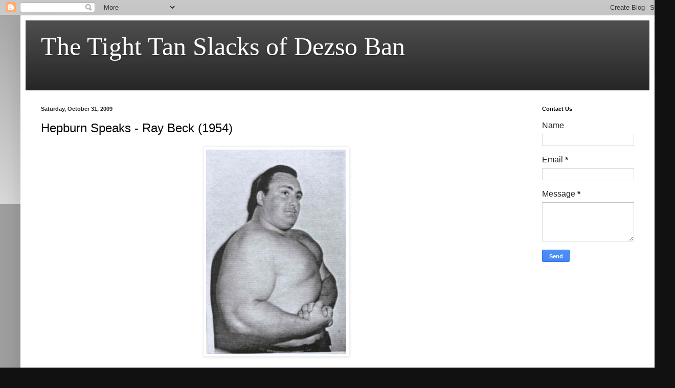

--- FILE ---
content_type: text/html; charset=UTF-8
request_url: https://ditillo2.blogspot.com/2009/10/
body_size: 48604
content:
<!DOCTYPE html>
<html class='v2' dir='ltr' lang='en'>
<head>
<link href='https://www.blogger.com/static/v1/widgets/335934321-css_bundle_v2.css' rel='stylesheet' type='text/css'/>
<meta content='width=1100' name='viewport'/>
<meta content='text/html; charset=UTF-8' http-equiv='Content-Type'/>
<meta content='blogger' name='generator'/>
<link href='https://ditillo2.blogspot.com/favicon.ico' rel='icon' type='image/x-icon'/>
<link href='http://ditillo2.blogspot.com/2009/10/' rel='canonical'/>
<link rel="alternate" type="application/atom+xml" title="The Tight Tan Slacks of Dezso Ban - Atom" href="https://ditillo2.blogspot.com/feeds/posts/default" />
<link rel="alternate" type="application/rss+xml" title="The Tight Tan Slacks of Dezso Ban - RSS" href="https://ditillo2.blogspot.com/feeds/posts/default?alt=rss" />
<link rel="service.post" type="application/atom+xml" title="The Tight Tan Slacks of Dezso Ban - Atom" href="https://www.blogger.com/feeds/1525464278895250431/posts/default" />
<!--Can't find substitution for tag [blog.ieCssRetrofitLinks]-->
<meta content='http://ditillo2.blogspot.com/2009/10/' property='og:url'/>
<meta content='The Tight Tan Slacks of Dezso Ban' property='og:title'/>
<meta content=' ' property='og:description'/>
<title>The Tight Tan Slacks of Dezso Ban: October 2009</title>
<style id='page-skin-1' type='text/css'><!--
/*
-----------------------------------------------
Blogger Template Style
Name:     Simple
Designer: Blogger
URL:      www.blogger.com
----------------------------------------------- */
/* Content
----------------------------------------------- */
body {
font: normal normal 16px Arial, Tahoma, Helvetica, FreeSans, sans-serif;
color: #222222;
background: #111111 none repeat scroll top left;
padding: 0 40px 40px 40px;
}
html body .region-inner {
min-width: 0;
max-width: 100%;
width: auto;
}
h2 {
font-size: 22px;
}
a:link {
text-decoration:none;
color: #000000;
}
a:visited {
text-decoration:none;
color: #000000;
}
a:hover {
text-decoration:underline;
color: #000000;
}
.body-fauxcolumn-outer .fauxcolumn-inner {
background: transparent url(https://resources.blogblog.com/blogblog/data/1kt/simple/body_gradient_tile_light.png) repeat scroll top left;
_background-image: none;
}
.body-fauxcolumn-outer .cap-top {
position: absolute;
z-index: 1;
height: 400px;
width: 100%;
}
.body-fauxcolumn-outer .cap-top .cap-left {
width: 100%;
background: transparent url(https://resources.blogblog.com/blogblog/data/1kt/simple/gradients_light.png) repeat-x scroll top left;
_background-image: none;
}
.content-outer {
-moz-box-shadow: 0 0 40px rgba(0, 0, 0, .15);
-webkit-box-shadow: 0 0 5px rgba(0, 0, 0, .15);
-goog-ms-box-shadow: 0 0 10px #333333;
box-shadow: 0 0 40px rgba(0, 0, 0, .15);
margin-bottom: 1px;
}
.content-inner {
padding: 10px 10px;
}
.content-inner {
background-color: #ffffff;
}
/* Header
----------------------------------------------- */
.header-outer {
background: #222222 url(//www.blogblog.com/1kt/simple/gradients_light.png) repeat-x scroll 0 -400px;
_background-image: none;
}
.Header h1 {
font: normal normal 50px Georgia, Utopia, 'Palatino Linotype', Palatino, serif;
color: #ffffff;
text-shadow: 1px 2px 3px rgba(0, 0, 0, .2);
}
.Header h1 a {
color: #ffffff;
}
.Header .description {
font-size: 140%;
color: #ffffff;
}
.header-inner .Header .titlewrapper {
padding: 22px 30px;
}
.header-inner .Header .descriptionwrapper {
padding: 0 30px;
}
/* Tabs
----------------------------------------------- */
.tabs-inner .section:first-child {
border-top: 0 solid #eeeeee;
}
.tabs-inner .section:first-child ul {
margin-top: -0;
border-top: 0 solid #eeeeee;
border-left: 0 solid #eeeeee;
border-right: 0 solid #eeeeee;
}
.tabs-inner .widget ul {
background: #f5f5f5 url(https://resources.blogblog.com/blogblog/data/1kt/simple/gradients_light.png) repeat-x scroll 0 -800px;
_background-image: none;
border-bottom: 1px solid #eeeeee;
margin-top: 0;
margin-left: -30px;
margin-right: -30px;
}
.tabs-inner .widget li a {
display: inline-block;
padding: .6em 1em;
font: normal normal 14px Arial, Tahoma, Helvetica, FreeSans, sans-serif;
color: #999999;
border-left: 1px solid #ffffff;
border-right: 1px solid #eeeeee;
}
.tabs-inner .widget li:first-child a {
border-left: none;
}
.tabs-inner .widget li.selected a, .tabs-inner .widget li a:hover {
color: #000000;
background-color: #eeeeee;
text-decoration: none;
}
/* Columns
----------------------------------------------- */
.main-outer {
border-top: 0 solid #eeeeee;
}
.fauxcolumn-left-outer .fauxcolumn-inner {
border-right: 1px solid #eeeeee;
}
.fauxcolumn-right-outer .fauxcolumn-inner {
border-left: 1px solid #eeeeee;
}
/* Headings
----------------------------------------------- */
div.widget > h2,
div.widget h2.title {
margin: 0 0 1em 0;
font: normal bold 11px Arial, Tahoma, Helvetica, FreeSans, sans-serif;
color: #000000;
}
/* Widgets
----------------------------------------------- */
.widget .zippy {
color: #999999;
text-shadow: 2px 2px 1px rgba(0, 0, 0, .1);
}
.widget .popular-posts ul {
list-style: none;
}
/* Posts
----------------------------------------------- */
h2.date-header {
font: normal bold 11px Arial, Tahoma, Helvetica, FreeSans, sans-serif;
}
.date-header span {
background-color: transparent;
color: #222222;
padding: inherit;
letter-spacing: inherit;
margin: inherit;
}
.main-inner {
padding-top: 30px;
padding-bottom: 30px;
}
.main-inner .column-center-inner {
padding: 0 15px;
}
.main-inner .column-center-inner .section {
margin: 0 15px;
}
.post {
margin: 0 0 25px 0;
}
h3.post-title, .comments h4 {
font: normal normal 24px Arial, Tahoma, Helvetica, FreeSans, sans-serif;
margin: .75em 0 0;
}
.post-body {
font-size: 110%;
line-height: 1.4;
position: relative;
}
.post-body img, .post-body .tr-caption-container, .Profile img, .Image img,
.BlogList .item-thumbnail img {
padding: 2px;
background: #ffffff;
border: 1px solid #eeeeee;
-moz-box-shadow: 1px 1px 5px rgba(0, 0, 0, .1);
-webkit-box-shadow: 1px 1px 5px rgba(0, 0, 0, .1);
box-shadow: 1px 1px 5px rgba(0, 0, 0, .1);
}
.post-body img, .post-body .tr-caption-container {
padding: 5px;
}
.post-body .tr-caption-container {
color: #222222;
}
.post-body .tr-caption-container img {
padding: 0;
background: transparent;
border: none;
-moz-box-shadow: 0 0 0 rgba(0, 0, 0, .1);
-webkit-box-shadow: 0 0 0 rgba(0, 0, 0, .1);
box-shadow: 0 0 0 rgba(0, 0, 0, .1);
}
.post-header {
margin: 0 0 1.5em;
line-height: 1.6;
font-size: 90%;
}
.post-footer {
margin: 20px -2px 0;
padding: 5px 10px;
color: #666666;
background-color: #f9f9f9;
border-bottom: 1px solid #eeeeee;
line-height: 1.6;
font-size: 90%;
}
#comments .comment-author {
padding-top: 1.5em;
border-top: 1px solid #eeeeee;
background-position: 0 1.5em;
}
#comments .comment-author:first-child {
padding-top: 0;
border-top: none;
}
.avatar-image-container {
margin: .2em 0 0;
}
#comments .avatar-image-container img {
border: 1px solid #eeeeee;
}
/* Comments
----------------------------------------------- */
.comments .comments-content .icon.blog-author {
background-repeat: no-repeat;
background-image: url([data-uri]);
}
.comments .comments-content .loadmore a {
border-top: 1px solid #999999;
border-bottom: 1px solid #999999;
}
.comments .comment-thread.inline-thread {
background-color: #f9f9f9;
}
.comments .continue {
border-top: 2px solid #999999;
}
/* Accents
---------------------------------------------- */
.section-columns td.columns-cell {
border-left: 1px solid #eeeeee;
}
.blog-pager {
background: transparent none no-repeat scroll top center;
}
.blog-pager-older-link, .home-link,
.blog-pager-newer-link {
background-color: #ffffff;
padding: 5px;
}
.footer-outer {
border-top: 0 dashed #bbbbbb;
}
/* Mobile
----------------------------------------------- */
body.mobile  {
background-size: auto;
}
.mobile .body-fauxcolumn-outer {
background: transparent none repeat scroll top left;
}
.mobile .body-fauxcolumn-outer .cap-top {
background-size: 100% auto;
}
.mobile .content-outer {
-webkit-box-shadow: 0 0 3px rgba(0, 0, 0, .15);
box-shadow: 0 0 3px rgba(0, 0, 0, .15);
}
.mobile .tabs-inner .widget ul {
margin-left: 0;
margin-right: 0;
}
.mobile .post {
margin: 0;
}
.mobile .main-inner .column-center-inner .section {
margin: 0;
}
.mobile .date-header span {
padding: 0.1em 10px;
margin: 0 -10px;
}
.mobile h3.post-title {
margin: 0;
}
.mobile .blog-pager {
background: transparent none no-repeat scroll top center;
}
.mobile .footer-outer {
border-top: none;
}
.mobile .main-inner, .mobile .footer-inner {
background-color: #ffffff;
}
.mobile-index-contents {
color: #222222;
}
.mobile-link-button {
background-color: #000000;
}
.mobile-link-button a:link, .mobile-link-button a:visited {
color: #ffffff;
}
.mobile .tabs-inner .section:first-child {
border-top: none;
}
.mobile .tabs-inner .PageList .widget-content {
background-color: #eeeeee;
color: #000000;
border-top: 1px solid #eeeeee;
border-bottom: 1px solid #eeeeee;
}
.mobile .tabs-inner .PageList .widget-content .pagelist-arrow {
border-left: 1px solid #eeeeee;
}

--></style>
<style id='template-skin-1' type='text/css'><!--
body {
min-width: 1240px;
}
.content-outer, .content-fauxcolumn-outer, .region-inner {
min-width: 1240px;
max-width: 1240px;
_width: 1240px;
}
.main-inner .columns {
padding-left: 0;
padding-right: 240px;
}
.main-inner .fauxcolumn-center-outer {
left: 0;
right: 240px;
/* IE6 does not respect left and right together */
_width: expression(this.parentNode.offsetWidth -
parseInt("0") -
parseInt("240px") + 'px');
}
.main-inner .fauxcolumn-left-outer {
width: 0;
}
.main-inner .fauxcolumn-right-outer {
width: 240px;
}
.main-inner .column-left-outer {
width: 0;
right: 100%;
margin-left: -0;
}
.main-inner .column-right-outer {
width: 240px;
margin-right: -240px;
}
#layout {
min-width: 0;
}
#layout .content-outer {
min-width: 0;
width: 800px;
}
#layout .region-inner {
min-width: 0;
width: auto;
}
body#layout div.add_widget {
padding: 8px;
}
body#layout div.add_widget a {
margin-left: 32px;
}
--></style>
<link href='https://www.blogger.com/dyn-css/authorization.css?targetBlogID=1525464278895250431&amp;zx=9df917e9-fa6a-4c35-96e7-eb502c861777' media='none' onload='if(media!=&#39;all&#39;)media=&#39;all&#39;' rel='stylesheet'/><noscript><link href='https://www.blogger.com/dyn-css/authorization.css?targetBlogID=1525464278895250431&amp;zx=9df917e9-fa6a-4c35-96e7-eb502c861777' rel='stylesheet'/></noscript>
<meta name='google-adsense-platform-account' content='ca-host-pub-1556223355139109'/>
<meta name='google-adsense-platform-domain' content='blogspot.com'/>

<link rel="stylesheet" href="https://fonts.googleapis.com/css2?display=swap&family=Poppins&family=Playfair+Display&family=Roboto&family=Merriweather&family=Noto+Sans+KR"></head>
<body class='loading variant-bold'>
<div class='navbar section' id='navbar' name='Navbar'><div class='widget Navbar' data-version='1' id='Navbar1'><script type="text/javascript">
    function setAttributeOnload(object, attribute, val) {
      if(window.addEventListener) {
        window.addEventListener('load',
          function(){ object[attribute] = val; }, false);
      } else {
        window.attachEvent('onload', function(){ object[attribute] = val; });
      }
    }
  </script>
<div id="navbar-iframe-container"></div>
<script type="text/javascript" src="https://apis.google.com/js/platform.js"></script>
<script type="text/javascript">
      gapi.load("gapi.iframes:gapi.iframes.style.bubble", function() {
        if (gapi.iframes && gapi.iframes.getContext) {
          gapi.iframes.getContext().openChild({
              url: 'https://www.blogger.com/navbar/1525464278895250431?origin\x3dhttps://ditillo2.blogspot.com',
              where: document.getElementById("navbar-iframe-container"),
              id: "navbar-iframe"
          });
        }
      });
    </script><script type="text/javascript">
(function() {
var script = document.createElement('script');
script.type = 'text/javascript';
script.src = '//pagead2.googlesyndication.com/pagead/js/google_top_exp.js';
var head = document.getElementsByTagName('head')[0];
if (head) {
head.appendChild(script);
}})();
</script>
</div></div>
<div class='body-fauxcolumns'>
<div class='fauxcolumn-outer body-fauxcolumn-outer'>
<div class='cap-top'>
<div class='cap-left'></div>
<div class='cap-right'></div>
</div>
<div class='fauxborder-left'>
<div class='fauxborder-right'></div>
<div class='fauxcolumn-inner'>
</div>
</div>
<div class='cap-bottom'>
<div class='cap-left'></div>
<div class='cap-right'></div>
</div>
</div>
</div>
<div class='content'>
<div class='content-fauxcolumns'>
<div class='fauxcolumn-outer content-fauxcolumn-outer'>
<div class='cap-top'>
<div class='cap-left'></div>
<div class='cap-right'></div>
</div>
<div class='fauxborder-left'>
<div class='fauxborder-right'></div>
<div class='fauxcolumn-inner'>
</div>
</div>
<div class='cap-bottom'>
<div class='cap-left'></div>
<div class='cap-right'></div>
</div>
</div>
</div>
<div class='content-outer'>
<div class='content-cap-top cap-top'>
<div class='cap-left'></div>
<div class='cap-right'></div>
</div>
<div class='fauxborder-left content-fauxborder-left'>
<div class='fauxborder-right content-fauxborder-right'></div>
<div class='content-inner'>
<header>
<div class='header-outer'>
<div class='header-cap-top cap-top'>
<div class='cap-left'></div>
<div class='cap-right'></div>
</div>
<div class='fauxborder-left header-fauxborder-left'>
<div class='fauxborder-right header-fauxborder-right'></div>
<div class='region-inner header-inner'>
<div class='header section' id='header' name='Header'><div class='widget Header' data-version='1' id='Header1'>
<div id='header-inner'>
<div class='titlewrapper'>
<h1 class='title'>
<a href='https://ditillo2.blogspot.com/'>
The Tight Tan Slacks of Dezso Ban
</a>
</h1>
</div>
<div class='descriptionwrapper'>
<p class='description'><span>
</span></p>
</div>
</div>
</div></div>
</div>
</div>
<div class='header-cap-bottom cap-bottom'>
<div class='cap-left'></div>
<div class='cap-right'></div>
</div>
</div>
</header>
<div class='tabs-outer'>
<div class='tabs-cap-top cap-top'>
<div class='cap-left'></div>
<div class='cap-right'></div>
</div>
<div class='fauxborder-left tabs-fauxborder-left'>
<div class='fauxborder-right tabs-fauxborder-right'></div>
<div class='region-inner tabs-inner'>
<div class='tabs no-items section' id='crosscol' name='Cross-Column'></div>
<div class='tabs no-items section' id='crosscol-overflow' name='Cross-Column 2'></div>
</div>
</div>
<div class='tabs-cap-bottom cap-bottom'>
<div class='cap-left'></div>
<div class='cap-right'></div>
</div>
</div>
<div class='main-outer'>
<div class='main-cap-top cap-top'>
<div class='cap-left'></div>
<div class='cap-right'></div>
</div>
<div class='fauxborder-left main-fauxborder-left'>
<div class='fauxborder-right main-fauxborder-right'></div>
<div class='region-inner main-inner'>
<div class='columns fauxcolumns'>
<div class='fauxcolumn-outer fauxcolumn-center-outer'>
<div class='cap-top'>
<div class='cap-left'></div>
<div class='cap-right'></div>
</div>
<div class='fauxborder-left'>
<div class='fauxborder-right'></div>
<div class='fauxcolumn-inner'>
</div>
</div>
<div class='cap-bottom'>
<div class='cap-left'></div>
<div class='cap-right'></div>
</div>
</div>
<div class='fauxcolumn-outer fauxcolumn-left-outer'>
<div class='cap-top'>
<div class='cap-left'></div>
<div class='cap-right'></div>
</div>
<div class='fauxborder-left'>
<div class='fauxborder-right'></div>
<div class='fauxcolumn-inner'>
</div>
</div>
<div class='cap-bottom'>
<div class='cap-left'></div>
<div class='cap-right'></div>
</div>
</div>
<div class='fauxcolumn-outer fauxcolumn-right-outer'>
<div class='cap-top'>
<div class='cap-left'></div>
<div class='cap-right'></div>
</div>
<div class='fauxborder-left'>
<div class='fauxborder-right'></div>
<div class='fauxcolumn-inner'>
</div>
</div>
<div class='cap-bottom'>
<div class='cap-left'></div>
<div class='cap-right'></div>
</div>
</div>
<!-- corrects IE6 width calculation -->
<div class='columns-inner'>
<div class='column-center-outer'>
<div class='column-center-inner'>
<div class='main section' id='main' name='Main'><div class='widget Blog' data-version='1' id='Blog1'>
<div class='blog-posts hfeed'>

          <div class="date-outer">
        
<h2 class='date-header'><span>Saturday, October 31, 2009</span></h2>

          <div class="date-posts">
        
<div class='post-outer'>
<div class='post hentry uncustomized-post-template' itemprop='blogPost' itemscope='itemscope' itemtype='http://schema.org/BlogPosting'>
<meta content='https://blogger.googleusercontent.com/img/b/R29vZ2xl/AVvXsEh0d4qwHH9cDWhgE34EWAJZtgb0d0_MsevBRmFRhz6wmNYzWiSP1q21GK7kuBnGlVAzSy3HNyOZD31DQB0wlXxwmDBw1YtCEnm3Ss8ZZF_dqfg-BQS2Up5OjOacBeTyTIgMOZEH-lh9nldl/s400/Arms-DougHepburn.jpg' itemprop='image_url'/>
<meta content='1525464278895250431' itemprop='blogId'/>
<meta content='928541064456487724' itemprop='postId'/>
<a name='928541064456487724'></a>
<h3 class='post-title entry-title' itemprop='name'>
<a href='https://ditillo2.blogspot.com/2009/10/hepburn-speaks-by-ray-beck-1954-on-24th.html'>Hepburn Speaks - Ray Beck (1954)</a>
</h3>
<div class='post-header'>
<div class='post-header-line-1'></div>
</div>
<div class='post-body entry-content' id='post-body-928541064456487724' itemprop='description articleBody'>
<a href="https://blogger.googleusercontent.com/img/b/R29vZ2xl/AVvXsEh0d4qwHH9cDWhgE34EWAJZtgb0d0_MsevBRmFRhz6wmNYzWiSP1q21GK7kuBnGlVAzSy3HNyOZD31DQB0wlXxwmDBw1YtCEnm3Ss8ZZF_dqfg-BQS2Up5OjOacBeTyTIgMOZEH-lh9nldl/s1600-h/Arms-DougHepburn.jpg" onblur="try {parent.deselectBloggerImageGracefully();} catch(e) {}"><img alt="" border="0" id="BLOGGER_PHOTO_ID_5399016471124144434" src="https://blogger.googleusercontent.com/img/b/R29vZ2xl/AVvXsEh0d4qwHH9cDWhgE34EWAJZtgb0d0_MsevBRmFRhz6wmNYzWiSP1q21GK7kuBnGlVAzSy3HNyOZD31DQB0wlXxwmDBw1YtCEnm3Ss8ZZF_dqfg-BQS2Up5OjOacBeTyTIgMOZEH-lh9nldl/s400/Arms-DougHepburn.jpg" style="cursor: pointer; display: block; height: 400px; margin: 0px auto 10px; text-align: center; width: 274px;" /></a><br />
<br />
<div style="text-align: left;">
<span style="text-decoration: underline;"></span><br /></div>
<br />
<br />
<br />
Hepburn Speaks<br />
by Ray Beck (1954)<br />
<br />
<br />
On the 24th of April, 1954, I interviewed my friend Doug Hepburn and asked him some of the most frequently asked questions concerning himself and his training. Some of the opinions Doug voiced may surprise and even shock the gentle reader, so please bear in mind that these are the opinions of Doug Hepburn and not necessarily those of the writer or this magazine. I am using the Q &amp; A format, quoting Doug directly.<br />
<br />
Q: How about a few vital statistics, Doug?<br />
<br />
A: I&#8217;m 27 years old, weigh 296 lbs., chest 57&#189; normal, thigh 32&#189;, arm 22 (on anybody&#8217;s tape), forearm 15&#190; held straight and I span 26 inches across the shoulders. (Here is a man who actually does turn sideways when he goes through a doorway.)<br />
<br />
Q: What is your present diet?<br />
<br />
A: I adhere to no set schedule . . . I eat when I feel like it. In the case of a man competing with heavyweight lifters in an area where they weigh up to 300 lbs. and over, he must force-feed himself to get and maintain this needed bodyweight. Forced food intake is not a healthy thing, but there is no moderation for a competing man. Extra weight around the midsection acts a support in pressing by giving better leverage and acts also as a cushion in squatting . . . A strongman should be 5&#8217;10&#8221; tall and have a &#8220;squat-like&#8221; build like Paul Anderson. (Doug went on to say that he eats large quantities of protein supplement to retain his heavy bodyweight because &#8220;it&#8217;s easier assimilated than other foods.&#8221;<br />
<br />
Q: Who is the best lifter?<br />
<br />
A: Pound for pound Tommy Kono is the best lifter. A number of Russian lifters in the lighter divisions are very outstanding. The most efficient lifter, I think, is Norbert Schemansky. I have great respect for men lifting such enormous poundages at such a bodyweight. Marvin Eder is a very strong young man, especially in the pressing department, and should do well in the three lifts if he can get amateur standing.<br />
<br />
Q: Can you give some hints to would-be strongmen?<br />
(This question led to several other topics and his principal comments are quoted here.)<br />
<br />
A: I must see a man try . . . train for six months before I would help him . . . he must have the drive. It is harder to be a lifter than a bodybuilder . . . lifting is purely masculine whereas bodybuilding entails feminine traits. Bodybuilders remind me of a woman getting ready to go somewhere. Can you tell me that greasing your body up and posing in front of a mirror is masculine? A bodybuilder puts strength secondary to his physique, whereas the lifter puts strength foremost because it is more masculine to do so. The reason bodybuilding is on the upward trend is that the opposite sex have more and more influence over the males. Women do not like the large waistline necessary for the weightlifter . . . No! You don&#8217;t have to first become a bodybuilder to become a weightlifter . . . three reps in the various exercises are all you need to build size and strength. Low reps give a maximum improvement in strength and size of muscle and a minimum of fatigue. You don&#8217;t need a &#8220;pumped up&#8221; feeling to get big muscles. I tried high reps for my arms when I wanted to make them larger and I found they did nothing for my arm size. In any exercise I like doing 3 reps and no more than 5 reps. Sometimes I do one rep for good results. Exercises should be devoted to increasing the strength in regard to certain muscles used in lifting and that does not include the calves, pecs or biceps . . . I work out when I feel like it and do as many sets as my energy will allow. (My personal observation of Doug is that he does only one or two exercises a day when training for strength, and these exercises are: the full squat, supine press, and military press. He is now working really hard on the dead hang pull-ups in reps of two. This has brought his clean up to 400 lbs., which he did while training.)<br />
<br />
Doug then went on to say, &#8220;I believe the king of all exercises is the bench press. However, I did get most of my power from handstand presses at which I did 15 reps at a bodyweight of 245 lbs. (Doug doesn&#8217;t do these handstand presses anymore, nor does he do the deadlift very often, except when training for a record in this lift, although he thinks they are important strength-giving exercises.)<br />
<br />
Q: What hours do you sleep?<br />
<br />
A: I average ten hours sleep a day. Weightlifting is very hard on the nervous system, so therefore must sleep and rest is needed for the muscles and the nerves. (Doug&#8217;s regular sleeping hours are from 2 a.m. to 1 p.m. He keeps late hours.)<br />
<br />
Q: Doug, what do you do in your spare time?<br />
<br />
A: I rest . . . lay around in the sun . . . conserve my energy. Among my recreational interests are playing snooker, going to the cinema, reading my encyclopedia, discussing philosophy, memorizing poetry. (He then gave a wonderful 10-minute recitation of Kellogg&#8217;s<br />
<br />
Spartacus to the Gladiators at Capua<br />
<br />
<br />
<span style="font-style: italic;">Ye call me chief; and ye do well to call him chief who for twelve long years has met upon the arena every shape of man or beast the broad Empire of Rome could furnish, and who never yet lowered his arm. If there be one among you who can say that ever, in public fight or private brawl, my actions did belie my tongue, let him stand forth and say it. If there be three in all your company dare face me on the bloody sands, let them come on. </span><br />
<br />
<span style="font-style: italic;">And yet I was not always thus,--a hired butcher, a savage chief of still more savage men. My ancestors came from old Sparta, and settled among the vine-clad rocks and citron groves of Syrasella. My early life ran quiet as the brooks by which I sported; and when, at noon, I gathered the sheep beneath the shade, and played upon the shepherd's flute, there was a friend, the son of a neighbor, to join me in the pastime. We led our flocks to the same pasture, and partook together our rustic meal. One evening, after the sheep were folded, and we were all seated beneath the myrtle which shaded our cottage, my grandsire, an old man, was telling of Marathon and Leuctra; and how, in ancient times, a little band of Spartans, in a defile of the mountains, had withstood a whole army. I did not then know what war was; but my cheeks burned, I know not why, and I clasped the knees of that venerable man, until my mother, parting the hair from off my forehead, kissed my throbbing temples, and bade me go to rest, and think no more of those old tales and savage wars. </span><br />
<br />
<span style="font-style: italic;">That very night the Romans landed on our coast. I saw the breast that had nourished me trampled by the hoof of the war-horse,--the bleeding body of my father flung amidst the blazing rafters of our dwelling! To-day I killed a man in the arena; and, when I broke his helmet-clasps, behold! he was my friend. He knew me, smiled faintly, gasped, and died;--the same sweet smile upon his lips that I had marked, when, in adventurous boyhood, we scaled the lofty cliff to pluck the first ripe grapes, and bear them home in childish triumph! </span><br />
<br />
<span style="font-style: italic;">I told the prætor that the dead man had been my friend, generous and brave; and I begged that I might bear away the body, to burn it on a funeral pile, and mourn over its ashes. Ay! upon my knees, amid the dust and blood of the arena, I begged that poor boon, while all the assembled maids and matrons, and the holy virgins they call Vestals, and the rabble, shouted in derision, deeming it rare sport, forsooth, to see Rome's fiercest gladiator turn pale and tremble at the sight of that piece of bleeding clay! And the prætor drew back as I were pollution, and sternly said, "Let the carrion rot; there are no noble men but Romans."</span><br />
<br />
<span style="font-style: italic;">And so, fellow-gladiators, must you, and so must I, die like dogs. O Rome! Rome! thou hast been a tender nurse to me. Ay! thou hast given to that poor, gentle, timid shepherd lad, who never knew a harsher tone than a flute-note, muscles of iron and a heart of flint; taught him to drive the sword through plaited mail and links of rugged brass, and warm it in the marrow of his foe;--to gaze into the glaring eyeballs of the fierce Numidian lion, even as a boy upon a laughing girl! And he shall pay thee back, until the yellow Tiber is red as frothing wine, and in its deepest ooze thy life-blood lies curdled!</span><br />
<br />
<span style="font-style: italic;">Ye stand her now like giants, as ye are! The strength of brass is in your toughened sinews, but to-morrow some Roman Adonis, breathing sweet perfume from his curly locks, shall with his lily fingers pat your red brawn, and bet his sesterces upon your blood. Hark! hear ye yon lion roaring in his den? 'Tis three days since he has tasted flesh; but to-morrow he shall break his fast upon yours,--and a dainty meal for him ye will be! </span><br />
<br />
<span style="font-style: italic;">If ye are beasts, then stand here like fat oxen, waiting for the butcher's knife! If ye are men, follow me! Strike down yon guard, gain the mountain passes, and there do bloody work, as did your sires at old Thermopylæ! Is Sparta dead? Is the old Grecian spirit frozen in your veins, that you do crouch and cower like a belabored hound beneath his master's lash? O comrades! warriors! Thracians! if we must fight, let us fight for ourselves! If we must slaughter, let us slaughter our oppressors! If we must die, let it be under the clear sky, by the bright waters, in noble, honorable battle! </span><br />
<br />
<br />
Memorizing lengthy bits of poetry is only a small part of Doug&#8217;s literary activities. He is well read on many subjects pertaining to human behavior and is at present studying Yogic teachings and mysticism as interpreted by Paul Brunton<br />
<br />
<a href="http://wisdomsgoldenrod.org/notebooks">http://wisdomsgoldenrod.org/notebooks </a><br />
<br />
Doug is constantly enlarging his knowledge and understanding of life and its many forms.<br />
To Doug Hepburn, weightlifting is hard work. His right calf deficiency will not permit the full movement necessary for heavy cleans. This is a barrier, one that he is fighting in order to please public demand that he continue in the Olympic lifts. He is a weightlifter by public pressure and not by personal choice. He is and will be by his own choice a strongman, in the true sense of the word. He enjoys doing feats which require a minimum of skill and a maximum of strength. He can&#8217;t picture Louis Cyr doing the Olympic lifts. He wants to be known, for years after his death, as the strongest man that ever lived.<br />
<br />
It is quite common to hear Doug say something like this:<br />
<br />
&#8220;Where is it all getting me? You do a 381 clean &amp; press and they want 400. Do 400 and they want 430. And what do you get for it? Pats on the back . . . all the pats on the back won&#8217;t buy you a meal when you&#8217;re fifty and forgotten. I want security now and in my old age. Sure, I could go on remaining an amateur and more than likely clean &amp; press 430, but why should I? Cleaning that much weight would require much hard work on the clean . . . something I don&#8217;t enjoy doing . . . something which is painful and difficult for me because of my right calf deficiency.&#8221;
<div style='clear: both;'></div>
</div>
<div class='post-footer'>
<div class='post-footer-line post-footer-line-1'>
<span class='post-author vcard'>
</span>
<span class='post-timestamp'>
</span>
<span class='post-comment-link'>
<a class='comment-link' href='https://ditillo2.blogspot.com/2009/10/hepburn-speaks-by-ray-beck-1954-on-24th.html#comment-form' onclick=''>
No comments:
  </a>
</span>
<span class='post-icons'>
<span class='item-action'>
<a href='https://www.blogger.com/email-post/1525464278895250431/928541064456487724' title='Email Post'>
<img alt='' class='icon-action' height='13' src='https://resources.blogblog.com/img/icon18_email.gif' width='18'/>
</a>
</span>
<span class='item-control blog-admin pid-1984250712'>
<a href='https://www.blogger.com/post-edit.g?blogID=1525464278895250431&postID=928541064456487724&from=pencil' title='Edit Post'>
<img alt='' class='icon-action' height='18' src='https://resources.blogblog.com/img/icon18_edit_allbkg.gif' width='18'/>
</a>
</span>
</span>
<div class='post-share-buttons goog-inline-block'>
</div>
</div>
<div class='post-footer-line post-footer-line-2'>
<span class='post-labels'>
</span>
</div>
<div class='post-footer-line post-footer-line-3'>
<span class='post-location'>
</span>
</div>
</div>
</div>
</div>

          </div></div>
        

          <div class="date-outer">
        
<h2 class='date-header'><span>Thursday, October 29, 2009</span></h2>

          <div class="date-posts">
        
<div class='post-outer'>
<div class='post hentry uncustomized-post-template' itemprop='blogPost' itemscope='itemscope' itemtype='http://schema.org/BlogPosting'>
<meta content='https://blogger.googleusercontent.com/img/b/R29vZ2xl/AVvXsEgTbZSHn6uZql3MWItGJVVkQYM-e849eCqsqWGMEh38F493O-qUqzjO-8aHOShbSQv8qBjGzoGilMBmv1miLIfGamvfyCNtcqE_h2eYvg3_aTHNGq47pP9zw42iQq6HhbpN4F1A_VTcTJJP/s400/seven.jpg' itemprop='image_url'/>
<meta content='1525464278895250431' itemprop='blogId'/>
<meta content='5618838080235824516' itemprop='postId'/>
<a name='5618838080235824516'></a>
<h3 class='post-title entry-title' itemprop='name'>
<a href='https://ditillo2.blogspot.com/2009/10/russian-pressing-style-bob-hoffman.html'>The Russian Pressing Style - Bob Hoffman</a>
</h3>
<div class='post-header'>
<div class='post-header-line-1'></div>
</div>
<div class='post-body entry-content' id='post-body-5618838080235824516' itemprop='description articleBody'>
<div style="text-align: center;"><a href="https://blogger.googleusercontent.com/img/b/R29vZ2xl/AVvXsEgTbZSHn6uZql3MWItGJVVkQYM-e849eCqsqWGMEh38F493O-qUqzjO-8aHOShbSQv8qBjGzoGilMBmv1miLIfGamvfyCNtcqE_h2eYvg3_aTHNGq47pP9zw42iQq6HhbpN4F1A_VTcTJJP/s1600-h/seven.jpg" onblur="try {parent.deselectBloggerImageGracefully();} catch(e) {}"><img alt="" border="0" id="BLOGGER_PHOTO_ID_5398076403826892610" src="https://blogger.googleusercontent.com/img/b/R29vZ2xl/AVvXsEgTbZSHn6uZql3MWItGJVVkQYM-e849eCqsqWGMEh38F493O-qUqzjO-8aHOShbSQv8qBjGzoGilMBmv1miLIfGamvfyCNtcqE_h2eYvg3_aTHNGq47pP9zw42iQq6HhbpN4F1A_VTcTJJP/s400/seven.jpg" style="margin: 0px auto 10px; display: block; text-align: center; cursor: pointer; width: 400px; height: 185px;" /></a>Click Pics to ENLARGE<br /><br /></div><a href="https://blogger.googleusercontent.com/img/b/R29vZ2xl/AVvXsEjMWZQNw5hlhNsui2hjUrV_r6eCP5jPxby8atAEpQmvsdIeCHxq4GKhBaTvrbd-o20jXCR23Dj5mtulnTK97YCbsDb3k-ZnhCdoxuqqnjRD996fSjHyCnJiG-t1z4hdqpbnNmrz_rH9_HPk/s1600-h/six.jpg" onblur="try {parent.deselectBloggerImageGracefully();} catch(e) {}"><img alt="" border="0" id="BLOGGER_PHOTO_ID_5398076332880811698" src="https://blogger.googleusercontent.com/img/b/R29vZ2xl/AVvXsEjMWZQNw5hlhNsui2hjUrV_r6eCP5jPxby8atAEpQmvsdIeCHxq4GKhBaTvrbd-o20jXCR23Dj5mtulnTK97YCbsDb3k-ZnhCdoxuqqnjRD996fSjHyCnJiG-t1z4hdqpbnNmrz_rH9_HPk/s400/six.jpg" style="margin: 0px auto 10px; display: block; text-align: center; cursor: pointer; width: 400px; height: 287px;" /></a><br /><a href="https://blogger.googleusercontent.com/img/b/R29vZ2xl/AVvXsEjFzrFwF_zhrP8pwlGfcpDgf5hm3z4-u9MqfImaXRyT5jdOvNmjMuhGOtR7tVuxU0IzpV7TP24cpAcbEMbS9_AF6LX0-1x43rF2OCsYsQ2JWTqcePkQQ1Jcl8jvI9PIhp81szm7D3REGMsM/s1600-h/five.jpg" onblur="try {parent.deselectBloggerImageGracefully();} catch(e) {}"><img alt="" border="0" id="BLOGGER_PHOTO_ID_5398076239514672418" src="https://blogger.googleusercontent.com/img/b/R29vZ2xl/AVvXsEjFzrFwF_zhrP8pwlGfcpDgf5hm3z4-u9MqfImaXRyT5jdOvNmjMuhGOtR7tVuxU0IzpV7TP24cpAcbEMbS9_AF6LX0-1x43rF2OCsYsQ2JWTqcePkQQ1Jcl8jvI9PIhp81szm7D3REGMsM/s400/five.jpg" style="margin: 0px auto 10px; display: block; text-align: center; cursor: pointer; width: 400px; height: 286px;" /></a><br /><div style="text-align: center;"><a href="https://blogger.googleusercontent.com/img/b/R29vZ2xl/AVvXsEiAQ8BtXpEp7A1nZ1hvUG27PLxHa5rsNmRqVrgFKbMD1hbbkXSIouYL0PpR24YixjxJsA7VFV_NcRdup31j0pY8xcmx6_aOrNCvWPAsP6D6Zn2FZK4-Vo7JSeRp9tSV1rLCQGWreqt2aUy-/s1600-h/four.jpg" onblur="try {parent.deselectBloggerImageGracefully();} catch(e) {}"><img alt="" border="0" id="BLOGGER_PHOTO_ID_5398076176929258290" src="https://blogger.googleusercontent.com/img/b/R29vZ2xl/AVvXsEiAQ8BtXpEp7A1nZ1hvUG27PLxHa5rsNmRqVrgFKbMD1hbbkXSIouYL0PpR24YixjxJsA7VFV_NcRdup31j0pY8xcmx6_aOrNCvWPAsP6D6Zn2FZK4-Vo7JSeRp9tSV1rLCQGWreqt2aUy-/s400/four.jpg" style="margin: 0px auto 10px; display: block; text-align: center; cursor: pointer; width: 400px; height: 183px;" /></a>Tony Garcy<br /><br /><br /></div><a href="https://blogger.googleusercontent.com/img/b/R29vZ2xl/AVvXsEiVf0EPel5YTTZxsHn1eiBOvCbLYVZP-AbVesHj0X62-pAKH44vkOKOY7_AnNOW0CnWPWCWcD0K-P1b1Q1XtzTNN98yQuZBeabXmxBKQpMsJkDq8Iy3S8fxgQZGZL1L3EeuxdKxh_v5W1YS/s1600-h/three.jpg" onblur="try {parent.deselectBloggerImageGracefully();} catch(e) {}"><img alt="" border="0" id="BLOGGER_PHOTO_ID_5398076105869877618" src="https://blogger.googleusercontent.com/img/b/R29vZ2xl/AVvXsEiVf0EPel5YTTZxsHn1eiBOvCbLYVZP-AbVesHj0X62-pAKH44vkOKOY7_AnNOW0CnWPWCWcD0K-P1b1Q1XtzTNN98yQuZBeabXmxBKQpMsJkDq8Iy3S8fxgQZGZL1L3EeuxdKxh_v5W1YS/s400/three.jpg" style="margin: 0px auto 10px; display: block; text-align: center; cursor: pointer; width: 291px; height: 400px;" /></a><br /><a href="https://blogger.googleusercontent.com/img/b/R29vZ2xl/AVvXsEg5XlpZc2TMUw5Z4_AAD8WowRqYsK_t29uFmAtGMBVpmj-L4f4b3Glqy0yVF-ZSB9EqPG4I041JtaeARp6cw1w5dXqoJzlet01HHPZXYMtNDOH8eL7eCYaZANUeZC7WTB-qKXPm_w3Mqaak/s1600-h/two.jpg" onblur="try {parent.deselectBloggerImageGracefully();} catch(e) {}"><img alt="" border="0" id="BLOGGER_PHOTO_ID_5398076035935457746" src="https://blogger.googleusercontent.com/img/b/R29vZ2xl/AVvXsEg5XlpZc2TMUw5Z4_AAD8WowRqYsK_t29uFmAtGMBVpmj-L4f4b3Glqy0yVF-ZSB9EqPG4I041JtaeARp6cw1w5dXqoJzlet01HHPZXYMtNDOH8eL7eCYaZANUeZC7WTB-qKXPm_w3Mqaak/s400/two.jpg" style="margin: 0px auto 10px; display: block; text-align: center; cursor: pointer; width: 400px; height: 354px;" /></a><br /><a href="https://blogger.googleusercontent.com/img/b/R29vZ2xl/AVvXsEgWWuPWHAN2eSsP3owaN0kv3XynYViW-rIrDP2ixXxeuDCt08LJiCU98oOkkitMgqj7wV71v77Zwrn8kxaDMVuOIApdYi_8VQfX32P1kKsPr3eYZXUaCy_neyPtGXYg7UopAqhsW3xDkC7o/s1600-h/one.jpg" onblur="try {parent.deselectBloggerImageGracefully();} catch(e) {}"><img alt="" border="0" id="BLOGGER_PHOTO_ID_5398075975204725394" src="https://blogger.googleusercontent.com/img/b/R29vZ2xl/AVvXsEgWWuPWHAN2eSsP3owaN0kv3XynYViW-rIrDP2ixXxeuDCt08LJiCU98oOkkitMgqj7wV71v77Zwrn8kxaDMVuOIApdYi_8VQfX32P1kKsPr3eYZXUaCy_neyPtGXYg7UopAqhsW3xDkC7o/s400/one.jpg" style="margin: 0px auto 10px; display: block; text-align: center; cursor: pointer; width: 291px; height: 400px;" /></a><br /><br /><br /><br /><br />The Russian Pressing Style<br />by Bob Hoffman ((1963)<br /><br /><br />When we first met the Russians, in 1946 at the World&#8217;s Championships in Paris, they had a pretty good pressing style. They held the bar on the chest with a rather wide hand spacing. They stood with raised chests and a moderate back bend. Kassianak, the featherweight champion of Russia in that distant day, claims to be the inventor of this method. I have seen Kassianak in Moscow on my last two trips, and he officiated both times.<br /><br />With this pressing style Gregori Novak pushed the lightheavyweight record from an ordinary 253&#189;, held during the war years officially by Gietl of Germany, to 308&#189; lbs. in the lifting in Paris in 1946. He broke the record a pound at a time, and received a lot of worldwide acclaim as well as considerable coin of the realm, rubles in this case, as the Russians pay well for each world record.<br /><br />The Russians were good pressers and at times held some of the world records. Members of the American team have at various times held all the world records, also, but all of those records have gone, and most of the Russian lifters&#8217; records too. The Hungarians learned to outpress the Russians, with what we would call a jerk press, so the bantamweight record is held by Foldi at 253&#189;, the featherweight record by Foldi at 272, the middleweight record at 324 by Veres of Hungary, the lightheavyweight record, 341, by Veres. The Russians hold the lightweight record, the midheavy record and the heavyweight record. Vlasov, who somehow or other broke Paul Anderson&#8217;s world record by pressing 415, was unable to press more than 391&#188; at the recent world championships in Budapest. I was one of the officials as Stepanov failed to make a world record in the mid-heavyweight class at Moscow a year ago, yet since then he has been credited with 351&#189;, which has been accepted as a world record.<br /><br />All of this proves just one thing &#8211; that a lifter who &#8220;presses without sin&#8221; cannot hold a world record. It has been said that in Rome, you must do as the Romans do. In weightlifting you must do as the Russians do, and the Hungarians, and a lot of others too, who have mastered this style of pressing. All of the members of the 1946 Russian team are still around. The middleweights of that team, Shatov and Bozhko, are the head coaches in Russia.<br /><br />Pushkerev, who was the other lightheavyweight on that team of 1946, claims to have been the man who invented the present Russian style of pressing. The present style of Russian pressing starts, as they did in 1946, with a fairly wide hand grip, the chest raised, the body leaning back slightly. From this point, most of them move the weight overhead like lightning. The lifter straightens up a bit, and then drops back to pass the sticking point, and he comes up as the weight raises. Thus they lean back, push forward with their body, as well as their arms, lean back, and press the weight up. A good share of them have knee action, some smooth like Vorobiov used to do it, some rough like Plukfelder&#8217;s pressing of last year. Starting with the knees already bent, he would bend still farther and get the weight up with a heave of the knees and a jerk of the body. He received three white lights for a 308&#189; press, a 319&#189; press and a 330&#189; press in the 181 lb. class. I asked him what he thought he could press correctly, and he said 286&#189;, but I think it would be as low as 264&#189;.<br /><br />Perhaps the officials have bad eyes, perhaps the lift is done so quickly that they cannot see the knee action, the overall body movement. Bushuev, who was a former world, and the last Olympic weightlifting champion, the lightweight of the Soviet Union who lifted against the American team in Chicago, Detroit and New York, was one of the first masters of this style. He would ram it up so fast that the officials could not see what happened. At Rome he pressed 275&#189; and totaled 876&#188;.<br /><br />Soon Lopatin, 20 year old son of the Russian lightweight lifter who was beaten by Pitman, Kono and George back in the days when the Americans were winning world titles, made a world record press record of 292&#189;. Even this record has been beaten, just as Bushuev&#8217;s total record was beaten with Lopatin&#8217;s 892&#190;, and at the last world&#8217;s championships Kaplunov, the hunter from Siberia, made a new world record of 914&#190;  in the lightweight class. The world press record in this class is just short of 300 pounds.<br /><br />When Lopatin is about to press, he lowers the weight and sinks back slightly, waiting for the signal to press to be given; then suddenly the weight is at arms&#8217; length. I do not believe that any present-day official could see what happens, that is, with the naked eye. I knew there was a lot of hip action, but the rules say nothing about hip action. I did not see any knee action as I could see with Vorobiov, Plukfelder, Stepanov, Vlasov and others. I did not see any leaning back after the signal to press was given, but like a shot from a gun, it went from the shoulders to arms&#8217; length. Only with the Analizer, a new method of viewing athletes in action, five times as slow as slow motion, can you see just what happens during this explosive effort. There is at least an 18-inch movement of the center of the body, as is shown with the sketches accompanying this article.<br /><br />Look at the photos of Lopatin carefully. You will notice that he is leaning back slightly, not nearly enough for disqualification; his knees are slightly bent, but again, not nearly enough for disqualification. Note that he has drawn his hips back, and that he shoots them forward. The legs are ten times as strong as the arms, the hips and legs are &#189; of the muscular bulk of the body, so here you see a lot of help in the press, from the largest and strongest muscles of the body.<br /><br />If the lean back in the third picture were assumed slowly, many officials would rule it out. At the Melbourne Olympics, Jim George, who at that time had not mastered this style, would bend back like a hinge, and was disqualified for his second two presses with 275&#189;. He later learned to do better, smoother work with this type of pressing, and has pressed in pretty good form 308&#189; lbs. Something of a triumph for a man who certainly does not have favorable leverage.<br /><br />If you had seen Lopatin press as often as I have you would think that he is pretty close to being the best presser in the world, and you would be doubly amazed then to see what the Analizer shows of his pressing style. As the lift is made, there seems to be no cause for disqualification, almost no noticeable movement, no noticeable back bend. The action is so fast that you cannot see it, but the pictures show just how much movement there is.<br /><br />As I said before, it is no longer possible to place high in world championships by pressing without sin. Tommy Kono made one of those presses without sin at Budapest with 330&#189;. But you will notice that even Tommy, a smooth presser, puts his hips back as he is ready to press and brings them forward into a more favorable position.<br /><br />This style has been adopted all over the world. It can be done smoothly enough that no official can turn such a press down. At Budapest, the Russians in particular were amazed as they saw Tony Garcy press 275&#189; to a three-white-light success. They asked if all the Americans pressed that way. I had to admit that all did not, but we are trying to. Not one of our team was turned down on a press except Gary Gubner with his second press with 380&#188;, which was definitely a back bend, but he took it again and got a success. Our fellows made tremendous presses &#8211; 314 for Gary Cleveland, 325 for Bill March and 402&#189; for Norbert Schemansky.<br /><br />Tony Garcy spent his summers in York, before he came here permanently as a high school teacher. He ran the films time after time as he watched Bushuev in particular press, and he finally mastered the style. He pressed 290 while he weighed 154, just before the Olympics. After the Olympics he did not lift for a year, as he wanted to complete his education, but lifting was back in his blood so now his ambition is to win the Olympic title in his class at Tokyo. That will take a lot of lifting, but I feel sure that no one in his class will outpress him at Tokyo.<br /><br />Others of the American team are making progress with a correct version of this style of pressing, for it is not the intention of officials in this country to pass jerk presses. Floyd Spirito is one of the best with this style, having pressed 290 as a middleweight. Bill March would press this way to about 310, and then just stand and push, which caused some disqualifications as there is usually a noticeable lean back with a slow press. But now he is mastering it better every day, so that his 343&#189; press made recently would have passed anywhere. I believe that Bill will reach the world record in his class. It is essential that American lifters master this style in passable form, for it helps a lot in weightlifting competition to go ahead in the press. The time has gone where a poor presser can come through to victory in the snatch and clean &amp; jerk, as Pete and Jim George would do with their world record ability in the quick lifts. Now you have to be a star in all three lifts. So study the pictures, and learn to do likewise.
<div style='clear: both;'></div>
</div>
<div class='post-footer'>
<div class='post-footer-line post-footer-line-1'>
<span class='post-author vcard'>
</span>
<span class='post-timestamp'>
</span>
<span class='post-comment-link'>
<a class='comment-link' href='https://ditillo2.blogspot.com/2009/10/russian-pressing-style-bob-hoffman.html#comment-form' onclick=''>
No comments:
  </a>
</span>
<span class='post-icons'>
<span class='item-action'>
<a href='https://www.blogger.com/email-post/1525464278895250431/5618838080235824516' title='Email Post'>
<img alt='' class='icon-action' height='13' src='https://resources.blogblog.com/img/icon18_email.gif' width='18'/>
</a>
</span>
<span class='item-control blog-admin pid-1984250712'>
<a href='https://www.blogger.com/post-edit.g?blogID=1525464278895250431&postID=5618838080235824516&from=pencil' title='Edit Post'>
<img alt='' class='icon-action' height='18' src='https://resources.blogblog.com/img/icon18_edit_allbkg.gif' width='18'/>
</a>
</span>
</span>
<div class='post-share-buttons goog-inline-block'>
</div>
</div>
<div class='post-footer-line post-footer-line-2'>
<span class='post-labels'>
</span>
</div>
<div class='post-footer-line post-footer-line-3'>
<span class='post-location'>
</span>
</div>
</div>
</div>
</div>

          </div></div>
        

          <div class="date-outer">
        
<h2 class='date-header'><span>Wednesday, October 28, 2009</span></h2>

          <div class="date-posts">
        
<div class='post-outer'>
<div class='post hentry uncustomized-post-template' itemprop='blogPost' itemscope='itemscope' itemtype='http://schema.org/BlogPosting'>
<meta content='https://blogger.googleusercontent.com/img/b/R29vZ2xl/AVvXsEhT9VEh-bSBCg8SbWPSpW6CY7JTPKdj_ZOBm5HFsv-a3w05oeAVG0Bqg2bt1aV3f7GBh61dFLiwaYogfsGONmiJ_OvoA4CHwzT9Nm2P1t5KkrCECmv2T8f1rSoPUyoMip4d21aEKYbwiiIH/s400/two.jpg' itemprop='image_url'/>
<meta content='1525464278895250431' itemprop='blogId'/>
<meta content='1782384228470905812' itemprop='postId'/>
<a name='1782384228470905812'></a>
<h3 class='post-title entry-title' itemprop='name'>
<a href='https://ditillo2.blogspot.com/2009/10/high-rep-training-dick-conner-dave.html'>High Rep Training - Dick Conner & Dave Wedding</a>
</h3>
<div class='post-header'>
<div class='post-header-line-1'></div>
</div>
<div class='post-body entry-content' id='post-body-1782384228470905812' itemprop='description articleBody'>
<div style="text-align: center;"><a href="https://blogger.googleusercontent.com/img/b/R29vZ2xl/AVvXsEhT9VEh-bSBCg8SbWPSpW6CY7JTPKdj_ZOBm5HFsv-a3w05oeAVG0Bqg2bt1aV3f7GBh61dFLiwaYogfsGONmiJ_OvoA4CHwzT9Nm2P1t5KkrCECmv2T8f1rSoPUyoMip4d21aEKYbwiiIH/s1600-h/two.jpg" onblur="try {parent.deselectBloggerImageGracefully();} catch(e) {}"><img alt="" border="0" id="BLOGGER_PHOTO_ID_5397839719552309218" src="https://blogger.googleusercontent.com/img/b/R29vZ2xl/AVvXsEhT9VEh-bSBCg8SbWPSpW6CY7JTPKdj_ZOBm5HFsv-a3w05oeAVG0Bqg2bt1aV3f7GBh61dFLiwaYogfsGONmiJ_OvoA4CHwzT9Nm2P1t5KkrCECmv2T8f1rSoPUyoMip4d21aEKYbwiiIH/s400/two.jpg" style="margin: 0px auto 10px; display: block; text-align: center; cursor: pointer; width: 269px; height: 400px;" /></a>Harold Poole, 18.<br /><br /><br /></div><div style="text-align: center;"><a href="https://blogger.googleusercontent.com/img/b/R29vZ2xl/AVvXsEiID36BZCcFd9HDGCI1vaCj3ElNvSXDlI08716EydXoTcCts6bJlpTbKwalz0s_9Z1Kavpx8lV-fDQBbMmCkc1Cv6of_LYRwsEe_tN83lwcWKCL95DD_9kP1lYt-dPafdW89fVC4UG2rrNo/s1600-h/one.jpg" onblur="try {parent.deselectBloggerImageGracefully();} catch(e) {}"><img alt="" border="0" id="BLOGGER_PHOTO_ID_5397839653006007794" src="https://blogger.googleusercontent.com/img/b/R29vZ2xl/AVvXsEiID36BZCcFd9HDGCI1vaCj3ElNvSXDlI08716EydXoTcCts6bJlpTbKwalz0s_9Z1Kavpx8lV-fDQBbMmCkc1Cv6of_LYRwsEe_tN83lwcWKCL95DD_9kP1lYt-dPafdW89fVC4UG2rrNo/s400/one.jpg" style="margin: 0px auto 10px; display: block; text-align: center; cursor: pointer; width: 336px; height: 400px;" /></a>Gary Gubner<br /></div><br /><br /><br />High Rep Training<br />by Dick Conner &amp; Dave Wedding<br /><br /><br />What many lifters may not know is that in the area of high reps they may be gifted. I am not saying there is anything easy about a tough 50 or 100-rep set of squats or deadlifts. What I am saying is you might naturally be suited to high reps. You might ask, of what value is such high-rep work, and what is needed to actually do it?<br /><br />First of all, you will have to be relentless to do it. Not so much to be intense, but to be relentless. When you get to the point where you can go below parallel on the squat with 200 lbs. for 100-150 reps, in no more than 10 minutes, and do the same with the deadlift, you will have made yourself tougher and will also be in great shape. You definitely won&#8217;t have to worry about being an &#8220;average&#8221; lifter.<br /><br />At the Pit, a 500 lb. deadlift is average, and we have a 123-lb. lifter trainer who is after such a lift. But not many are after Dave Wedding&#8217;s squat and deadlift records because the high-rep work is so tough to do. Lots of people could do it in time. Most of all you have to be relentless, unforgiving in intensity and merciless to your own body.<br /><br /><br />Dave Wedding<br /><br />As a child, I never envisioned myself as being a weight lifter. I played baseball and football and did well. I was a catcher on my Little League team, and middle linebacker on my 8th grade football team. My problem, then, was that I was 4&#8217; 11&#8221; and weighed 78 lbs. During my high school years I grew at a slow rate, so that in my senior year I was about 5&#8217;5&#8221; and 130 lbs.<br /><br />It wasn&#8217;t until I was 18 that I started a program trying to make myself bigger. At home I would do pushups while watching TV, then go outside and do chins off an old swing set. Later on, I joined a health spa. It was the usual &#8216;get as many members as possible&#8217; place, bank the money and then forget about the members. Not one person in that spa trained their lower body. In 1980, after a year and a half of the spa mess, I joined the Pit.<br /><br />After several weeks in the gym I approached Dick Conner and asked him if he could teach me to powerlift. The next six months nearly killed me. I was not used to training my lower body or the big muscle groups. Dick also cut out all the excessive movements I was doing at the health spa.<br /><br />When I first learned to squat, it was like trying to ride a bike, learning to ice skate. I felt clumsy and embarrassed, and started with an empty 45-lb. bar until I could keep my back flat and squat below parallel. I could not believe that 10 exercises per workout would build my body. I had always seen the spa members perform set after set of each exercise and now Dick Conner was telling me that I had overtrained immensely. I am happy I trusted Coach Conner and stuck with it.<br /><br />For my first powerlifting meet, Dick welcomed me to lift with his team so I could be introduced to the sport. He emphasized that I shouldn&#8217;t worry about my total since this would be a learning experience. My lifts were 265 squat, 195 bench and 380 deadlift in the 165 lb. class. I decided I was going to work my rear end off and show Dick I wasn&#8217;t a quitter.<br /><br />Over the next several years I trained diligently, and listened to Coach Conner and his training philosophy. He would tell me to come to the gym, give it everything I had, then leave and not worry about it. My lifts rose slowly, but they rose.<br /><br />After six years in powerlifting I squatted 455, deadlifted 540 and bench pressed 259 in the 165 lb. class. These were fair lifts but six years of grueling training told me that I would never be a top lifter. Something I found out in my years of training was that I had the ability to train high reps with moderate weight quite well. I had read stories from Dr. Ken Leistner about people performing high reps in the squat and deadlift and I knew I would have a better chance of performing these types of strength feats than single reps. I talked this over with Dick and he agreed with me. He told me I should only train twice a week since I&#8217;d be going at it so hard.<br /><br />As of the time of writing (1995), I have squatted 200 lbs. for 123 reps, which is a gym record. It took me a few seconds over 10 minutes. I have squatted 300 lbs. for 30 reps and 235 lbs. for 65 reps, each in under 10 minutes. My bodyweight was 175 at the time. I have also deadlifted 200 lbs. for 120 reps and 400 for 15.
<div style='clear: both;'></div>
</div>
<div class='post-footer'>
<div class='post-footer-line post-footer-line-1'>
<span class='post-author vcard'>
</span>
<span class='post-timestamp'>
</span>
<span class='post-comment-link'>
<a class='comment-link' href='https://ditillo2.blogspot.com/2009/10/high-rep-training-dick-conner-dave.html#comment-form' onclick=''>
No comments:
  </a>
</span>
<span class='post-icons'>
<span class='item-action'>
<a href='https://www.blogger.com/email-post/1525464278895250431/1782384228470905812' title='Email Post'>
<img alt='' class='icon-action' height='13' src='https://resources.blogblog.com/img/icon18_email.gif' width='18'/>
</a>
</span>
<span class='item-control blog-admin pid-1984250712'>
<a href='https://www.blogger.com/post-edit.g?blogID=1525464278895250431&postID=1782384228470905812&from=pencil' title='Edit Post'>
<img alt='' class='icon-action' height='18' src='https://resources.blogblog.com/img/icon18_edit_allbkg.gif' width='18'/>
</a>
</span>
</span>
<div class='post-share-buttons goog-inline-block'>
</div>
</div>
<div class='post-footer-line post-footer-line-2'>
<span class='post-labels'>
</span>
</div>
<div class='post-footer-line post-footer-line-3'>
<span class='post-location'>
</span>
</div>
</div>
</div>
</div>
<div class='post-outer'>
<div class='post hentry uncustomized-post-template' itemprop='blogPost' itemscope='itemscope' itemtype='http://schema.org/BlogPosting'>
<meta content='https://blogger.googleusercontent.com/img/b/R29vZ2xl/AVvXsEgEqZNMJdrgjv76ARcKTYQeuX6bNIzXgv5NGyYXBC6zzfB3T_g_Vlh1eU-usMmBJemSLeJAHp8LADMXyjmMvFmot1bv4dVpzM5hL3zxZNQx-5JaKIkj9qmQc-eBWdmc5CAaaojJEVOAxvtP/s400/two.jpg' itemprop='image_url'/>
<meta content='1525464278895250431' itemprop='blogId'/>
<meta content='2206643180788737650' itemprop='postId'/>
<a name='2206643180788737650'></a>
<h3 class='post-title entry-title' itemprop='name'>
<a href='https://ditillo2.blogspot.com/2009/10/bulk-training-jack-delinger.html'>Bulk Training - Jack Delinger</a>
</h3>
<div class='post-header'>
<div class='post-header-line-1'></div>
</div>
<div class='post-body entry-content' id='post-body-2206643180788737650' itemprop='description articleBody'>
<div style="text-align: center;"><a href="https://blogger.googleusercontent.com/img/b/R29vZ2xl/AVvXsEgEqZNMJdrgjv76ARcKTYQeuX6bNIzXgv5NGyYXBC6zzfB3T_g_Vlh1eU-usMmBJemSLeJAHp8LADMXyjmMvFmot1bv4dVpzM5hL3zxZNQx-5JaKIkj9qmQc-eBWdmc5CAaaojJEVOAxvtP/s1600-h/two.jpg" onblur="try {parent.deselectBloggerImageGracefully();} catch(e) {}"><img alt="" border="0" id="BLOGGER_PHOTO_ID_5397699710007366466" src="https://blogger.googleusercontent.com/img/b/R29vZ2xl/AVvXsEgEqZNMJdrgjv76ARcKTYQeuX6bNIzXgv5NGyYXBC6zzfB3T_g_Vlh1eU-usMmBJemSLeJAHp8LADMXyjmMvFmot1bv4dVpzM5hL3zxZNQx-5JaKIkj9qmQc-eBWdmc5CAaaojJEVOAxvtP/s400/two.jpg" style="margin: 0px auto 10px; display: block; text-align: center; cursor: pointer; width: 400px; height: 330px;" /></a>Jack Delinger<br /><br /><br /></div><div style="text-align: center;"><a href="https://blogger.googleusercontent.com/img/b/R29vZ2xl/AVvXsEhnPmKHi3bkfvEfe8nVdELUwXe8RUwEKoeSitVzUQSO-_ZYrulyqobhqI6WvSCuqj30byFNrPB3L2XXs-h3yrsfHUjrHnro9UPpd3jxfjolfOvWQGWDKuCI20n5DsZhqya1QhBGu4L6DyzL/s1600-h/one+b.jpg" onblur="try {parent.deselectBloggerImageGracefully();} catch(e) {}"><img alt="" border="0" id="BLOGGER_PHOTO_ID_5397699650421507394" src="https://blogger.googleusercontent.com/img/b/R29vZ2xl/AVvXsEhnPmKHi3bkfvEfe8nVdELUwXe8RUwEKoeSitVzUQSO-_ZYrulyqobhqI6WvSCuqj30byFNrPB3L2XXs-h3yrsfHUjrHnro9UPpd3jxfjolfOvWQGWDKuCI20n5DsZhqya1QhBGu4L6DyzL/s400/one+b.jpg" style="margin: 0px auto 10px; display: block; text-align: center; cursor: pointer; width: 296px; height: 400px;" /></a>Click Pics to ENLARGE<br /><br /></div><div style="text-align: center;"><a href="https://blogger.googleusercontent.com/img/b/R29vZ2xl/AVvXsEgjJdf7pj90MzEr8jUpTJpPkhaRFtS8icH1L-SrCCdICsqByT1heGHxvR05ftkE4LpCGMJnM65iGLRlVNtBOiKXPNr9blzsK6Ui79_dJaOSqclvBEmB3RcrYGZOYtCJemrMflcyEtBgXAcw/s1600-h/one.jpg" onblur="try {parent.deselectBloggerImageGracefully();} catch(e) {}"><img alt="" border="0" id="BLOGGER_PHOTO_ID_5397699572500760434" src="https://blogger.googleusercontent.com/img/b/R29vZ2xl/AVvXsEgjJdf7pj90MzEr8jUpTJpPkhaRFtS8icH1L-SrCCdICsqByT1heGHxvR05ftkE4LpCGMJnM65iGLRlVNtBOiKXPNr9blzsK6Ui79_dJaOSqclvBEmB3RcrYGZOYtCJemrMflcyEtBgXAcw/s400/one.jpg" style="margin: 0px auto 10px; display: block; text-align: center; cursor: pointer; width: 400px; height: 235px;" /></a>Supplement production at Weider factory<!--[if gte mso 9]><xml>  <w:worddocument>   <w:view>Normal</w:View>   <w:zoom>0</w:Zoom>   <w:punctuationkerning/>   <w:validateagainstschemas/>   <w:saveifxmlinvalid>false</w:SaveIfXMLInvalid>   <w:ignoremixedcontent>false</w:IgnoreMixedContent>   <w:alwaysshowplaceholdertext>false</w:AlwaysShowPlaceholderText>   <w:compatibility>    <w:breakwrappedtables/>    <w:snaptogridincell/>    <w:wraptextwithpunct/>    <w:useasianbreakrules/>    <w:dontgrowautofit/>   </w:Compatibility>   <w:browserlevel>MicrosoftInternetExplorer4</w:BrowserLevel>  </w:WordDocument> </xml><![endif]--><!--[if gte mso 9]><xml>  <w:latentstyles deflockedstate="false" latentstylecount="156">  </w:LatentStyles> </xml><![endif]--></div><style> <!--  /* Style Definitions */  p.MsoNormal, li.MsoNormal, div.MsoNormal  {mso-style-parent:"";  margin:0in;  margin-bottom:.0001pt;  mso-pagination:widow-orphan;  font-size:12.0pt;  font-family:"Times New Roman";  mso-fareast-font-family:"Times New Roman";} @page Section1  {size:8.5in 11.0in;  margin:1.0in 1.25in 1.0in 1.25in;  mso-header-margin:.5in;  mso-footer-margin:.5in;  mso-paper-source:0;} div.Section1  {page:Section1;} --> </style><!--[if gte mso 10]> <style>  /* Style Definitions */  table.MsoNormalTable  {mso-style-name:"Table Normal";  mso-tstyle-rowband-size:0;  mso-tstyle-colband-size:0;  mso-style-noshow:yes;  mso-style-parent:"";  mso-padding-alt:0in 5.4pt 0in 5.4pt;  mso-para-margin:0in;  mso-para-margin-bottom:.0001pt;  mso-pagination:widow-orphan;  font-size:10.0pt;  font-family:"Times New Roman";  mso-ansi-language:#0400;  mso-fareast-language:#0400;  mso-bidi-language:#0400;} </style> <![endif]-->  <p class="MsoNormal"><br /></p><p class="MsoNormal"><br /></p><p class="MsoNormal">Bulk Training</p>  <p class="MsoNormal">by Jack Delinger (1955)</p>  <p class="MsoNormal"><o:p> </o:p></p><p class="MsoNormal"><br /><o:p></o:p></p><p class="MsoNormal"><br /><o:p></o:p></p><p class="MsoNormal"><o:p><br /></o:p></p>  <p class="MsoNormal">If you&#8217;re having difficulty gaining weight, don&#8217;t for one minute imagine you&#8217;re the only one with troubles. 80% of all bodybuilders go through the same trials and tribulations as you. Out of this vast number, a mere half-dozen will solve their problems through sheer luck. They&#8217;ll hit on the right combination of sets, reps, exercise and rest through the process of trial and error, and after many months of effort have gone by will eventually begin to put on the pounds. The rest will waste just as much time floundering around trying this or that routine without the remotest signs of success and will at last give up in despair and disgust.</p>  <p class="MsoNormal"><o:p> </o:p></p><p class="MsoNormal"><o:p><br /></o:p></p>  <p class="MsoNormal">I&#8217;m going to show you a sure way to gain bulk and power and I&#8217;m also going to show you how the &#8220;hit-or-miss&#8221; trainer and the &#8220;bulk-gaining failure&#8221; could have succeeded. All they had to do was try and completely understand their individual gaining problems, for the simple reason that when every side of a problem is understood, a man almost automatically knows what to do to overcome it. Plenty of people will tell you that your physical type has an influence on the degree of bulk you can obtain, and this is mainly true. Obviously no man with the framework of a Tony Sansone can hope to build the bulk of a Doug Hepburn. But such and individual CAN get rid of his skinny appearance, and gain the right amount of muscular massiveness and proportionate appearance that his frame is able to carry.</p>  <p class="MsoNormal"><o:p> </o:p></p><p class="MsoNormal"><o:p><br /></o:p></p>  <p class="MsoNormal">As for age preventing you from gaining bulk . . . I can&#8217;t go along with this theory either. Modern weight training has made it possible for anyone from 16 to 60 to gain weight. So long as a man enjoys good general health, no matter what his age or physical type, his body MUST and WILL respond. </p>  <p class="MsoNormal"><o:p> </o:p></p><p class="MsoNormal"><o:p><br /></o:p></p>  <p class="MsoNormal">Failure to gain can be caused by many things, and it is always advisable for a lifter to examine his own case objectively. Is he getting proper food and enough of it? Has he any focal points of infection? Does he smoke heavily? Is he getting sufficient rest? Does he find himself constantly worrying over trifles that have yet to even occur? Any one of these factors can mean the difference between success and failure to gain.</p>  <p class="MsoNormal"><o:p> </o:p></p><p class="MsoNormal"><o:p><br /></o:p></p>  <p class="MsoNormal">If you have bad teeth or tonsils, have them examined and treated. If you are a night owl, prone to missing sleep, start keeping regular hours. If you smoke heavily, cut down the number of cigarettes daily, or quit altogether. </p>  <p class="MsoNormal"><o:p> </o:p></p><p class="MsoNormal"><o:p><br /></o:p></p>  <p class="MsoNormal">Perhaps the best thing a bodybuilder can do if he wants to gain bulk is to see that his meals are big and hearty. A nourishing diet is the only way to add weight to your frame. There is no escaping this fact, so determine now that you will fuel your efforts with the proper quantity of healthful food.</p>  <p class="MsoNormal"><o:p> </o:p></p><p class="MsoNormal"><o:p><br /></o:p></p>  <p class="MsoNormal">You MUST eat three big meals daily and you MUST drink plenty of liquids . . . milk with your meals and milk or fruit and vegetable juices between meals. Your diet should be high in protein. All types of meat should be eaten, starch intake should be stepped up, a variety of fresh fruits and vegetables should be eaten in abundance. In addition to the above changes in your diet, you should make use of weight-gaining and protein drinks prepared in a blender. </p>  <p class="MsoNormal"><o:p> </o:p></p><p class="MsoNormal"><o:p><br /></o:p></p>  <p class="MsoNormal">Close companion of the adequate diet is the exercise routine. It is useless for you to perform exercises which affect only local muscle groups. Increases in body weight come from OVERALL increases. Obviously you stand to gain more weight if EVERY muscle group in the body is worked than if you exercise say, only your back or your arms. Yet at the same time, such a weight gaining schedule must be planned with an eye to energy conservation. In other words the schedule must use as FEW exercises as possible yet effect affect as MANY muscle groups as possible. This is where cheating versions of compound exercises can be used. </p>  <p class="MsoNormal"><o:p> </o:p></p><p class="MsoNormal"><o:p><br /></o:p></p>  <p class="MsoNormal">There&#8217;s one other factor to take into consideration that some may disagree with. Contrary to popular opinion that low reps build bulk, it is my personal experience that a system of working up to 15 repetitions is best for bulk building. This will create an appreciable appetite for food, and effect changes in metabolism that will lead directly to weight increases . . . through the more efficient utilization of the food eaten.</p>  <p class="MsoNormal"><o:p> </o:p></p><p class="MsoNormal"><o:p><br /></o:p></p>  <p class="MsoNormal">Take my experience as an example. At the time I made my biggest bulk gains I did six sets of every movement using 15-20 reps. I gained 33 pounds in a 2&#189; month period. It seemed like each time I stepped on the scales I&#8217;d gained a couple of pounds! And let me again emphasize the high reps, which I used with all the weight I could handle in the various movements . . . AND I kept myself supplied with plenty of nutrient-rich foods.</p>  <p class="MsoNormal"><o:p> </o:p></p><p class="MsoNormal"><o:p><br /></o:p></p>  <p class="MsoNormal">The very best time any man can begin a bulk training routine is right at the start of his lifting career. After he has gained all the bulk he wants he can then begin to specialize for proportion and muscularity. But bear in mind that a bulk program does not imply that you pile on mere flesh. Hard MUSCULAR BULK is what you MUST strive for. Don&#8217;t overdo the eating and think it will miraculously turn to muscle. Beyond a certain caloric level all you will gain is fat that will have to be lost at a later date. I have chosen some of the finest movements for building bulk and which form the basis of any bulk training program. The first one is . . . </p>  <p class="MsoNormal"><o:p> </o:p></p><p class="MsoNormal"><o:p><br /></o:p></p>  <p class="MsoNormal">1.) Heavy Bench Press &#8211; Lie on an exercise bench with a barbell held at arms&#8217; length above your chest, hand spacing about an inch from the collars. Lower the weight down with a slight bounce off the chest press it back to arms&#8217; length. As the reps become increasingly tough, bridge up off the bench to press the bar to full lockout. FORCE out each and every repetition. Cheat all you have to and don&#8217;t be afraid to take several breaths between reps. Start off with the reps performed in fairly strict style and then bounce and bridge the barbell up to force out the repetitions. </p>  <p class="MsoNormal"><o:p> </o:p></p><p class="MsoNormal"><o:p><br /></o:p></p>  <p class="MsoNormal">2.) Heavy Cheat Barbell Curl &#8211; What your best single curl performed in strict style?<br />Well . . . take that weight to use as your EXERCISE poundage in cheat curls. Standing, use your normal curl grip, bend forward at the waist, then return swiftly to an upright position, starting your curl at the same time and bending back a little to complete the curl. The motion of the body should assist the curl to the shoulders. Lower the weight back to starting position as steadily as you can and repeat the exercise. This movement, especially the lowering, forces the biceps into growth.</p>  <p class="MsoNormal"><o:p> </o:p></p><p class="MsoNormal"><o:p><br /></o:p></p>  <p class="MsoNormal">3.) Cheat Bentover Row &#8211; Grasp a barbell in your hands as you stand erect . . . your hand spacing should be a few inches wider than shoulder-width. Now bend forward at the waist until your body is level with the floor, forming right angles with your legs. Drop your body down a bit then pull swiftly up to just above parallel position, at the same time pulling the barbell up to the chest. The movement of the trunk and the pull up of the bar should be made together, so that body movement imparts motion to the barbell. Lower the weight steadily down from the chest and repeat the exercise. this is an all-round movement for the back.</p>  <p class="MsoNormal"><o:p><br /></o:p></p><p class="MsoNormal"><o:p> </o:p></p>  <p class="MsoNormal">4.)<span style="">  </span>Squat &#8211; This movement has always been a mainstay of a weight gaining program since it works the largest muscle groups of the body. Take the weight off the squat racks, and spread your hands along the bar wide so the largest shoulder area supports the bar. Take three deep breaths, forcing the air in and forcing it out. On the third breath drop down into a deep squat and as soon as you hit rock bottom, bounce back up to the erect position, breathing out as you do so. Take another three deep breaths and repeat the exercise. Don&#8217;t forget to force that air into your lungs and force it out. </p>  <p class="MsoNormal"><o:p> </o:p></p><p class="MsoNormal"><o:p><br /></o:p></p>  <p class="MsoNormal">5.) Cheat Upright Row &#8211; Stand erect with a barbell held in your hands, fairly narrow grip, at full downward stretch of the arms. Lean the body forward a little at the waist and return it with a snap to upright position, at the same time pulling the bar up to the throat. The movement of your body and rowing motion should be made at the same time, so body motion helps with the pull up. Lower the bar down to commencing position steadily and repeat.</p>  <p class="MsoNormal"><o:p> </o:p></p><p class="MsoNormal"><o:p><br /></o:p></p>  <p class="MsoNormal"><o:p> </o:p></p>  <p class="MsoNormal">In all five of these movements, start off with a poundage you can handle for 9 repetitions and work to 15, 3 sets each exercise. As soon as you can manage the 3 x 15 increase the weight and drop back to 3 sets of 9.</p>  <p class="MsoNormal"><o:p> </o:p></p>  <p class="MsoNormal"><o:p> </o:p></p>
<div style='clear: both;'></div>
</div>
<div class='post-footer'>
<div class='post-footer-line post-footer-line-1'>
<span class='post-author vcard'>
</span>
<span class='post-timestamp'>
</span>
<span class='post-comment-link'>
<a class='comment-link' href='https://ditillo2.blogspot.com/2009/10/bulk-training-jack-delinger.html#comment-form' onclick=''>
No comments:
  </a>
</span>
<span class='post-icons'>
<span class='item-action'>
<a href='https://www.blogger.com/email-post/1525464278895250431/2206643180788737650' title='Email Post'>
<img alt='' class='icon-action' height='13' src='https://resources.blogblog.com/img/icon18_email.gif' width='18'/>
</a>
</span>
<span class='item-control blog-admin pid-1984250712'>
<a href='https://www.blogger.com/post-edit.g?blogID=1525464278895250431&postID=2206643180788737650&from=pencil' title='Edit Post'>
<img alt='' class='icon-action' height='18' src='https://resources.blogblog.com/img/icon18_edit_allbkg.gif' width='18'/>
</a>
</span>
</span>
<div class='post-share-buttons goog-inline-block'>
</div>
</div>
<div class='post-footer-line post-footer-line-2'>
<span class='post-labels'>
</span>
</div>
<div class='post-footer-line post-footer-line-3'>
<span class='post-location'>
</span>
</div>
</div>
</div>
</div>

          </div></div>
        

          <div class="date-outer">
        
<h2 class='date-header'><span>Tuesday, October 20, 2009</span></h2>

          <div class="date-posts">
        
<div class='post-outer'>
<div class='post hentry uncustomized-post-template' itemprop='blogPost' itemscope='itemscope' itemtype='http://schema.org/BlogPosting'>
<meta content='https://blogger.googleusercontent.com/img/b/R29vZ2xl/AVvXsEiYx7WJ-tJq3OMq1NPvhhrWBZICQ8Mioo3PZ2Jro2-r2E-UarIzvUZuSene_XWfyhsIsqvELFTRpwvggZmscRaGLmBjxiDWQc1gcTSKFdras4-G5i7KXbWyIygZYBvVSwKOMb4RltrLa5dp/s400/five.jpg' itemprop='image_url'/>
<meta content='1525464278895250431' itemprop='blogId'/>
<meta content='4460560089310493998' itemprop='postId'/>
<a name='4460560089310493998'></a>
<h3 class='post-title entry-title' itemprop='name'>
<a href='https://ditillo2.blogspot.com/2009/10/one-hand-snatch-david-willoughby.html'>The One Hand Snatch - David Willoughby</a>
</h3>
<div class='post-header'>
<div class='post-header-line-1'></div>
</div>
<div class='post-body entry-content' id='post-body-4460560089310493998' itemprop='description articleBody'>
<div style="text-align: center;"><a href="https://blogger.googleusercontent.com/img/b/R29vZ2xl/AVvXsEiYx7WJ-tJq3OMq1NPvhhrWBZICQ8Mioo3PZ2Jro2-r2E-UarIzvUZuSene_XWfyhsIsqvELFTRpwvggZmscRaGLmBjxiDWQc1gcTSKFdras4-G5i7KXbWyIygZYBvVSwKOMb4RltrLa5dp/s1600-h/five.jpg" onblur="try {parent.deselectBloggerImageGracefully();} catch(e) {}"><img alt="" border="0" id="BLOGGER_PHOTO_ID_5394863428957436178" src="https://blogger.googleusercontent.com/img/b/R29vZ2xl/AVvXsEiYx7WJ-tJq3OMq1NPvhhrWBZICQ8Mioo3PZ2Jro2-r2E-UarIzvUZuSene_XWfyhsIsqvELFTRpwvggZmscRaGLmBjxiDWQc1gcTSKFdras4-G5i7KXbWyIygZYBvVSwKOMb4RltrLa5dp/s400/five.jpg" style="margin: 0px auto 10px; display: block; text-align: center; cursor: pointer; width: 400px; height: 248px;" /></a>Click Pics to ENLARGE<br /><br /></div><div style="text-align: center;"><a href="https://blogger.googleusercontent.com/img/b/R29vZ2xl/AVvXsEg9nD9q48EgBe-YI3QR9FzNHf_AlMp14l1yQ5L4YmQlejWJvxLyuTlZJD7bCnheuw9cKbQFDz1DQ_3Dok7bBZD9kOvyItnrJ1UCWbyvaMwPO_Z360WggHPyV03AdTtwTET0zMvyPp333tUT/s1600-h/four.jpg" onblur="try {parent.deselectBloggerImageGracefully();} catch(e) {}"><img alt="" border="0" id="BLOGGER_PHOTO_ID_5394863366461614274" src="https://blogger.googleusercontent.com/img/b/R29vZ2xl/AVvXsEg9nD9q48EgBe-YI3QR9FzNHf_AlMp14l1yQ5L4YmQlejWJvxLyuTlZJD7bCnheuw9cKbQFDz1DQ_3Dok7bBZD9kOvyItnrJ1UCWbyvaMwPO_Z360WggHPyV03AdTtwTET0zMvyPp333tUT/s400/four.jpg" style="margin: 0px auto 10px; display: block; text-align: center; cursor: pointer; width: 389px; height: 400px;" /></a>Professor Edmond Desbonnet<br /><br /><br /></div><a href="https://blogger.googleusercontent.com/img/b/R29vZ2xl/AVvXsEgwlFYsPJq3qGicKYJie6kKLySL2x2NxrSkh3hncBdND4qpHmnAZF7frbCqQ7HCsiYmNeEP6nzQOxj-zC4kz37VoTaw5tI8OnAKEdZ3IRFx3HVtrnS6ji5W0fIarrlmdTGvr7ctLRk3w269/s1600-h/three.jpg" onblur="try {parent.deselectBloggerImageGracefully();} catch(e) {}"><img alt="" border="0" id="BLOGGER_PHOTO_ID_5394863281388271042" src="https://blogger.googleusercontent.com/img/b/R29vZ2xl/AVvXsEgwlFYsPJq3qGicKYJie6kKLySL2x2NxrSkh3hncBdND4qpHmnAZF7frbCqQ7HCsiYmNeEP6nzQOxj-zC4kz37VoTaw5tI8OnAKEdZ3IRFx3HVtrnS6ji5W0fIarrlmdTGvr7ctLRk3w269/s400/three.jpg" style="margin: 0px auto 10px; display: block; text-align: center; cursor: pointer; width: 383px; height: 400px;" /></a><br /><a href="https://blogger.googleusercontent.com/img/b/R29vZ2xl/AVvXsEih8h-Fhw56RkzmP-vCf2Blta13pjYkB355l-fhMQI6fkBW-FtSjy1it6wfbRV4-hSpo1iZOgF4WT_NkimUv47oUc8bxy26muFLOzYu7FFNAb56xCttdsv-AHBvF9BOgzf9VU6y5frAAQea/s1600-h/two.jpg" onblur="try {parent.deselectBloggerImageGracefully();} catch(e) {}"><img alt="" border="0" id="BLOGGER_PHOTO_ID_5394863203366491970" src="https://blogger.googleusercontent.com/img/b/R29vZ2xl/AVvXsEih8h-Fhw56RkzmP-vCf2Blta13pjYkB355l-fhMQI6fkBW-FtSjy1it6wfbRV4-hSpo1iZOgF4WT_NkimUv47oUc8bxy26muFLOzYu7FFNAb56xCttdsv-AHBvF9BOgzf9VU6y5frAAQea/s400/two.jpg" style="margin: 0px auto 10px; display: block; text-align: center; cursor: pointer; width: 296px; height: 400px;" /></a><br /><a href="https://blogger.googleusercontent.com/img/b/R29vZ2xl/AVvXsEij_7azlwfgIgNBBEnucL_6z95Cc5NOBK6O-gQ5Qn8vpwHYGm8XVI8ZXKg7qHHN7VZ9jaV5Bb_RJkS2wh8RLbm-XjBgqvZxMAgIKury45y5m9sqVN08FF2vSSq4BpGruE9yHySK3MSUpVJl/s1600-h/one.jpg" onblur="try {parent.deselectBloggerImageGracefully();} catch(e) {}"><img alt="" border="0" id="BLOGGER_PHOTO_ID_5394863133323331394" src="https://blogger.googleusercontent.com/img/b/R29vZ2xl/AVvXsEij_7azlwfgIgNBBEnucL_6z95Cc5NOBK6O-gQ5Qn8vpwHYGm8XVI8ZXKg7qHHN7VZ9jaV5Bb_RJkS2wh8RLbm-XjBgqvZxMAgIKury45y5m9sqVN08FF2vSSq4BpGruE9yHySK3MSUpVJl/s400/one.jpg" style="margin: 0px auto 10px; display: block; text-align: center; cursor: pointer; width: 400px; height: 320px;" /></a><br /><meta equiv="Content-Type" content="text/html; charset=utf-8"><meta name="ProgId" content="Word.Document"><meta name="Generator" content="Microsoft Word 11"><meta name="Originator" content="Microsoft Word 11"><link rel="File-List" href="file:///C:%5CDOCUME%7E1%5CAbe%5CLOCALS%7E1%5CTemp%5Cmsohtml1%5C01%5Cclip_filelist.xml"><o:smarttagtype namespaceuri="urn:schemas-microsoft-com:office:smarttags" name="country-region"></o:smarttagtype><o:smarttagtype namespaceuri="urn:schemas-microsoft-com:office:smarttags" name="place"></o:smarttagtype><o:smarttagtype namespaceuri="urn:schemas-microsoft-com:office:smarttags" name="City"></o:smarttagtype><o:smarttagtype namespaceuri="urn:schemas-microsoft-com:office:smarttags" name="State"></o:smarttagtype><!--[if gte mso 9]><xml>  <w:worddocument>   <w:view>Normal</w:View>   <w:zoom>0</w:Zoom>   <w:punctuationkerning/>   <w:validateagainstschemas/>   <w:saveifxmlinvalid>false</w:SaveIfXMLInvalid>   <w:ignoremixedcontent>false</w:IgnoreMixedContent>   <w:alwaysshowplaceholdertext>false</w:AlwaysShowPlaceholderText>   <w:compatibility>    <w:breakwrappedtables/>    <w:snaptogridincell/>    <w:wraptextwithpunct/>    <w:useasianbreakrules/>    <w:dontgrowautofit/>   </w:Compatibility>   <w:browserlevel>MicrosoftInternetExplorer4</w:BrowserLevel>  </w:WordDocument> </xml><![endif]--><!--[if gte mso 9]><xml>  <w:latentstyles deflockedstate="false" latentstylecount="156">  </w:LatentStyles> </xml><![endif]--><!--[if !mso]><object classid="clsid:38481807-CA0E-42D2-BF39-B33AF135CC4D" id="ieooui"></object> <style> st1\:*{behavior:url(#ieooui) } </style> <![endif]--><style> <!--  /* Style Definitions */  p.MsoNormal, li.MsoNormal, div.MsoNormal 	{mso-style-parent:""; 	margin:0in; 	margin-bottom:.0001pt; 	mso-pagination:widow-orphan; 	font-size:12.0pt; 	font-family:"Times New Roman"; 	mso-fareast-font-family:"Times New Roman";} @page Section1 	{size:8.5in 11.0in; 	margin:1.0in 1.25in 1.0in 1.25in; 	mso-header-margin:.5in; 	mso-footer-margin:.5in; 	mso-paper-source:0;} div.Section1 	{page:Section1;} --> </style><!--[if gte mso 10]> <style>  /* Style Definitions */  table.MsoNormalTable 	{mso-style-name:"Table Normal"; 	mso-tstyle-rowband-size:0; 	mso-tstyle-colband-size:0; 	mso-style-noshow:yes; 	mso-style-parent:""; 	mso-padding-alt:0in 5.4pt 0in 5.4pt; 	mso-para-margin:0in; 	mso-para-margin-bottom:.0001pt; 	mso-pagination:widow-orphan; 	font-size:10.0pt; 	font-family:"Times New Roman"; 	mso-ansi-language:#0400; 	mso-fareast-language:#0400; 	mso-bidi-language:#0400;} </style> <![endif]-->  <p class="MsoNormal"><br /></p><p class="MsoNormal"><br /></p><p class="MsoNormal"><br /></p><p class="MsoNormal">The One Hand Snatch</p>  <p class="MsoNormal">by David Willoughby (1981)</p>  <p class="MsoNormal"><o:p> </o:p></p><p class="MsoNormal"><br /><o:p></o:p></p><p class="MsoNormal"><br /><o:p></o:p></p><p class="MsoNormal"><o:p><br /></o:p></p>  <p class="MsoNormal">The One Hand Snatch:</p><p class="MsoNormal">An Ideal Lift for Strength &amp; Dexterity.</p>  <p class="MsoNormal">French: &#8220;Arrache d&#8217;une main.&#8221;</p>  <p class="MsoNormal">German: &#8220;Einarmig reissen.&#8221;</p>  <p class="MsoNormal"><o:p> </o:p></p><p class="MsoNormal"><o:p><br /></o:p></p>  <p class="MsoNormal">Although the pair of two-handed lifts currently performed in Olympic-lift competition have proven their popularity over the years, they are by no means the only set that could be used with equal &#8211; or possibly even greater &#8211; success. The same type of lifts &#8211; Snatch, and Clean &amp; Jerk, respectively &#8211; when performed with one hand rather than with two &#8211; call upon general bodily strength to the same degree as when using two hands, and in addition require greater control, agility, grace and balance. </p>  <p class="MsoNormal"><o:p> </o:p></p><p class="MsoNormal"><o:p><br /></o:p></p>  <p class="MsoNormal">Too, one-arm overhead lifts of all kinds bring into play and develop the muscles of the side-waist (external or oblique muscles) to a far greater extent than do lifts made with two arms acting together, since the latter require no side-bending at the waist. Some of the greatest professional strongmen on record have been capable exponents of one-arm overhead lifting: Sandow, Cyr, &#8220;Apollon,&#8221; Hackenschmidt, Lurich, Rolandow, all three Saxons, Edward Aston, Charles Rigoulot, to name only a few. The present dissertation will be confined to the One Hand Snatch (OHS) which one British writer referred to as &#8220;The lift that calls for brain and brawn.&#8221;</p>  <p class="MsoNormal"><o:p> </o:p></p><p class="MsoNormal"><o:p><br /></o:p></p>  <p class="MsoNormal">In the days when the English heavyweight Ronald Walker was astonishing the followers of weightlifting with his remarkable performances at a bodyweight of only 195-200 lbs. (height 71.5 inches), the following encomium to the OHS was made in the <st1:city st="on"><st1:place st="on">London</st1:place></st1:city> weekly Health and Strength: </p>  <p class="MsoNormal"><o:p> </o:p></p><p class="MsoNormal"><o:p><br /></o:p></p>  <p class="MsoNormal">&#8220;In all the various phases of weightlifting there is no spectacle more thrilling than a perfectly executed One Hand Snatch. Swiftly and cleanly the bell leaves the ground. With lightning speed the body drops beneath it. For a trembling second the weight hangs motionless. Then speed and control, timing and power combine and verge. The arms lock; the body straightens; the legs snap into position. In two short seconds the lift is finished &#8211; two seconds of scientific strength technique at it thrilling, most spectacular best.&#8221; </p>  <p class="MsoNormal"><o:p> </o:p></p><p class="MsoNormal"><o:p><br /></o:p></p>  <p class="MsoNormal">In view of such praise, why is it that in both Olympic lifting and Powerlifting only two-arm lifts are used &#8211; is it because today&#8217;s lifters are unwilling to master the skill required in one-arm lifts? Or is it because today&#8217;s enthusiasts are apprehensive about tackling something unfamiliar? More on this delicate subject anon; meanwhile, let&#8217;s get on with the One Hand Snatch.</p>  <p class="MsoNormal"><o:p> </o:p></p><p class="MsoNormal"><o:p><br /></o:p></p>  <p class="MsoNormal">To start with, the OHS can be performed with a DUMBELL as well as a barbell. However, the latter is the conventional piece of apparatus. So, unless mention of a dumbell is made in the following discussion, it can be assumed that all the records quoted were made using a BARBELL. For the benefit of those not thoroughly familiar with the technique of the One Hand Snatch (and among present-day Olympic and Powerlifting men there may be an army of such individuals!), a concise description of its performance is as follows.</p>  <p class="MsoNormal"><o:p> </o:p></p><p class="MsoNormal"><o:p><br /></o:p></p>  <p class="MsoNormal">Standing over the barbell, space the feet equidistant from the center of the handle and about 12 inches apart from heel to heel. Stoop down by bending at the knees, hips and back. Grasp the bar in the exact center, which should be marked beforehand, either with chalk or by adhesive tape wrapped around the bar. Then &#8211; assuming that the lift is being made with the right hand &#8211; place the left hand just above the left knee, as in the accompanying drawing. Note that the fingers of the left hand (NOT the thumb) are on the inner side of the thigh. This position of the hand enables the left arm to be bent freely as the subsequent &#8220;dip&#8221; under the weight is made. Another point connected with the start of this lift is that the lifting arm should not SLANT too much from hand to shoulder, but for maximum efficiency should be STRAIGHT UP AND DOWN, or nearly so. This can be brought about by moving the feet slightly to one side of the center of the barbell handle. Thus, in a snatch with the right arm, as illustrated, the arm can be brought to a perpendicular position by moving the feet slightly to the LEFT, which will bring the right shoulder directly over the right hand. This may seem like a lot of explanation before the lift is even on its way, but it is details such as these that can add a few pounds to one&#8217;s lift. </p>  <p class="MsoNormal"><o:p> </o:p></p><p class="MsoNormal"><o:p><br /></o:p></p>  <p class="MsoNormal">Now, when perfectly &#8220;set,&#8221; as just described, straighten the body and legs simultaneously, press down strongly on the left knee with the left hand, and pull the bar upward and backward as high as you can. Put every ounce of your strength and speed into the effort. As the bell reaches shoulder-level and its momentum slows down, dip under it by bending the knees to the extent necessary to &#8220;fix&#8221; the weight on a straight arm. With the bell held securely in balance, straighten the body to a fully erect position and hold the weight overhead for several seconds. Be sure, in this lift &#8211; as in all other one-arm overhead lifts &#8211; to KEEP YOUR EYE STEADILY ON THE BELL so as to maintain it (as well as yourself!) in perfect balance. A sure sign of an inexperienced (or just careless) lifter is where the performer staggers all over trying to recover the balance in a lift that he has already started in an off-center direction.</p>  <p class="MsoNormal"><o:p> </o:p></p><p class="MsoNormal"><o:p><br /></o:p></p>  <p class="MsoNormal">It may be added that in order to dip under the weight with the least loss of time, the feet should be placed at the start of the lift in a position that enables a full squat to be made WITHOUT MOVING THEM. To accomplish this, before grasping the barbell, find out by experiment the distance apart that you must place your feet for the easiest position to squat in while holding the weight on one hand overhead. The toes should be pointed outwards to whatever extent best permits dropping into the position shown in our illustration. In this connection, Mark Jones often would perform a snatch with his left arm in a foot position where the weight should be held in his RIGHT arm! However, since Jones was perhaps the best all-round weightlifter of his bodyweight in the <st1:place st="on"><st1:country-region st="on">United   States</st1:country-region></st1:place> in his day (c. 1919), it only goes to show that there can be exceptions to every rule.</p>  <p class="MsoNormal"><o:p> </o:p></p><p class="MsoNormal"><o:p><br /></o:p></p>  <p class="MsoNormal">When smoothly and correctly performed, the several aforementioned stages of the Snatch all merge into one, and the bell is taken from the ground to overhead seemingly in a single, continuous movement. Preparatory to lowering the weight, it should be shifted overhead into both hands, then lowered to the shoulders and down as in a two-hand lift. If one is attempting a really heavy lift &#8211; specifically a One Hand Snatch, where it may get out of control &#8211; there should be a &#8220;catcher&#8221; stationed at each end of the bell, ready to grasp it the instant it is seen as falling. In this connection, I personally, many years ago, was seriously injured when one of my catchers was &#8220;asleep at the switch.&#8221; I was attempting a One Hand Snatch of 171&#189; lbs. with my left arm. One of my catchers was the famous Henry Steinborn, who caught his end of the backward-falling weight satisfactorily; but the other catcher, who is best left unnamed, shifted his gaze at the crucial moment to a girl whom he saw crossing the street outside. The result? &#8211; my left arm was dislocated (hyperextended) at the elbow, with the ligaments so damaged that to this day I am unable to fully straighten the arm.</p>  <p class="MsoNormal"><o:p> </o:p></p><p class="MsoNormal"><o:p><br /></o:p></p>  <p class="MsoNormal">In performing a Snatch, the bell must be raised overhead WITHOUT PRESSING OR PUSHING to get the arm straight at the finish. That is, the lift must be accomplished by the power of the initial pull, plus the extent to which the lifter is able to dip and get his arm straight after that pull is exhausted. With a light weight, the pull may be sufficient to carry the bell all the way to arm&#8217;s length overhead without need of a dip. With a heavy (to him) weight, however, the lifter may have to squat clear down on his heels in order to get under the bell with a straight arm.</p>  <p class="MsoNormal"><o:p> </o:p></p><p class="MsoNormal"><o:p><br /></o:p></p>  <p class="MsoNormal">Some of the old-time super-heavyweight strongmen were so huge and bulky that in making a lift to the shoulders or overhead they either could not or did not dip under the weight. For a long time, I had supposed that the reason lifters weighing over 300 lbs., such as Louis Cyr and Karl Swoboda, were unable to lift to the shoulders in a single &#8220;clean&#8217; movement as much weight as they could easily jerk overhead, was because they couldn&#8217;t clear their huge bellies with the barbell handle. However, when the phenomenal Soviet super-heavyweight Olympic champion Vasily Alexeev, who allegedly had a waist girth of over 60 inches (!), became the first man to clean 500 lbs., subsequently increasing this to over 560 lbs., it became evident that a big belly was no bar to speed and agility in shouldering a weight, provided one trained long enough and hard enough. But as will be related further on, whether any of today&#8217;s top performers in Olympic two-hand lifting can remotely approach the proportionate poundages in one-hand lifting, especially the One Hand Snatch, remains to be seen.</p>  <p class="MsoNormal"><o:p> </o:p></p><p class="MsoNormal"><o:p><br /></o:p></p>  <p class="MsoNormal">The best performers in the OHS &#8211; all of whom must now be looked upon as &#8220;old-timers&#8221; &#8211; were principally French and German lifters. In their time &#8211; which extended from the 1890s up to 1930 or so &#8211; weightlifting standards, because of fewer performers and lesser competition, were necessarily lower than they are today. And in the One Hand Snatch &#8211; which during a period of over 40 years was one of the favorite competition lifts &#8211; it was considered a noteworthy performance for a lifter, whether amateur or professional, to snatch with one hand a bell as heavy as himself, that is, a bodyweight one hand snatch. Quite a number of lightweight and middleweight strongmen came to be able to snatch more than their bodyweight, but the number of heavyweights who could do likewise was, and remained, very small. The reason for this, of course, is the fact that muscular strength varies in relation to muscular CROSS-SECTION rather than body volume or weight. However, in cases where the cross-section is high in relation to the weight, on account of the HEIGHT being low or short, strength CAN vary directly as bodyweight. As a general rule, though, muscular strength and quickness of bodily movement both become relatively less as bodyweight increases, and this is the reason why big men rarely lift as much in proportion to their weight as do smaller men. Here too, however, there are exceptions to the general rule, as witness the One Hand Snatch by Charles Rigoulot, which is commented upon later in this discussion. </p>  <p class="MsoNormal"><o:p> </o:p></p><p class="MsoNormal"><o:p><br /></o:p></p>  <p class="MsoNormal">Perhaps one of the first athletes to attain a high standard of proficiency in the OHS was a German professional named Simon Bauer, who in or about the year 1890, and at a bodyweight of 141 pounds, did a Right Hand Snatch of 75 kg. (165.34 lbs.), or over 24 pounds more than his own weight. An even more remarkable lift by the same athlete was to snatch 70 kilos (154.32 lbs.) on a bar 55 mm. (2.16 inches) in diameter. This indicated tremendous gripping strength; but perhaps Bauer had disproportionately large hands for his height and weight.</p>  <p class="MsoNormal"><o:p> </o:p></p>  <p class="MsoNormal">Some of the old-time strongmen in the light bodyweight classes who excelled at the One Hand Snatch were Otto Arco (Poland), who at a bodyweight of 138 pounds snatched 71 kilos (156.52 lbs.). Aaron Beattie (<st1:country-region st="on">Australia</st1:country-region>) who weighed 136&#188; pounds, snatched 145.50 lbs. Josef Whur, (<st1:country-region st="on">Germany</st1:country-region>) at 138 lbs. snatched 145.50; while Emil Kliment (<st1:country-region st="on"><st1:place st="on">Australia</st1:place></st1:country-region>), who weighed only 130 pounds, snatched 141.53 lbs. Arco, when weighing 137 pounds, also snatched 137.12 pounds with his LEFT hand. He was thereby perhaps one of the first to snatch his bodyweight with either hand. However, if he had shown the average 6% difference between his right and left hand snatches, instead of over 12%, he would have been capable of 147 lbs. with his left hand instead of only 137. Evidently he was very much stronger in his right hand than in his left &#8211; a condition which has been noted in a number of other topnotch strongmen. Edward Aston, for example, who at a bodyweight of 161 lbs. snatched 184 with his right hand, did &#8220;only&#8221; 162 pounds with his left, which was still a highly meritorious performance.</p>  <p class="MsoNormal"><o:p> </o:p></p><p class="MsoNormal"><o:p><br /></o:p></p>  <p class="MsoNormal">Monte Saldo, another English professional, at 144 pounds snatched 149 with his right hand, while Albert Soguel, a Swiss professional, in a contest with the English featherweight W. L. Carquest, did a left hand snatch of 144&#189; pounds at a bodyweight of 132. This was in 1911. Carquest, who was very capable at certain other lifts, notably the Bent Press, in which he had a record of 222 pounds at a bodyweight of 126&#189;, was relatively poor in the OHS, in which he did only 123 pounds. The lifts made by a number of other feather-weight, lightweight, and middleweight strongmen in the One Hand Snatch are listed in the accompanying table. As will be seen there, the most extraordinary lightweight was Ibrahim Shams, of <st1:place st="on"><st1:country-region st="on">Egypt</st1:country-region></st1:place>, who snatched with his right hand no less than 190 lbs. when weighing only 143. Even so, this lift was somewhat below the standards of his more familiar two-hand lifts, in which he had phenomenal records of 115 kg. (253.53 lbs.) in the Snatch and 153.5 kg. (338.42 lbs.) in the Clean &amp; Jerk. As if these official poundages were not high enough, Shams had unofficial marks of 120 kg. (264.55 lbs.) in the Two Hands Snatch and 160 kg. (352.74 pounds) !!! in the Clean &amp; Jerk. These fantastic &#8220;quick&#8221; lifts he was able to accomplish largely because of his dazzling speed. Indeed, in the 1936 Olympic Games at <st1:state st="on"><st1:place st="on">Berlin</st1:place></st1:state>, Shams was adjudged as having the fasted reflexes of any athlete participating in any of the events. </p>  <p class="MsoNormal"><o:p> </o:p></p><p class="MsoNormal"><o:p><br /></o:p></p>  <p class="MsoNormal">To resume with the One Hand Snatch, probably one of the first &#8220;heavyweight&#8221; (although only 190-pound) strongmen to snatch more than his bodyweight was the famous George Hackenschmidt, who on April 27, 1898 (shortly after his 20<sup>th</sup> birthday), in an official World Competition held in Vienna, snatched with his right hand 89.5 kilos (197.31 lbs.). Although Pierre Bonnes, the French lifter, who had also competed at Vienna, snatched a half-kilo more, or 198.41 pounds, unofficially a short time afterwards, Hackenschmidt&#8217;s lift remained the amateur world record until August 1904, when Heinrich Schneidereidt, a topnotch German lifter, increased it to 200.17 pounds. Then, in May 1910, the celebrated lifter Louis Vasseur raised it to 95 kilos, or 209.43 pounds. The record returned to <st1:country-region st="on"><st1:place st="on">Germany</st1:place></st1:country-region> in November 1912, when Heinrich Rondi, a big heavyweight from Düsseldorf, snatched the then-tremendous amount of 219.90 pounds. The world&#8217;s heavyweight amateur record remained in <st1:country-region st="on"><st1:place st="on">Germany</st1:place></st1:country-region> until the summer of 1925, when the rising French champion Charles Rigoulot increased it for the first time beyond 100 kilos. His record was 101 kg. or 222.66 lbs.</p>  <p class="MsoNormal"><o:p> </o:p></p><p class="MsoNormal"><o:p><br /></o:p></p>  <p class="MsoNormal">Limited space forbids more than a brief mention of some of the many athletes who have made notable records in the One Hand Snatch. I have a list of over 30 different strongmen who have each snatched 200 pounds or more with one hand. By far the best heavyweight record is that which was made in <st1:city st="on"><st1:place st="on">Paris</st1:place></st1:city> in the spring of 1930 by Charles Rigoulot, who by then had become a professional. His bodyweight at the time was 225 pounds (height, 67.7 inches). Accordingly, he stands at the top of the accompanying table, with a phenomenal rating of 1100 points. It should be noted, however, that in making this lift Rigoulot used a specially designed, shot-loading bell with globular rather than plate-loading ends. This barbell was over 8 feet in length, and the great distance between the globes made the handle exceedingly springy. And since, after the initial momentum imparted to the bar, the lead shot inside the globes would be momentarily suspended in space (and therefore not being &#8220;lifted&#8221;), it is possible that Rigoulot got an advantage out of using this barbell, even though the technique of handling it was a special one that had to be learned. What he could have lifted if he had used a regulation plate-loading barbell (or &#8220;Berg Hantel&#8221;) will never be known, but such a bell might have the effect of lowering his lift in the One Hand Snatch, for example, by as much as 10 pounds. Even so, Rigoulot would remain the world&#8217;s greatest exponent of the OHS in the heavyweight classes, although this point-rating might fall slightly below that of star performers in lighter classes. The accompanying table, along with the graph derived from it, should clearly show who were the leading performers in the OHS between the year 1898, when George Hackenschmidt made the first official heavyweight amateur record, and 1953, when Asdaroff, also of <st1:place st="on"><st1:country-region st="on">Russia</st1:country-region></st1:place>, snatched 164.8 pounds when weighing 123. I may have overlooked a few performers who should also have been listed in the table, but if so it was unintentional!</p>  <p class="MsoNormal"><o:p> </o:p></p><p class="MsoNormal"><o:p><br /></o:p></p>  <p class="MsoNormal">A few &#8220;odd&#8221; or unstandardized, performances in the One Hand Snatch are here added for the benefit of those who may be interested. First, however, it should be noted that the poundage to be expected with the left (or less capable) arm is, on the average, about 94% of that with the right (or more capable) arm. That is, if a lifter can snatch 200 pounds with his right arm (assuming he is right-handed), he should, if properly trained, be capable of about 188 pounds with his left arm. Rigoulot&#8217;s best left hand snatch, though, was only 100.5 kg. (221.56 lbs.), which was less than 88% of his right hand record. Rigoulot made both lifts in the spring of 1930, in <st1:city st="on"><st1:place st="on">Paris</st1:place></st1:city>, at a bodyweight of 225 pounds. Earlier, in 1928, when weighing 238 pounds, he made a Right Hand Snatch of 221.56 pounds using a DUMBELL. </p>  <p class="MsoNormal"><o:p> </o:p></p><p class="MsoNormal"><o:p><br /></o:p></p>  <p class="MsoNormal"><o:p> </o:p></p>  <p class="MsoNormal">Now for some unofficial, yet highly meritorious One Hand Snatches. </p>  <p class="MsoNormal"><o:p> </o:p></p><p class="MsoNormal"><o:p><br /></o:p></p>  <p class="MsoNormal">Away back in 1896, in a public exhibition in Chicago, Louis Cyr, the &#8220;Canadian Samson,&#8221; snatched with both his right and left hands a solid barbell of 188&#189; pounds, the handle of which was 1&#8541; inches in diameter. But since Cyr&#8217;s right arm was six or seven percent stronger than his left, it could well be that, as a limit lift with his right hand, he could have snatched on this same bar 200 pounds. And since it is doubtful whether Cyr, with his relatively short, thick hands could have secured a strong &#8220;hook grip&#8221; (thumb- lock) on a bar 1&#8541; inches thick (even if he had deigned to employ such an aid!), his one-arm snatches &#8211; which he is said to have performed virtually without bending his arm &#8211; are examples additionally of extra-ordinary grip strength.</p>  <p class="MsoNormal"><o:p> </o:p></p><p class="MsoNormal"><o:p><br /></o:p></p>  <p class="MsoNormal">John (Grunn) Marx, the old-time <st1:country-region st="on"><st1:place st="on">Luxembourg</st1:place></st1:country-region> strongman, did a Right Hand Snatch of 70 kg. (154.32 lbs.) on a barbell the handle of which was 70 mm. (2&#190; inches) in diameter. The world-famous Arthur Saxon, though he usually only weighed about 200 pounds, had exceedingly large hands and a powerful grip and fingers. One example of this strength was when he snatched with his right hand 93.5 kg. (206.13 lbs.) on a bar 42 mm. (1.65 in.) in diameter. If he made this lift without hooking his second finger with his thumb (i.e. using a &#8220;hooked grip), it indicated gripping strength. Saxon also snatched 237 pounds to shoulder height, then finished the lift overhead with a quick Bent Press. What a lifter! The giant French &#8220;super-athlete,&#8221; Apollon (Louis Uni) snatched with his right hand 80 kg. (173.36 lbs.), made up of four 44-pound rectangular ringweights, the ring of each weight being hooked with a single finger.</p>  <p class="MsoNormal"><o:p> </o:p></p><p class="MsoNormal"><o:p><br /></o:p></p>  <p class="MsoNormal">George Lurich &#8211; who next to George Hackenschmidt was the most famous old-time strongman to have come from <st1:country-region st="on">Estonia</st1:country-region> (<st1:country-region st="on"><st1:place st="on">Russia</st1:place></st1:country-region>) &#8211; was a remarkable all-around weightlifter, especially in &#8220;quick&#8221; lifts. He weighed generally between 187 and 190 pounds at a height of 69.3 inches. One of his &#8220;odd&#8221; lifts was to snatch approximately 160 pounds with his right hand while keeping his arm STRAIGHT (cf. Louis Cyr, above). </p>  <p class="MsoNormal"><o:p> </o:p></p><p class="MsoNormal"><o:p><br /></o:p></p>  <p class="MsoNormal">As to REPETITION one-arm snatches, Alexander Aberg, a Russian heavyweight wrestler and weightlifter who was a foster-brother of Lurich, snatched a barbell of 41 kg (90.38 lbs.) 53 times in succession and 49.5 kg. (109.12 lbs.) 30 times. For comparison with these lifts there is Hermann Goerner&#8217;s One Hand SWING of a dumbell weighing 50 kg. (110.23 lbs.), 48 times in succession. And the poundage possible in a Swing is slightly LESS than that in a Snatch.</p>  <p class="MsoNormal"><o:p> </o:p></p><p class="MsoNormal"><o:p><br /></o:p></p>  <p class="MsoNormal">Since neither the One Hand Snatch nor the One Hand Clean &amp; Jerk (which in competition is to be performed with the OPPOSITE hand to that used in the Snatch) have been used in international or Olympic competition for many years, records have soared in the presently-used Two Hands Snatch and Two Hands Clean &amp; Jerk, while remaining mostly what they were 50 years ago in the One Hand Lifts. In this connection, a possible new world&#8217;s heavyweight record was made when the Russian super-heavyweight former champion, Vasily Alexeev, snatched 105 kg. or 231.48 lbs. in an exhibition in <st1:place st="on"><st1:city st="on">Las Vegas</st1:city>, <st1:state st="on">Nevada</st1:state></st1:place>, when in 1977 a group of Soviet weightlifters visited the gambling metropolis. The reason given for Alexeev&#8217;s not performing in the customary two-arm lifts was that he had shortly before injured his right hand to an extent that it made it inadvisable to use it. So, after warming up with 90 kilos and 100 kilos, Alexeev snatched the 105 kg. bell. However, his style was atrocious, and the weight was out of balance at the finish. The significance of all this is that to be on a par with today&#8217;s super-heavyweight records in the Two Hands Snatch (over 400 lbs.) and the Two Hands Clean &amp; Jerk (over 560 lbs.), the One Hand Snatch should be no less than 300 pounds and ideally about 350 pounds. For the ratio of a One Hand Snatch to a Two Hands Clean is, and always has been, 62&#189;%, or as 5 is to 8.</p>  <p class="MsoNormal"><o:p> </o:p></p><p class="MsoNormal"><o:p><br /></o:p></p>  <p class="MsoNormal">The writer of the account of Alexeev&#8217;s &#8220;possible&#8221; one-hand Snatch record ended up with the remark, &#8220;who cares?&#8221;. Well, I for one, care; and so do the many other old-time lifters who remember the days when the OHS was the most thrilling of all exhibition or competition lifts. And the significance of Alexeev&#8217;s showing as a one-handed lifter, even though it is doubtless better than that of many present-day performer, is that the two standard (two-arm) Olympic lifts of today have been practiced to an obsessive degree while other, equally appropriate, competitive lifts have been abandoned &#8211; as though their practice belonged exclusively to a bygone era! It would be a refreshing change if officials in charge of international weightlifting would reflect on the extent to which the Two Hands Snatch and Clean &amp; Jerk have become SPECIALIZED out of all proportion to the ideal goal; namely, a lifter who is capable of using not only his two arms together but each arm SEPARATELY. And the same criticism &#8211; over-prolonged specialization &#8211; applies also to the present speed-lacking trio of Powerlifts. AMEN!</p>  
<div style='clear: both;'></div>
</div>
<div class='post-footer'>
<div class='post-footer-line post-footer-line-1'>
<span class='post-author vcard'>
</span>
<span class='post-timestamp'>
</span>
<span class='post-comment-link'>
<a class='comment-link' href='https://ditillo2.blogspot.com/2009/10/one-hand-snatch-david-willoughby.html#comment-form' onclick=''>
No comments:
  </a>
</span>
<span class='post-icons'>
<span class='item-action'>
<a href='https://www.blogger.com/email-post/1525464278895250431/4460560089310493998' title='Email Post'>
<img alt='' class='icon-action' height='13' src='https://resources.blogblog.com/img/icon18_email.gif' width='18'/>
</a>
</span>
<span class='item-control blog-admin pid-1984250712'>
<a href='https://www.blogger.com/post-edit.g?blogID=1525464278895250431&postID=4460560089310493998&from=pencil' title='Edit Post'>
<img alt='' class='icon-action' height='18' src='https://resources.blogblog.com/img/icon18_edit_allbkg.gif' width='18'/>
</a>
</span>
</span>
<div class='post-share-buttons goog-inline-block'>
</div>
</div>
<div class='post-footer-line post-footer-line-2'>
<span class='post-labels'>
</span>
</div>
<div class='post-footer-line post-footer-line-3'>
<span class='post-location'>
</span>
</div>
</div>
</div>
</div>

          </div></div>
        

          <div class="date-outer">
        
<h2 class='date-header'><span>Saturday, October 17, 2009</span></h2>

          <div class="date-posts">
        
<div class='post-outer'>
<div class='post hentry uncustomized-post-template' itemprop='blogPost' itemscope='itemscope' itemtype='http://schema.org/BlogPosting'>
<meta content='https://blogger.googleusercontent.com/img/b/R29vZ2xl/AVvXsEjPoIPBkT5N5e2JoPjWKxk1kI5wHyIoTEuuslcN8y8LMug6So5ivImAqhGqPYwg-UWqcupW6lLqg_77G0FbhoBN6dnGx9y9DNRiaOA1u9ejxXsUj9gfkaP7U8hr7mF4wmluxKdqgqje8uXx/s400/one.jpg' itemprop='image_url'/>
<meta content='1525464278895250431' itemprop='blogId'/>
<meta content='7188775494627615903' itemprop='postId'/>
<a name='7188775494627615903'></a>
<h3 class='post-title entry-title' itemprop='name'>
<a href='https://ditillo2.blogspot.com/2009/10/back-part-four-dominic-juliano.html'>The Back, Part Four - Dominic Juliano</a>
</h3>
<div class='post-header'>
<div class='post-header-line-1'></div>
</div>
<div class='post-body entry-content' id='post-body-7188775494627615903' itemprop='description articleBody'>
<div style="text-align: center;"><a href="https://blogger.googleusercontent.com/img/b/R29vZ2xl/AVvXsEjPoIPBkT5N5e2JoPjWKxk1kI5wHyIoTEuuslcN8y8LMug6So5ivImAqhGqPYwg-UWqcupW6lLqg_77G0FbhoBN6dnGx9y9DNRiaOA1u9ejxXsUj9gfkaP7U8hr7mF4wmluxKdqgqje8uXx/s1600-h/one.jpg" onblur="try {parent.deselectBloggerImageGracefully();} catch(e) {}"><img alt="" border="0" id="BLOGGER_PHOTO_ID_5393468624336512354" src="https://blogger.googleusercontent.com/img/b/R29vZ2xl/AVvXsEjPoIPBkT5N5e2JoPjWKxk1kI5wHyIoTEuuslcN8y8LMug6So5ivImAqhGqPYwg-UWqcupW6lLqg_77G0FbhoBN6dnGx9y9DNRiaOA1u9ejxXsUj9gfkaP7U8hr7mF4wmluxKdqgqje8uXx/s400/one.jpg" style="margin: 0px auto 10px; display: block; text-align: center; cursor: pointer; width: 291px; height: 400px;" /></a>Dom Juliano<br /></div><meta equiv="Content-Type" content="text/html; charset=utf-8"><meta name="ProgId" content="Word.Document"><meta name="Generator" content="Microsoft Word 11"><meta name="Originator" content="Microsoft Word 11"><link rel="File-List" href="file:///C:%5CDOCUME%7E1%5CAbe%5CLOCALS%7E1%5CTemp%5Cmsohtml1%5C01%5Cclip_filelist.xml"><o:smarttagtype namespaceuri="urn:schemas-microsoft-com:office:smarttags" name="place"></o:smarttagtype><o:smarttagtype namespaceuri="urn:schemas-microsoft-com:office:smarttags" name="City"></o:smarttagtype><!--[if gte mso 9]><xml>  <w:worddocument>   <w:view>Normal</w:View>   <w:zoom>0</w:Zoom>   <w:punctuationkerning/>   <w:validateagainstschemas/>   <w:saveifxmlinvalid>false</w:SaveIfXMLInvalid>   <w:ignoremixedcontent>false</w:IgnoreMixedContent>   <w:alwaysshowplaceholdertext>false</w:AlwaysShowPlaceholderText>   <w:compatibility>    <w:breakwrappedtables/>    <w:snaptogridincell/>    <w:wraptextwithpunct/>    <w:useasianbreakrules/>    <w:dontgrowautofit/>   </w:Compatibility>   <w:browserlevel>MicrosoftInternetExplorer4</w:BrowserLevel>  </w:WordDocument> </xml><![endif]--><!--[if gte mso 9]><xml>  <w:latentstyles deflockedstate="false" latentstylecount="156">  </w:LatentStyles> </xml><![endif]--><!--[if !mso]><object classid="clsid:38481807-CA0E-42D2-BF39-B33AF135CC4D" id="ieooui"></object> <style> st1\:*{behavior:url(#ieooui) } </style> <![endif]--><style> <!--  /* Style Definitions */  p.MsoNormal, li.MsoNormal, div.MsoNormal 	{mso-style-parent:""; 	margin:0in; 	margin-bottom:.0001pt; 	mso-pagination:widow-orphan; 	font-size:12.0pt; 	font-family:"Times New Roman"; 	mso-fareast-font-family:"Times New Roman";} @page Section1 	{size:8.5in 11.0in; 	margin:1.0in 1.25in 1.0in 1.25in; 	mso-header-margin:.5in; 	mso-footer-margin:.5in; 	mso-paper-source:0;} div.Section1 	{page:Section1;} --> </style><!--[if gte mso 10]> <style>  /* Style Definitions */  table.MsoNormalTable 	{mso-style-name:"Table Normal"; 	mso-tstyle-rowband-size:0; 	mso-tstyle-colband-size:0; 	mso-style-noshow:yes; 	mso-style-parent:""; 	mso-padding-alt:0in 5.4pt 0in 5.4pt; 	mso-para-margin:0in; 	mso-para-margin-bottom:.0001pt; 	mso-pagination:widow-orphan; 	font-size:10.0pt; 	font-family:"Times New Roman"; 	mso-ansi-language:#0400; 	mso-fareast-language:#0400; 	mso-bidi-language:#0400;} </style> <![endif]-->  <p class="MsoNormal"><br /></p><p class="MsoNormal"><br /></p><p class="MsoNormal"><br /></p><p class="MsoNormal">The Back, Part Four &#8211; Lat Specialization</p>  <p class="MsoNormal">by Dominic Juliano</p>  <p class="MsoNormal"><o:p> </o:p></p>  <p class="MsoNormal"><o:p> </o:p></p><p class="MsoNormal"><br /><o:p></o:p></p><p class="MsoNormal"><o:p><br /></o:p></p>  <p class="MsoNormal">When I first began training, my goal was to get as big as possible just as fast as possible. Most of my earlier workouts were devoted to squats, bench presses and curls. After meeting Marvin Eder in 1949, I began to train with him at John Terlazzo&#8217;s Gym in <st1:city st="on"><st1:place st="on">New   York City</st1:place></st1:city>. During the four years that Marvin and I trained together I really learned the importance of lat work.</p>  <p class="MsoNormal"><o:p> </o:p></p><p class="MsoNormal"><o:p><br /></o:p></p>  <p class="MsoNormal">Well-developed lats add the finishing touch to a man&#8217;s upper body. Steve Reeves was probably the first bodybuilder who really specialized on lat width. Since Steve won the Mr. America title in 1947, massive lat development has really been in vogue.</p>  <p class="MsoNormal"><o:p> </o:p></p><p class="MsoNormal"><o:p><br /></o:p></p>  <p class="MsoNormal">Over the years, I have had the opportunity to see a great many physique champions train. In almost every case, the men with the most sensational upper back-lat development agree that one exercise in particular helped them achieve their exceptional development &#8211; THE TWO ARM CHIN.</p>  <p class="MsoNormal"><o:p> </o:p></p><p class="MsoNormal"><o:p><br /></o:p></p>  <p class="MsoNormal">There are many variations of chinning. I have found a method that seems to thicken and widen the lats much faster than any other chin-up movement. Before actually describing the lat specialization program, there are a few training hints I would like to pass along to you.</p>  <p class="MsoNormal"><o:p> </o:p></p><p class="MsoNormal"><o:p><br /></o:p></p>  <p class="MsoNormal">To my way of thinking, the most important thing to remember when working a muscle is to fully concentrate all of your attention on what you are doing. It is necessary to feel every repetition and try to get an extra strong contraction on each movement. For example, when performing a curl, the exercise becomes more effective if you thoroughly flex the biceps with each rep. This same idea should be applied to your lat routine. </p>  <p class="MsoNormal"><o:p> </o:p></p><p class="MsoNormal"><o:p><br /></o:p></p>  <p class="MsoNormal">Another thing that I have found very helpful for stimulating lat growth is keeping the muscles under constant tension. This is done by fully contracting the upper back muscles on every rep as described. When the weight is returned to the starting position, don&#8217;t allow the arms to fully straighten. In other words, by not completely locking out the arms, the lats are unable to rest and they remain under constant tension throughout the exercise.</p>  <p class="MsoNormal"><o:p> </o:p></p><p class="MsoNormal"><o:p><br /></o:p></p>  <p class="MsoNormal">In my opinion, cheating exercises have no place in a lat specialization program. You can&#8217;t force muscles to grow by handling more weight than you are capable of using in strict form. Muscles aren&#8217;t impressed by poundage in the least, but only by how much direct stimulation they receive. By completely focusing all of your attention on each rep and using correct form, the lats receive maximum benefit, which is, after all, what you want.</p>  <p class="MsoNormal"><o:p> </o:p></p><p class="MsoNormal"><o:p><br /></o:p></p>  <p class="MsoNormal">When it comes to lat development I have found that higher repetitions result in faster growth. </p>  <p class="MsoNormal"><o:p> </o:p></p><p class="MsoNormal"><o:p><br /></o:p></p>  <p class="MsoNormal">Here is the lat specialization program that I recommend. Remember that it is a specialization program designed to rapidly improve your lat and upper back muscles. When you are satisfied that this area is sufficiently developed for the time, you may then concentrate on some other muscle group, or return to a good overall training routine.</p>  <p class="MsoNormal"><o:p> </o:p></p><p class="MsoNormal"><o:p><br /></o:p></p>  <p class="MsoNormal">1.) Chins In Front &#8211; I can honestly say that I owe most of my lat development to this exercise. Take a medium grip on the chinning bar and lean slightly backwards as you pull your body upward until you touch the bar with the upper part of your chest. Lower your body slowly, spreading the lats as you do, until your upper arms are parallel to the floor. In reality, this is more of a half-chinning movement. It allows you to keep the latissimus muscles under continuous tension throughout the exercise. 8 sets of 15 to 20 reps will produce results. Don&#8217;t rest more than one minute between sets.</p>  <p class="MsoNormal"><o:p> </o:p></p><p class="MsoNormal"><o:p><br /></o:p></p>  <p class="MsoNormal">2.) Long Pulley Rowing &#8211; Here is another terrific movement for the entire latissimus group. While seated on the floor with the feet braced, grasp the handle of the wall pulley and pull back until the hands touch the chest. Tense the upper back muscles before allowing the pulley to return to the starting position with the arms not quite fully locked-out. Repeat for 5 sets of 15 reps. (If you do not have a wall pulley, substitute close grip barbell rowing. This movement is done by bending forward at the waist so that your back is perfectly flat. Grasp a suitably loaded barbell with the hands about eight inches apart. Pull the bar right up until it touches the upper abdomen. Forcibly contract the lats before lowering the bar back toward the floor. As with the pulley, don&#8217;t let the arms completely straighten but keep continuous strain on the lats for the full 15 reps.)</p>  <p class="MsoNormal"><o:p> </o:p></p><p class="MsoNormal"><o:p><br /></o:p></p>  <p class="MsoNormal">3.) One Arm Rowing &#8211; This exercise will add considerable thickness to the latissimus dorsi and teres major muscles. Bend forward at the waist and grasp a dumbell with the right hand. The left hand is placed on a bench for balance and support. Start with the arm slightly bent and with the dumbell almost over the left foot. Pull the dumbell up in an outward-sweeping motion until it touches the right pectoral area. Lower the weight slowly, allowing the lat to spread out and become thoroughly stretched. Repeat for 3 sets of 15 reps with each arm.</p>  <p class="MsoNormal"><o:p> </o:p></p><p class="MsoNormal"><o:p><br /></o:p></p>  <p class="MsoNormal">4.) Straight Arm Pulldowns &#8211; Here is an excellent finishing movement for the program. Take a close grip on the overhead lat bar and lean slightly forward at the waist. Pull the bar downward from the overhead position all the way down to the thighs with straight arms. Thoroughly contract the lats and upper back before returning the bar to the overhead position. Resist the pull all the way up by spreading the lats. Perform 4 sets of 20 reps. </p>  <p class="MsoNormal"><o:p> </o:p></p><p class="MsoNormal"><o:p><br /></o:p></p>  <p class="MsoNormal">In between each set of the above exercises stretch the lats by grasping a vertical pole and gently stretching and spread the lats for about 10 seconds.</p>  <p class="MsoNormal"><o:p> </o:p></p><p class="MsoNormal"><o:p><br /></o:p></p>  <p class="MsoNormal">Use this lat specialization schedule three times a week. It is advisable to keep the rest of your workout to about one hour or so as it will take about 35-40 minutes to complete the lat program.</p>  <p class="MsoNormal"><o:p> </o:p></p><p class="MsoNormal"><o:p><br /></o:p></p>  <p class="MsoNormal">Because of their importance the following points bear repeating:</p>  <p class="MsoNormal"><o:p> </o:p></p><p class="MsoNormal"><o:p><br /></o:p></p>  <p class="MsoNormal">1.) Focus all your attention on each movement and contract the latissimus muscles with every rep. Remember to spread the lats as wide as possible as you return to the starting position. Don&#8217;t just go through the motions.</p>  <p class="MsoNormal"><o:p> </o:p></p><p class="MsoNormal"><o:p><br /></o:p></p>  <p class="MsoNormal">2.) Always use strict form.</p>  <p class="MsoNormal"><o:p> </o:p></p><p class="MsoNormal"><o:p><br /></o:p></p>  <p class="MsoNormal">3.) Maximum rest between sets is one minute.</p>  <p class="MsoNormal"><o:p> </o:p></p><p class="MsoNormal"><o:p><br /></o:p></p>  <p class="MsoNormal">4.) Perform ten seconds of lat stretching exercises in between each set of each exercise.</p>  <p class="MsoNormal"><o:p> </o:p></p><p class="MsoNormal"><o:p><br /></o:p></p>  <p class="MsoNormal">Not only have I greatly benefitted from this program, but every bodybuilder at VINCE GIRONDA&#8217;S GYM that has used it has made great gains. I am sure you will make fine improvement also if you use it faithfully.<span style="">  </span><span style=""> </span></p>  
<div style='clear: both;'></div>
</div>
<div class='post-footer'>
<div class='post-footer-line post-footer-line-1'>
<span class='post-author vcard'>
</span>
<span class='post-timestamp'>
</span>
<span class='post-comment-link'>
<a class='comment-link' href='https://ditillo2.blogspot.com/2009/10/back-part-four-dominic-juliano.html#comment-form' onclick=''>
No comments:
  </a>
</span>
<span class='post-icons'>
<span class='item-action'>
<a href='https://www.blogger.com/email-post/1525464278895250431/7188775494627615903' title='Email Post'>
<img alt='' class='icon-action' height='13' src='https://resources.blogblog.com/img/icon18_email.gif' width='18'/>
</a>
</span>
<span class='item-control blog-admin pid-1984250712'>
<a href='https://www.blogger.com/post-edit.g?blogID=1525464278895250431&postID=7188775494627615903&from=pencil' title='Edit Post'>
<img alt='' class='icon-action' height='18' src='https://resources.blogblog.com/img/icon18_edit_allbkg.gif' width='18'/>
</a>
</span>
</span>
<div class='post-share-buttons goog-inline-block'>
</div>
</div>
<div class='post-footer-line post-footer-line-2'>
<span class='post-labels'>
</span>
</div>
<div class='post-footer-line post-footer-line-3'>
<span class='post-location'>
</span>
</div>
</div>
</div>
</div>
<div class='post-outer'>
<div class='post hentry uncustomized-post-template' itemprop='blogPost' itemscope='itemscope' itemtype='http://schema.org/BlogPosting'>
<meta content='https://blogger.googleusercontent.com/img/b/R29vZ2xl/AVvXsEjzyJIFXOSig5FpEc_LQz_hr5ot71eXYvdmQbD0DuYNZEquZNyW9BwXi8piNIg23yhiVrJ1hqkAM4bHzqsFOlmeSuEy5CsfOmeq34Si5bz_yCZxwxMW2vsdvqe24ymCyxxO8rdYnPrPORvA/s400/two.jpg' itemprop='image_url'/>
<meta content='1525464278895250431' itemprop='blogId'/>
<meta content='6704449586685717486' itemprop='postId'/>
<a name='6704449586685717486'></a>
<h3 class='post-title entry-title' itemprop='name'>
<a href='https://ditillo2.blogspot.com/2009/10/back-part-three-ron-lacy.html'>The Back, Part Three - Ron Lacy</a>
</h3>
<div class='post-header'>
<div class='post-header-line-1'></div>
</div>
<div class='post-body entry-content' id='post-body-6704449586685717486' itemprop='description articleBody'>
<div style="text-align: center;"><a href="https://blogger.googleusercontent.com/img/b/R29vZ2xl/AVvXsEjzyJIFXOSig5FpEc_LQz_hr5ot71eXYvdmQbD0DuYNZEquZNyW9BwXi8piNIg23yhiVrJ1hqkAM4bHzqsFOlmeSuEy5CsfOmeq34Si5bz_yCZxwxMW2vsdvqe24ymCyxxO8rdYnPrPORvA/s1600-h/two.jpg" onblur="try {parent.deselectBloggerImageGracefully();} catch(e) {}"><img alt="" border="0" id="BLOGGER_PHOTO_ID_5393467157917586994" src="https://blogger.googleusercontent.com/img/b/R29vZ2xl/AVvXsEjzyJIFXOSig5FpEc_LQz_hr5ot71eXYvdmQbD0DuYNZEquZNyW9BwXi8piNIg23yhiVrJ1hqkAM4bHzqsFOlmeSuEy5CsfOmeq34Si5bz_yCZxwxMW2vsdvqe24ymCyxxO8rdYnPrPORvA/s400/two.jpg" style="margin: 0px auto 10px; display: block; text-align: center; cursor: pointer; width: 376px; height: 400px;" /></a>Gary Cleveland<br /><br /><br /></div><div style="text-align: center;"><a href="https://blogger.googleusercontent.com/img/b/R29vZ2xl/AVvXsEgYeXkQLmJetBETOYR-N30miReAjM_OPJs5KPCT4eNCx9Loj_GurV-V1iUtphsW_snvzS2nZm2YycjbIc8mowCyodLVpnlSsn6jf3a6J6bn_1dE5Pv_b3XTC94zzdsMtnGPI3vUweUUFwWs/s1600-h/one.jpg" onblur="try {parent.deselectBloggerImageGracefully();} catch(e) {}"><img alt="" border="0" id="BLOGGER_PHOTO_ID_5393466902704839922" src="https://blogger.googleusercontent.com/img/b/R29vZ2xl/AVvXsEgYeXkQLmJetBETOYR-N30miReAjM_OPJs5KPCT4eNCx9Loj_GurV-V1iUtphsW_snvzS2nZm2YycjbIc8mowCyodLVpnlSsn6jf3a6J6bn_1dE5Pv_b3XTC94zzdsMtnGPI3vUweUUFwWs/s400/one.jpg" style="margin: 0px auto 10px; display: block; text-align: center; cursor: pointer; width: 400px; height: 384px;" /></a>Ron Lacy<br /></div><br /><br /><br />The Back, Part Three &#8211; The Erector Spinae<br />by Ron Lacy<br /><br /><br />Without a doubt the lower part of the back is the most important area of the body, although I don&#8217;t fell that this is the most popular area with the majority of bodybuilders. This may be because this part of the physique is not as noticeable as other bodyparts, nor is it discussed and emphasized as other sections of the body. Yet this area is far more valuable than it is recognized to be, and development in this section of the body will contribute a great deal more to overall strength, better health and posture than any other muscular region of the body.<br /><br />Specialists who study the spine, nerves and mechanisms of the body tell us that posture plays a very important role in relation to health. The organs of the body perform better and more efficiently when the spinal erector muscles are developed to keep the body upright. These muscles also help to keep the back strong and free from complaints so prevalent in this modern day of easy living and not enough exercise.<br /><br />I spent several months in rehabilitation work for the physically handicapped, and back injuries seem to head all other types of injuries. Some cases were caused by great force being brought on the area, such as automobile accidents, injuries suffered in coal mine cave-ins, and injuries sustained in various sports all seem to affect the spine in varying degrees. Of course such injuries could have happened regardless of the degree of development, yet we know that the outcome of such accidents are often determined by our condition to withstand these pressures.<br /><br />But what about the injuries that should not have happened had a little thought and preparation been followed? There are thousands of people that receive injuries in the lower back by twisting or bending over to tie their shoe, or sneezing, or missing a step, etc. This doesn&#8217;t seem right to me. If the muscle is fully developed it holds the spine in place and prevents many of the injuries that normally happen only because the individual has a weakness in that area. Everyday stress and strain places a need for good, strong development of the lower back. This region, along with the abdomen, seems to be among the most neglected of the body, resulting in weakness and an overweight condition.<br /><br />I can speak with some authority on the matter because I myself have suffered a few back injuries along the way. I have a slight congenital condition of the spine, one which I became conscious of very early in life. The pre-existing condition was brought to light while participating in football during my high school days. Contrary to the examining doctor&#8217;s advice, I played football for weeks in my senior year with the help of a back brace. At that time there wasn&#8217;t any weight training program at out school, and I actually didn&#8217;t get acquainted with weight training until I attended college.<br /><br />Since beginning weight training I have injured my back several times, usually through not showing good judgment or through ignorant zeal. But the sensible training I have done has helped to strengthen my back and prevent many a painful event that might have occurred had my erector muscles been less strongly developed.<br /><br />On one occasion while working with the Rehabilitation Center at the University of Kentucky, I was carrying a patient in my arms who weighed over 200 pounds. On descending a flight of steps my foot slipped, and so did my already weakened disc. I suffered a very nasty back injury and had to have my back X-rayed. Upon receiving the diagnosis the doctor suggested an operation. I was against any operation and felt this would be only as a last resort. I felt certain that through a series of well-planned exercises and time I could heal and strengthen my back, and I did. I now feel that the best assurance against further trouble in this area is to make sure I get the proper exercise that will keep this region strong.<br /><br />For those who have had any type of back trouble or any back operations a regular training program for the lower back should be undertaken. I feel positive, and this is speaking from my own experience, that everyone can improve and strengthen the lower region of the back through properly selected exercises such as I have outlined here. Naturally care must be exercised to achieve progress gradually, which should assure one of success in time.<br /><br />Here&#8217;s an interesting case I like to mention, about a friend of mine who suffered a back injury from a fall from a horse and ruptured a disc in the process. He began to do strengthening exercises for his lower back. Within several months his back bothered him less and less. In time he grew interested in lifting. Later he was able to win the 132 lb. weightlifting title, proving that progressive exercise can overcome many back injuries when employed properly.<br /><br />I am amazed at the progress that Norb Schemansky continues to make in his weightlifting career after having submitted to two back operations. His back is undoubtedly developed to such an amazing degree that it enables him to handle and support the tremendous poundages he lifts. Of course, few men are as strong as Norb, and because he developed and strengthened his muscles so gradually, he is one of the strongest men in the world today.<br /><br />Beginners especially should take care to see that they begin their training by paying attention to those exercises that develop and strengthen this part of their physique, always doing some type of exercise for the lower back. This section, the lower back, is often neglected in favor of other areas, but these areas do not contribute near as much to health or strength as the lower back. In my opinion I don&#8217;t think any section should be neglected. Include one or two lower back exercises in every workout, and occasionally change them around for the sake of variety and more rounded development. Make your lower back strong before participating in a lot of heavy, overhead movements. Play it safe and never push yourself to your limit too often in lower back work. Remember the old saying: An ounce of prevention is worth a pound of cure.<br /><br />Personally I have always felt that in the majority of cases a bodybuilder would be wiser to start his workout schedule with leg work, then follow this with exercises for the back. I believe this would contribute more to his overall strength and health and be more conducive to promoting better athletic ability.<br /><br />I consider training that involves the larger muscle groups, which influences them to work as a unit, excellent, because it builds a good foundation on which some specialization can follow.<br /><br />Competitive lifters as a rule have very good erector spinae development due to the many exercises they include in their training for this area. Doing many sets of deadlifts, squats, cleans, snatches, high pulls, etc. gives the lifter all the exercise he needs for the lower back. Of course the lifter needs good development in this region. This area is the seat of basic power and combines forces with the hips and legs. Time spent on lifting and power exercises will do much to give you a better all-round physical development.<br /><br />I would like you to keep this thought in mind &#8211; that time spent on strengthening the erectors will pay you big dividends in the long run. I urge you to try these few exercises and see if you don&#8217;t feel better because of them. They will help you avoid future backaches that seem to plague all who allow themselves to get out of condition in this area. Here are the exercises:<br /><br />1.) Swing With Dumbell &#8211; This exercise is a  great one for the lower back and can also be used as a warmup. The movement is performed by grasping the dumbell with both hands, knees slightly bent. Allow the weight to swing back between the legs and then overhead. The exercise can also be done with one hand, working the other hand as well. Use 3 sets of 8 reps.<br /><br />2.) Cleans With a Barbell &#8211; A very good movement to develop and build strength in the entire back. This movement is included in training programs for the lifter. The starting position is with knees bent, back flat, arms straight and head up. Begin the initial pull with the legs and lower back, with the arms and shoulders taking over the later phase of the movement. After you have pulled the weight as high as possible, dip under the weight by bending at the knees and catching the bar at the shoulders. For general purposed I would recommend 3 sets of 5 repetitions.<br /><br />3.) Deadlifts &#8211; This is perhaps one of the best movements for the back and hip area. A lot of power can be built with this exercise. However, I would caution the beginner not to overextend himself in this movement until he has succeeded in developing his lower back to the limit. Too much weight exerts too much pressure on the spine in general and might result in an injury. Work progressively and you will eliminate all dangers of strain and injury. I think 3 sets of 10 repetitions should prove ample at first. When more strength is obtained and more is desired, you can use heavier weights and lower reps, but this should not be attempted until you have fully strengthened your back through progressive training.<br /><br />4.) Hyperextensions &#8211; This movement concentrates all the resistance to the spinal erector muscles, strengthening them tremendously. I feel this is a very good therapeutic movement. You can feel the resistance fully as you arch. Advanced lifters often use weight across their shoulders for added resistance. Personally, I think excellent results can be obtained by increasing the resistance slowly and never trying to see how much you can do. It&#8217;s a good exercise and should be included in your routines. Try 3 sets of 10 to 20 reps.<br /><br />These four exercises are some of the finest back developers to be found anywhere, and anyone from a rank beginner to the strongest man can utilize them simply by adjusting the poundage to his strength. Bear in mind that weight is not the only important thing in these exercises, unless you are trying to establish a personal record. The way you perform the exercise is always important.<br /><br />Break into your any lower back training program gradually and work in a slow but steadily progressive manner. You will obtain many benefits and you can keep a close eye on your progress. Make your back a strong one . . . you&#8217;ll never regret it.
<div style='clear: both;'></div>
</div>
<div class='post-footer'>
<div class='post-footer-line post-footer-line-1'>
<span class='post-author vcard'>
</span>
<span class='post-timestamp'>
</span>
<span class='post-comment-link'>
<a class='comment-link' href='https://ditillo2.blogspot.com/2009/10/back-part-three-ron-lacy.html#comment-form' onclick=''>
No comments:
  </a>
</span>
<span class='post-icons'>
<span class='item-action'>
<a href='https://www.blogger.com/email-post/1525464278895250431/6704449586685717486' title='Email Post'>
<img alt='' class='icon-action' height='13' src='https://resources.blogblog.com/img/icon18_email.gif' width='18'/>
</a>
</span>
<span class='item-control blog-admin pid-1984250712'>
<a href='https://www.blogger.com/post-edit.g?blogID=1525464278895250431&postID=6704449586685717486&from=pencil' title='Edit Post'>
<img alt='' class='icon-action' height='18' src='https://resources.blogblog.com/img/icon18_edit_allbkg.gif' width='18'/>
</a>
</span>
</span>
<div class='post-share-buttons goog-inline-block'>
</div>
</div>
<div class='post-footer-line post-footer-line-2'>
<span class='post-labels'>
</span>
</div>
<div class='post-footer-line post-footer-line-3'>
<span class='post-location'>
</span>
</div>
</div>
</div>
</div>

        </div></div>
      
</div>
<div class='blog-pager' id='blog-pager'>
<span id='blog-pager-newer-link'>
<a class='blog-pager-newer-link' href='https://ditillo2.blogspot.com/search?updated-max=2009-11-04T19:23:00-08:00&amp;max-results=1&amp;reverse-paginate=true' id='Blog1_blog-pager-newer-link' title='Newer Posts'>Newer Posts</a>
</span>
<span id='blog-pager-older-link'>
<a class='blog-pager-older-link' href='https://ditillo2.blogspot.com/search?updated-max=2009-10-17T00:24:00-07:00&amp;max-results=1' id='Blog1_blog-pager-older-link' title='Older Posts'>Older Posts</a>
</span>
<a class='home-link' href='https://ditillo2.blogspot.com/'>Home</a>
</div>
<div class='clear'></div>
<div class='blog-feeds'>
<div class='feed-links'>
Subscribe to:
<a class='feed-link' href='https://ditillo2.blogspot.com/feeds/posts/default' target='_blank' type='application/atom+xml'>Comments (Atom)</a>
</div>
</div>
</div><div class='widget BlogArchive' data-version='1' id='BlogArchive1'>
<h2>Blog Archive</h2>
<div class='widget-content'>
<div id='ArchiveList'>
<div id='BlogArchive1_ArchiveList'>
<ul class='hierarchy'>
<li class='archivedate collapsed'>
<a class='toggle' href='javascript:void(0)'>
<span class='zippy'>

        &#9658;&#160;
      
</span>
</a>
<a class='post-count-link' href='https://ditillo2.blogspot.com/2025/'>
2025
</a>
<span class='post-count' dir='ltr'>(143)</span>
<ul class='hierarchy'>
<li class='archivedate collapsed'>
<a class='toggle' href='javascript:void(0)'>
<span class='zippy'>

        &#9658;&#160;
      
</span>
</a>
<a class='post-count-link' href='https://ditillo2.blogspot.com/2025/09/'>
September
</a>
<span class='post-count' dir='ltr'>(23)</span>
</li>
</ul>
<ul class='hierarchy'>
<li class='archivedate collapsed'>
<a class='toggle' href='javascript:void(0)'>
<span class='zippy'>

        &#9658;&#160;
      
</span>
</a>
<a class='post-count-link' href='https://ditillo2.blogspot.com/2025/08/'>
August
</a>
<span class='post-count' dir='ltr'>(8)</span>
</li>
</ul>
<ul class='hierarchy'>
<li class='archivedate collapsed'>
<a class='toggle' href='javascript:void(0)'>
<span class='zippy'>

        &#9658;&#160;
      
</span>
</a>
<a class='post-count-link' href='https://ditillo2.blogspot.com/2025/07/'>
July
</a>
<span class='post-count' dir='ltr'>(11)</span>
</li>
</ul>
<ul class='hierarchy'>
<li class='archivedate collapsed'>
<a class='toggle' href='javascript:void(0)'>
<span class='zippy'>

        &#9658;&#160;
      
</span>
</a>
<a class='post-count-link' href='https://ditillo2.blogspot.com/2025/06/'>
June
</a>
<span class='post-count' dir='ltr'>(30)</span>
</li>
</ul>
<ul class='hierarchy'>
<li class='archivedate collapsed'>
<a class='toggle' href='javascript:void(0)'>
<span class='zippy'>

        &#9658;&#160;
      
</span>
</a>
<a class='post-count-link' href='https://ditillo2.blogspot.com/2025/05/'>
May
</a>
<span class='post-count' dir='ltr'>(36)</span>
</li>
</ul>
<ul class='hierarchy'>
<li class='archivedate collapsed'>
<a class='toggle' href='javascript:void(0)'>
<span class='zippy'>

        &#9658;&#160;
      
</span>
</a>
<a class='post-count-link' href='https://ditillo2.blogspot.com/2025/04/'>
April
</a>
<span class='post-count' dir='ltr'>(9)</span>
</li>
</ul>
<ul class='hierarchy'>
<li class='archivedate collapsed'>
<a class='toggle' href='javascript:void(0)'>
<span class='zippy'>

        &#9658;&#160;
      
</span>
</a>
<a class='post-count-link' href='https://ditillo2.blogspot.com/2025/03/'>
March
</a>
<span class='post-count' dir='ltr'>(4)</span>
</li>
</ul>
<ul class='hierarchy'>
<li class='archivedate collapsed'>
<a class='toggle' href='javascript:void(0)'>
<span class='zippy'>

        &#9658;&#160;
      
</span>
</a>
<a class='post-count-link' href='https://ditillo2.blogspot.com/2025/02/'>
February
</a>
<span class='post-count' dir='ltr'>(10)</span>
</li>
</ul>
<ul class='hierarchy'>
<li class='archivedate collapsed'>
<a class='toggle' href='javascript:void(0)'>
<span class='zippy'>

        &#9658;&#160;
      
</span>
</a>
<a class='post-count-link' href='https://ditillo2.blogspot.com/2025/01/'>
January
</a>
<span class='post-count' dir='ltr'>(12)</span>
</li>
</ul>
</li>
</ul>
<ul class='hierarchy'>
<li class='archivedate collapsed'>
<a class='toggle' href='javascript:void(0)'>
<span class='zippy'>

        &#9658;&#160;
      
</span>
</a>
<a class='post-count-link' href='https://ditillo2.blogspot.com/2024/'>
2024
</a>
<span class='post-count' dir='ltr'>(110)</span>
<ul class='hierarchy'>
<li class='archivedate collapsed'>
<a class='toggle' href='javascript:void(0)'>
<span class='zippy'>

        &#9658;&#160;
      
</span>
</a>
<a class='post-count-link' href='https://ditillo2.blogspot.com/2024/12/'>
December
</a>
<span class='post-count' dir='ltr'>(13)</span>
</li>
</ul>
<ul class='hierarchy'>
<li class='archivedate collapsed'>
<a class='toggle' href='javascript:void(0)'>
<span class='zippy'>

        &#9658;&#160;
      
</span>
</a>
<a class='post-count-link' href='https://ditillo2.blogspot.com/2024/11/'>
November
</a>
<span class='post-count' dir='ltr'>(7)</span>
</li>
</ul>
<ul class='hierarchy'>
<li class='archivedate collapsed'>
<a class='toggle' href='javascript:void(0)'>
<span class='zippy'>

        &#9658;&#160;
      
</span>
</a>
<a class='post-count-link' href='https://ditillo2.blogspot.com/2024/10/'>
October
</a>
<span class='post-count' dir='ltr'>(6)</span>
</li>
</ul>
<ul class='hierarchy'>
<li class='archivedate collapsed'>
<a class='toggle' href='javascript:void(0)'>
<span class='zippy'>

        &#9658;&#160;
      
</span>
</a>
<a class='post-count-link' href='https://ditillo2.blogspot.com/2024/09/'>
September
</a>
<span class='post-count' dir='ltr'>(5)</span>
</li>
</ul>
<ul class='hierarchy'>
<li class='archivedate collapsed'>
<a class='toggle' href='javascript:void(0)'>
<span class='zippy'>

        &#9658;&#160;
      
</span>
</a>
<a class='post-count-link' href='https://ditillo2.blogspot.com/2024/08/'>
August
</a>
<span class='post-count' dir='ltr'>(5)</span>
</li>
</ul>
<ul class='hierarchy'>
<li class='archivedate collapsed'>
<a class='toggle' href='javascript:void(0)'>
<span class='zippy'>

        &#9658;&#160;
      
</span>
</a>
<a class='post-count-link' href='https://ditillo2.blogspot.com/2024/07/'>
July
</a>
<span class='post-count' dir='ltr'>(5)</span>
</li>
</ul>
<ul class='hierarchy'>
<li class='archivedate collapsed'>
<a class='toggle' href='javascript:void(0)'>
<span class='zippy'>

        &#9658;&#160;
      
</span>
</a>
<a class='post-count-link' href='https://ditillo2.blogspot.com/2024/06/'>
June
</a>
<span class='post-count' dir='ltr'>(9)</span>
</li>
</ul>
<ul class='hierarchy'>
<li class='archivedate collapsed'>
<a class='toggle' href='javascript:void(0)'>
<span class='zippy'>

        &#9658;&#160;
      
</span>
</a>
<a class='post-count-link' href='https://ditillo2.blogspot.com/2024/05/'>
May
</a>
<span class='post-count' dir='ltr'>(9)</span>
</li>
</ul>
<ul class='hierarchy'>
<li class='archivedate collapsed'>
<a class='toggle' href='javascript:void(0)'>
<span class='zippy'>

        &#9658;&#160;
      
</span>
</a>
<a class='post-count-link' href='https://ditillo2.blogspot.com/2024/04/'>
April
</a>
<span class='post-count' dir='ltr'>(5)</span>
</li>
</ul>
<ul class='hierarchy'>
<li class='archivedate collapsed'>
<a class='toggle' href='javascript:void(0)'>
<span class='zippy'>

        &#9658;&#160;
      
</span>
</a>
<a class='post-count-link' href='https://ditillo2.blogspot.com/2024/03/'>
March
</a>
<span class='post-count' dir='ltr'>(20)</span>
</li>
</ul>
<ul class='hierarchy'>
<li class='archivedate collapsed'>
<a class='toggle' href='javascript:void(0)'>
<span class='zippy'>

        &#9658;&#160;
      
</span>
</a>
<a class='post-count-link' href='https://ditillo2.blogspot.com/2024/02/'>
February
</a>
<span class='post-count' dir='ltr'>(15)</span>
</li>
</ul>
<ul class='hierarchy'>
<li class='archivedate collapsed'>
<a class='toggle' href='javascript:void(0)'>
<span class='zippy'>

        &#9658;&#160;
      
</span>
</a>
<a class='post-count-link' href='https://ditillo2.blogspot.com/2024/01/'>
January
</a>
<span class='post-count' dir='ltr'>(11)</span>
</li>
</ul>
</li>
</ul>
<ul class='hierarchy'>
<li class='archivedate collapsed'>
<a class='toggle' href='javascript:void(0)'>
<span class='zippy'>

        &#9658;&#160;
      
</span>
</a>
<a class='post-count-link' href='https://ditillo2.blogspot.com/2023/'>
2023
</a>
<span class='post-count' dir='ltr'>(155)</span>
<ul class='hierarchy'>
<li class='archivedate collapsed'>
<a class='toggle' href='javascript:void(0)'>
<span class='zippy'>

        &#9658;&#160;
      
</span>
</a>
<a class='post-count-link' href='https://ditillo2.blogspot.com/2023/12/'>
December
</a>
<span class='post-count' dir='ltr'>(10)</span>
</li>
</ul>
<ul class='hierarchy'>
<li class='archivedate collapsed'>
<a class='toggle' href='javascript:void(0)'>
<span class='zippy'>

        &#9658;&#160;
      
</span>
</a>
<a class='post-count-link' href='https://ditillo2.blogspot.com/2023/11/'>
November
</a>
<span class='post-count' dir='ltr'>(3)</span>
</li>
</ul>
<ul class='hierarchy'>
<li class='archivedate collapsed'>
<a class='toggle' href='javascript:void(0)'>
<span class='zippy'>

        &#9658;&#160;
      
</span>
</a>
<a class='post-count-link' href='https://ditillo2.blogspot.com/2023/10/'>
October
</a>
<span class='post-count' dir='ltr'>(31)</span>
</li>
</ul>
<ul class='hierarchy'>
<li class='archivedate collapsed'>
<a class='toggle' href='javascript:void(0)'>
<span class='zippy'>

        &#9658;&#160;
      
</span>
</a>
<a class='post-count-link' href='https://ditillo2.blogspot.com/2023/09/'>
September
</a>
<span class='post-count' dir='ltr'>(5)</span>
</li>
</ul>
<ul class='hierarchy'>
<li class='archivedate collapsed'>
<a class='toggle' href='javascript:void(0)'>
<span class='zippy'>

        &#9658;&#160;
      
</span>
</a>
<a class='post-count-link' href='https://ditillo2.blogspot.com/2023/08/'>
August
</a>
<span class='post-count' dir='ltr'>(6)</span>
</li>
</ul>
<ul class='hierarchy'>
<li class='archivedate collapsed'>
<a class='toggle' href='javascript:void(0)'>
<span class='zippy'>

        &#9658;&#160;
      
</span>
</a>
<a class='post-count-link' href='https://ditillo2.blogspot.com/2023/07/'>
July
</a>
<span class='post-count' dir='ltr'>(15)</span>
</li>
</ul>
<ul class='hierarchy'>
<li class='archivedate collapsed'>
<a class='toggle' href='javascript:void(0)'>
<span class='zippy'>

        &#9658;&#160;
      
</span>
</a>
<a class='post-count-link' href='https://ditillo2.blogspot.com/2023/06/'>
June
</a>
<span class='post-count' dir='ltr'>(16)</span>
</li>
</ul>
<ul class='hierarchy'>
<li class='archivedate collapsed'>
<a class='toggle' href='javascript:void(0)'>
<span class='zippy'>

        &#9658;&#160;
      
</span>
</a>
<a class='post-count-link' href='https://ditillo2.blogspot.com/2023/05/'>
May
</a>
<span class='post-count' dir='ltr'>(16)</span>
</li>
</ul>
<ul class='hierarchy'>
<li class='archivedate collapsed'>
<a class='toggle' href='javascript:void(0)'>
<span class='zippy'>

        &#9658;&#160;
      
</span>
</a>
<a class='post-count-link' href='https://ditillo2.blogspot.com/2023/04/'>
April
</a>
<span class='post-count' dir='ltr'>(19)</span>
</li>
</ul>
<ul class='hierarchy'>
<li class='archivedate collapsed'>
<a class='toggle' href='javascript:void(0)'>
<span class='zippy'>

        &#9658;&#160;
      
</span>
</a>
<a class='post-count-link' href='https://ditillo2.blogspot.com/2023/03/'>
March
</a>
<span class='post-count' dir='ltr'>(16)</span>
</li>
</ul>
<ul class='hierarchy'>
<li class='archivedate collapsed'>
<a class='toggle' href='javascript:void(0)'>
<span class='zippy'>

        &#9658;&#160;
      
</span>
</a>
<a class='post-count-link' href='https://ditillo2.blogspot.com/2023/02/'>
February
</a>
<span class='post-count' dir='ltr'>(3)</span>
</li>
</ul>
<ul class='hierarchy'>
<li class='archivedate collapsed'>
<a class='toggle' href='javascript:void(0)'>
<span class='zippy'>

        &#9658;&#160;
      
</span>
</a>
<a class='post-count-link' href='https://ditillo2.blogspot.com/2023/01/'>
January
</a>
<span class='post-count' dir='ltr'>(15)</span>
</li>
</ul>
</li>
</ul>
<ul class='hierarchy'>
<li class='archivedate collapsed'>
<a class='toggle' href='javascript:void(0)'>
<span class='zippy'>

        &#9658;&#160;
      
</span>
</a>
<a class='post-count-link' href='https://ditillo2.blogspot.com/2022/'>
2022
</a>
<span class='post-count' dir='ltr'>(259)</span>
<ul class='hierarchy'>
<li class='archivedate collapsed'>
<a class='toggle' href='javascript:void(0)'>
<span class='zippy'>

        &#9658;&#160;
      
</span>
</a>
<a class='post-count-link' href='https://ditillo2.blogspot.com/2022/12/'>
December
</a>
<span class='post-count' dir='ltr'>(18)</span>
</li>
</ul>
<ul class='hierarchy'>
<li class='archivedate collapsed'>
<a class='toggle' href='javascript:void(0)'>
<span class='zippy'>

        &#9658;&#160;
      
</span>
</a>
<a class='post-count-link' href='https://ditillo2.blogspot.com/2022/11/'>
November
</a>
<span class='post-count' dir='ltr'>(22)</span>
</li>
</ul>
<ul class='hierarchy'>
<li class='archivedate collapsed'>
<a class='toggle' href='javascript:void(0)'>
<span class='zippy'>

        &#9658;&#160;
      
</span>
</a>
<a class='post-count-link' href='https://ditillo2.blogspot.com/2022/10/'>
October
</a>
<span class='post-count' dir='ltr'>(20)</span>
</li>
</ul>
<ul class='hierarchy'>
<li class='archivedate collapsed'>
<a class='toggle' href='javascript:void(0)'>
<span class='zippy'>

        &#9658;&#160;
      
</span>
</a>
<a class='post-count-link' href='https://ditillo2.blogspot.com/2022/09/'>
September
</a>
<span class='post-count' dir='ltr'>(14)</span>
</li>
</ul>
<ul class='hierarchy'>
<li class='archivedate collapsed'>
<a class='toggle' href='javascript:void(0)'>
<span class='zippy'>

        &#9658;&#160;
      
</span>
</a>
<a class='post-count-link' href='https://ditillo2.blogspot.com/2022/08/'>
August
</a>
<span class='post-count' dir='ltr'>(12)</span>
</li>
</ul>
<ul class='hierarchy'>
<li class='archivedate collapsed'>
<a class='toggle' href='javascript:void(0)'>
<span class='zippy'>

        &#9658;&#160;
      
</span>
</a>
<a class='post-count-link' href='https://ditillo2.blogspot.com/2022/07/'>
July
</a>
<span class='post-count' dir='ltr'>(27)</span>
</li>
</ul>
<ul class='hierarchy'>
<li class='archivedate collapsed'>
<a class='toggle' href='javascript:void(0)'>
<span class='zippy'>

        &#9658;&#160;
      
</span>
</a>
<a class='post-count-link' href='https://ditillo2.blogspot.com/2022/06/'>
June
</a>
<span class='post-count' dir='ltr'>(16)</span>
</li>
</ul>
<ul class='hierarchy'>
<li class='archivedate collapsed'>
<a class='toggle' href='javascript:void(0)'>
<span class='zippy'>

        &#9658;&#160;
      
</span>
</a>
<a class='post-count-link' href='https://ditillo2.blogspot.com/2022/05/'>
May
</a>
<span class='post-count' dir='ltr'>(20)</span>
</li>
</ul>
<ul class='hierarchy'>
<li class='archivedate collapsed'>
<a class='toggle' href='javascript:void(0)'>
<span class='zippy'>

        &#9658;&#160;
      
</span>
</a>
<a class='post-count-link' href='https://ditillo2.blogspot.com/2022/04/'>
April
</a>
<span class='post-count' dir='ltr'>(27)</span>
</li>
</ul>
<ul class='hierarchy'>
<li class='archivedate collapsed'>
<a class='toggle' href='javascript:void(0)'>
<span class='zippy'>

        &#9658;&#160;
      
</span>
</a>
<a class='post-count-link' href='https://ditillo2.blogspot.com/2022/03/'>
March
</a>
<span class='post-count' dir='ltr'>(27)</span>
</li>
</ul>
<ul class='hierarchy'>
<li class='archivedate collapsed'>
<a class='toggle' href='javascript:void(0)'>
<span class='zippy'>

        &#9658;&#160;
      
</span>
</a>
<a class='post-count-link' href='https://ditillo2.blogspot.com/2022/02/'>
February
</a>
<span class='post-count' dir='ltr'>(19)</span>
</li>
</ul>
<ul class='hierarchy'>
<li class='archivedate collapsed'>
<a class='toggle' href='javascript:void(0)'>
<span class='zippy'>

        &#9658;&#160;
      
</span>
</a>
<a class='post-count-link' href='https://ditillo2.blogspot.com/2022/01/'>
January
</a>
<span class='post-count' dir='ltr'>(37)</span>
</li>
</ul>
</li>
</ul>
<ul class='hierarchy'>
<li class='archivedate collapsed'>
<a class='toggle' href='javascript:void(0)'>
<span class='zippy'>

        &#9658;&#160;
      
</span>
</a>
<a class='post-count-link' href='https://ditillo2.blogspot.com/2021/'>
2021
</a>
<span class='post-count' dir='ltr'>(175)</span>
<ul class='hierarchy'>
<li class='archivedate collapsed'>
<a class='toggle' href='javascript:void(0)'>
<span class='zippy'>

        &#9658;&#160;
      
</span>
</a>
<a class='post-count-link' href='https://ditillo2.blogspot.com/2021/12/'>
December
</a>
<span class='post-count' dir='ltr'>(20)</span>
</li>
</ul>
<ul class='hierarchy'>
<li class='archivedate collapsed'>
<a class='toggle' href='javascript:void(0)'>
<span class='zippy'>

        &#9658;&#160;
      
</span>
</a>
<a class='post-count-link' href='https://ditillo2.blogspot.com/2021/11/'>
November
</a>
<span class='post-count' dir='ltr'>(25)</span>
</li>
</ul>
<ul class='hierarchy'>
<li class='archivedate collapsed'>
<a class='toggle' href='javascript:void(0)'>
<span class='zippy'>

        &#9658;&#160;
      
</span>
</a>
<a class='post-count-link' href='https://ditillo2.blogspot.com/2021/10/'>
October
</a>
<span class='post-count' dir='ltr'>(39)</span>
</li>
</ul>
<ul class='hierarchy'>
<li class='archivedate collapsed'>
<a class='toggle' href='javascript:void(0)'>
<span class='zippy'>

        &#9658;&#160;
      
</span>
</a>
<a class='post-count-link' href='https://ditillo2.blogspot.com/2021/09/'>
September
</a>
<span class='post-count' dir='ltr'>(17)</span>
</li>
</ul>
<ul class='hierarchy'>
<li class='archivedate collapsed'>
<a class='toggle' href='javascript:void(0)'>
<span class='zippy'>

        &#9658;&#160;
      
</span>
</a>
<a class='post-count-link' href='https://ditillo2.blogspot.com/2021/08/'>
August
</a>
<span class='post-count' dir='ltr'>(11)</span>
</li>
</ul>
<ul class='hierarchy'>
<li class='archivedate collapsed'>
<a class='toggle' href='javascript:void(0)'>
<span class='zippy'>

        &#9658;&#160;
      
</span>
</a>
<a class='post-count-link' href='https://ditillo2.blogspot.com/2021/07/'>
July
</a>
<span class='post-count' dir='ltr'>(13)</span>
</li>
</ul>
<ul class='hierarchy'>
<li class='archivedate collapsed'>
<a class='toggle' href='javascript:void(0)'>
<span class='zippy'>

        &#9658;&#160;
      
</span>
</a>
<a class='post-count-link' href='https://ditillo2.blogspot.com/2021/06/'>
June
</a>
<span class='post-count' dir='ltr'>(1)</span>
</li>
</ul>
<ul class='hierarchy'>
<li class='archivedate collapsed'>
<a class='toggle' href='javascript:void(0)'>
<span class='zippy'>

        &#9658;&#160;
      
</span>
</a>
<a class='post-count-link' href='https://ditillo2.blogspot.com/2021/05/'>
May
</a>
<span class='post-count' dir='ltr'>(6)</span>
</li>
</ul>
<ul class='hierarchy'>
<li class='archivedate collapsed'>
<a class='toggle' href='javascript:void(0)'>
<span class='zippy'>

        &#9658;&#160;
      
</span>
</a>
<a class='post-count-link' href='https://ditillo2.blogspot.com/2021/04/'>
April
</a>
<span class='post-count' dir='ltr'>(10)</span>
</li>
</ul>
<ul class='hierarchy'>
<li class='archivedate collapsed'>
<a class='toggle' href='javascript:void(0)'>
<span class='zippy'>

        &#9658;&#160;
      
</span>
</a>
<a class='post-count-link' href='https://ditillo2.blogspot.com/2021/03/'>
March
</a>
<span class='post-count' dir='ltr'>(10)</span>
</li>
</ul>
<ul class='hierarchy'>
<li class='archivedate collapsed'>
<a class='toggle' href='javascript:void(0)'>
<span class='zippy'>

        &#9658;&#160;
      
</span>
</a>
<a class='post-count-link' href='https://ditillo2.blogspot.com/2021/02/'>
February
</a>
<span class='post-count' dir='ltr'>(9)</span>
</li>
</ul>
<ul class='hierarchy'>
<li class='archivedate collapsed'>
<a class='toggle' href='javascript:void(0)'>
<span class='zippy'>

        &#9658;&#160;
      
</span>
</a>
<a class='post-count-link' href='https://ditillo2.blogspot.com/2021/01/'>
January
</a>
<span class='post-count' dir='ltr'>(14)</span>
</li>
</ul>
</li>
</ul>
<ul class='hierarchy'>
<li class='archivedate collapsed'>
<a class='toggle' href='javascript:void(0)'>
<span class='zippy'>

        &#9658;&#160;
      
</span>
</a>
<a class='post-count-link' href='https://ditillo2.blogspot.com/2020/'>
2020
</a>
<span class='post-count' dir='ltr'>(137)</span>
<ul class='hierarchy'>
<li class='archivedate collapsed'>
<a class='toggle' href='javascript:void(0)'>
<span class='zippy'>

        &#9658;&#160;
      
</span>
</a>
<a class='post-count-link' href='https://ditillo2.blogspot.com/2020/12/'>
December
</a>
<span class='post-count' dir='ltr'>(7)</span>
</li>
</ul>
<ul class='hierarchy'>
<li class='archivedate collapsed'>
<a class='toggle' href='javascript:void(0)'>
<span class='zippy'>

        &#9658;&#160;
      
</span>
</a>
<a class='post-count-link' href='https://ditillo2.blogspot.com/2020/11/'>
November
</a>
<span class='post-count' dir='ltr'>(15)</span>
</li>
</ul>
<ul class='hierarchy'>
<li class='archivedate collapsed'>
<a class='toggle' href='javascript:void(0)'>
<span class='zippy'>

        &#9658;&#160;
      
</span>
</a>
<a class='post-count-link' href='https://ditillo2.blogspot.com/2020/10/'>
October
</a>
<span class='post-count' dir='ltr'>(14)</span>
</li>
</ul>
<ul class='hierarchy'>
<li class='archivedate collapsed'>
<a class='toggle' href='javascript:void(0)'>
<span class='zippy'>

        &#9658;&#160;
      
</span>
</a>
<a class='post-count-link' href='https://ditillo2.blogspot.com/2020/09/'>
September
</a>
<span class='post-count' dir='ltr'>(16)</span>
</li>
</ul>
<ul class='hierarchy'>
<li class='archivedate collapsed'>
<a class='toggle' href='javascript:void(0)'>
<span class='zippy'>

        &#9658;&#160;
      
</span>
</a>
<a class='post-count-link' href='https://ditillo2.blogspot.com/2020/08/'>
August
</a>
<span class='post-count' dir='ltr'>(11)</span>
</li>
</ul>
<ul class='hierarchy'>
<li class='archivedate collapsed'>
<a class='toggle' href='javascript:void(0)'>
<span class='zippy'>

        &#9658;&#160;
      
</span>
</a>
<a class='post-count-link' href='https://ditillo2.blogspot.com/2020/07/'>
July
</a>
<span class='post-count' dir='ltr'>(13)</span>
</li>
</ul>
<ul class='hierarchy'>
<li class='archivedate collapsed'>
<a class='toggle' href='javascript:void(0)'>
<span class='zippy'>

        &#9658;&#160;
      
</span>
</a>
<a class='post-count-link' href='https://ditillo2.blogspot.com/2020/06/'>
June
</a>
<span class='post-count' dir='ltr'>(9)</span>
</li>
</ul>
<ul class='hierarchy'>
<li class='archivedate collapsed'>
<a class='toggle' href='javascript:void(0)'>
<span class='zippy'>

        &#9658;&#160;
      
</span>
</a>
<a class='post-count-link' href='https://ditillo2.blogspot.com/2020/03/'>
March
</a>
<span class='post-count' dir='ltr'>(11)</span>
</li>
</ul>
<ul class='hierarchy'>
<li class='archivedate collapsed'>
<a class='toggle' href='javascript:void(0)'>
<span class='zippy'>

        &#9658;&#160;
      
</span>
</a>
<a class='post-count-link' href='https://ditillo2.blogspot.com/2020/02/'>
February
</a>
<span class='post-count' dir='ltr'>(18)</span>
</li>
</ul>
<ul class='hierarchy'>
<li class='archivedate collapsed'>
<a class='toggle' href='javascript:void(0)'>
<span class='zippy'>

        &#9658;&#160;
      
</span>
</a>
<a class='post-count-link' href='https://ditillo2.blogspot.com/2020/01/'>
January
</a>
<span class='post-count' dir='ltr'>(23)</span>
</li>
</ul>
</li>
</ul>
<ul class='hierarchy'>
<li class='archivedate collapsed'>
<a class='toggle' href='javascript:void(0)'>
<span class='zippy'>

        &#9658;&#160;
      
</span>
</a>
<a class='post-count-link' href='https://ditillo2.blogspot.com/2019/'>
2019
</a>
<span class='post-count' dir='ltr'>(235)</span>
<ul class='hierarchy'>
<li class='archivedate collapsed'>
<a class='toggle' href='javascript:void(0)'>
<span class='zippy'>

        &#9658;&#160;
      
</span>
</a>
<a class='post-count-link' href='https://ditillo2.blogspot.com/2019/12/'>
December
</a>
<span class='post-count' dir='ltr'>(17)</span>
</li>
</ul>
<ul class='hierarchy'>
<li class='archivedate collapsed'>
<a class='toggle' href='javascript:void(0)'>
<span class='zippy'>

        &#9658;&#160;
      
</span>
</a>
<a class='post-count-link' href='https://ditillo2.blogspot.com/2019/11/'>
November
</a>
<span class='post-count' dir='ltr'>(30)</span>
</li>
</ul>
<ul class='hierarchy'>
<li class='archivedate collapsed'>
<a class='toggle' href='javascript:void(0)'>
<span class='zippy'>

        &#9658;&#160;
      
</span>
</a>
<a class='post-count-link' href='https://ditillo2.blogspot.com/2019/10/'>
October
</a>
<span class='post-count' dir='ltr'>(26)</span>
</li>
</ul>
<ul class='hierarchy'>
<li class='archivedate collapsed'>
<a class='toggle' href='javascript:void(0)'>
<span class='zippy'>

        &#9658;&#160;
      
</span>
</a>
<a class='post-count-link' href='https://ditillo2.blogspot.com/2019/09/'>
September
</a>
<span class='post-count' dir='ltr'>(26)</span>
</li>
</ul>
<ul class='hierarchy'>
<li class='archivedate collapsed'>
<a class='toggle' href='javascript:void(0)'>
<span class='zippy'>

        &#9658;&#160;
      
</span>
</a>
<a class='post-count-link' href='https://ditillo2.blogspot.com/2019/08/'>
August
</a>
<span class='post-count' dir='ltr'>(18)</span>
</li>
</ul>
<ul class='hierarchy'>
<li class='archivedate collapsed'>
<a class='toggle' href='javascript:void(0)'>
<span class='zippy'>

        &#9658;&#160;
      
</span>
</a>
<a class='post-count-link' href='https://ditillo2.blogspot.com/2019/07/'>
July
</a>
<span class='post-count' dir='ltr'>(20)</span>
</li>
</ul>
<ul class='hierarchy'>
<li class='archivedate collapsed'>
<a class='toggle' href='javascript:void(0)'>
<span class='zippy'>

        &#9658;&#160;
      
</span>
</a>
<a class='post-count-link' href='https://ditillo2.blogspot.com/2019/06/'>
June
</a>
<span class='post-count' dir='ltr'>(22)</span>
</li>
</ul>
<ul class='hierarchy'>
<li class='archivedate collapsed'>
<a class='toggle' href='javascript:void(0)'>
<span class='zippy'>

        &#9658;&#160;
      
</span>
</a>
<a class='post-count-link' href='https://ditillo2.blogspot.com/2019/05/'>
May
</a>
<span class='post-count' dir='ltr'>(20)</span>
</li>
</ul>
<ul class='hierarchy'>
<li class='archivedate collapsed'>
<a class='toggle' href='javascript:void(0)'>
<span class='zippy'>

        &#9658;&#160;
      
</span>
</a>
<a class='post-count-link' href='https://ditillo2.blogspot.com/2019/04/'>
April
</a>
<span class='post-count' dir='ltr'>(15)</span>
</li>
</ul>
<ul class='hierarchy'>
<li class='archivedate collapsed'>
<a class='toggle' href='javascript:void(0)'>
<span class='zippy'>

        &#9658;&#160;
      
</span>
</a>
<a class='post-count-link' href='https://ditillo2.blogspot.com/2019/03/'>
March
</a>
<span class='post-count' dir='ltr'>(13)</span>
</li>
</ul>
<ul class='hierarchy'>
<li class='archivedate collapsed'>
<a class='toggle' href='javascript:void(0)'>
<span class='zippy'>

        &#9658;&#160;
      
</span>
</a>
<a class='post-count-link' href='https://ditillo2.blogspot.com/2019/02/'>
February
</a>
<span class='post-count' dir='ltr'>(2)</span>
</li>
</ul>
<ul class='hierarchy'>
<li class='archivedate collapsed'>
<a class='toggle' href='javascript:void(0)'>
<span class='zippy'>

        &#9658;&#160;
      
</span>
</a>
<a class='post-count-link' href='https://ditillo2.blogspot.com/2019/01/'>
January
</a>
<span class='post-count' dir='ltr'>(26)</span>
</li>
</ul>
</li>
</ul>
<ul class='hierarchy'>
<li class='archivedate collapsed'>
<a class='toggle' href='javascript:void(0)'>
<span class='zippy'>

        &#9658;&#160;
      
</span>
</a>
<a class='post-count-link' href='https://ditillo2.blogspot.com/2018/'>
2018
</a>
<span class='post-count' dir='ltr'>(233)</span>
<ul class='hierarchy'>
<li class='archivedate collapsed'>
<a class='toggle' href='javascript:void(0)'>
<span class='zippy'>

        &#9658;&#160;
      
</span>
</a>
<a class='post-count-link' href='https://ditillo2.blogspot.com/2018/12/'>
December
</a>
<span class='post-count' dir='ltr'>(17)</span>
</li>
</ul>
<ul class='hierarchy'>
<li class='archivedate collapsed'>
<a class='toggle' href='javascript:void(0)'>
<span class='zippy'>

        &#9658;&#160;
      
</span>
</a>
<a class='post-count-link' href='https://ditillo2.blogspot.com/2018/11/'>
November
</a>
<span class='post-count' dir='ltr'>(16)</span>
</li>
</ul>
<ul class='hierarchy'>
<li class='archivedate collapsed'>
<a class='toggle' href='javascript:void(0)'>
<span class='zippy'>

        &#9658;&#160;
      
</span>
</a>
<a class='post-count-link' href='https://ditillo2.blogspot.com/2018/10/'>
October
</a>
<span class='post-count' dir='ltr'>(28)</span>
</li>
</ul>
<ul class='hierarchy'>
<li class='archivedate collapsed'>
<a class='toggle' href='javascript:void(0)'>
<span class='zippy'>

        &#9658;&#160;
      
</span>
</a>
<a class='post-count-link' href='https://ditillo2.blogspot.com/2018/09/'>
September
</a>
<span class='post-count' dir='ltr'>(28)</span>
</li>
</ul>
<ul class='hierarchy'>
<li class='archivedate collapsed'>
<a class='toggle' href='javascript:void(0)'>
<span class='zippy'>

        &#9658;&#160;
      
</span>
</a>
<a class='post-count-link' href='https://ditillo2.blogspot.com/2018/08/'>
August
</a>
<span class='post-count' dir='ltr'>(5)</span>
</li>
</ul>
<ul class='hierarchy'>
<li class='archivedate collapsed'>
<a class='toggle' href='javascript:void(0)'>
<span class='zippy'>

        &#9658;&#160;
      
</span>
</a>
<a class='post-count-link' href='https://ditillo2.blogspot.com/2018/07/'>
July
</a>
<span class='post-count' dir='ltr'>(20)</span>
</li>
</ul>
<ul class='hierarchy'>
<li class='archivedate collapsed'>
<a class='toggle' href='javascript:void(0)'>
<span class='zippy'>

        &#9658;&#160;
      
</span>
</a>
<a class='post-count-link' href='https://ditillo2.blogspot.com/2018/06/'>
June
</a>
<span class='post-count' dir='ltr'>(18)</span>
</li>
</ul>
<ul class='hierarchy'>
<li class='archivedate collapsed'>
<a class='toggle' href='javascript:void(0)'>
<span class='zippy'>

        &#9658;&#160;
      
</span>
</a>
<a class='post-count-link' href='https://ditillo2.blogspot.com/2018/05/'>
May
</a>
<span class='post-count' dir='ltr'>(21)</span>
</li>
</ul>
<ul class='hierarchy'>
<li class='archivedate collapsed'>
<a class='toggle' href='javascript:void(0)'>
<span class='zippy'>

        &#9658;&#160;
      
</span>
</a>
<a class='post-count-link' href='https://ditillo2.blogspot.com/2018/04/'>
April
</a>
<span class='post-count' dir='ltr'>(23)</span>
</li>
</ul>
<ul class='hierarchy'>
<li class='archivedate collapsed'>
<a class='toggle' href='javascript:void(0)'>
<span class='zippy'>

        &#9658;&#160;
      
</span>
</a>
<a class='post-count-link' href='https://ditillo2.blogspot.com/2018/03/'>
March
</a>
<span class='post-count' dir='ltr'>(27)</span>
</li>
</ul>
<ul class='hierarchy'>
<li class='archivedate collapsed'>
<a class='toggle' href='javascript:void(0)'>
<span class='zippy'>

        &#9658;&#160;
      
</span>
</a>
<a class='post-count-link' href='https://ditillo2.blogspot.com/2018/02/'>
February
</a>
<span class='post-count' dir='ltr'>(18)</span>
</li>
</ul>
<ul class='hierarchy'>
<li class='archivedate collapsed'>
<a class='toggle' href='javascript:void(0)'>
<span class='zippy'>

        &#9658;&#160;
      
</span>
</a>
<a class='post-count-link' href='https://ditillo2.blogspot.com/2018/01/'>
January
</a>
<span class='post-count' dir='ltr'>(12)</span>
</li>
</ul>
</li>
</ul>
<ul class='hierarchy'>
<li class='archivedate collapsed'>
<a class='toggle' href='javascript:void(0)'>
<span class='zippy'>

        &#9658;&#160;
      
</span>
</a>
<a class='post-count-link' href='https://ditillo2.blogspot.com/2017/'>
2017
</a>
<span class='post-count' dir='ltr'>(148)</span>
<ul class='hierarchy'>
<li class='archivedate collapsed'>
<a class='toggle' href='javascript:void(0)'>
<span class='zippy'>

        &#9658;&#160;
      
</span>
</a>
<a class='post-count-link' href='https://ditillo2.blogspot.com/2017/12/'>
December
</a>
<span class='post-count' dir='ltr'>(10)</span>
</li>
</ul>
<ul class='hierarchy'>
<li class='archivedate collapsed'>
<a class='toggle' href='javascript:void(0)'>
<span class='zippy'>

        &#9658;&#160;
      
</span>
</a>
<a class='post-count-link' href='https://ditillo2.blogspot.com/2017/11/'>
November
</a>
<span class='post-count' dir='ltr'>(11)</span>
</li>
</ul>
<ul class='hierarchy'>
<li class='archivedate collapsed'>
<a class='toggle' href='javascript:void(0)'>
<span class='zippy'>

        &#9658;&#160;
      
</span>
</a>
<a class='post-count-link' href='https://ditillo2.blogspot.com/2017/10/'>
October
</a>
<span class='post-count' dir='ltr'>(15)</span>
</li>
</ul>
<ul class='hierarchy'>
<li class='archivedate collapsed'>
<a class='toggle' href='javascript:void(0)'>
<span class='zippy'>

        &#9658;&#160;
      
</span>
</a>
<a class='post-count-link' href='https://ditillo2.blogspot.com/2017/09/'>
September
</a>
<span class='post-count' dir='ltr'>(11)</span>
</li>
</ul>
<ul class='hierarchy'>
<li class='archivedate collapsed'>
<a class='toggle' href='javascript:void(0)'>
<span class='zippy'>

        &#9658;&#160;
      
</span>
</a>
<a class='post-count-link' href='https://ditillo2.blogspot.com/2017/08/'>
August
</a>
<span class='post-count' dir='ltr'>(8)</span>
</li>
</ul>
<ul class='hierarchy'>
<li class='archivedate collapsed'>
<a class='toggle' href='javascript:void(0)'>
<span class='zippy'>

        &#9658;&#160;
      
</span>
</a>
<a class='post-count-link' href='https://ditillo2.blogspot.com/2017/07/'>
July
</a>
<span class='post-count' dir='ltr'>(12)</span>
</li>
</ul>
<ul class='hierarchy'>
<li class='archivedate collapsed'>
<a class='toggle' href='javascript:void(0)'>
<span class='zippy'>

        &#9658;&#160;
      
</span>
</a>
<a class='post-count-link' href='https://ditillo2.blogspot.com/2017/06/'>
June
</a>
<span class='post-count' dir='ltr'>(11)</span>
</li>
</ul>
<ul class='hierarchy'>
<li class='archivedate collapsed'>
<a class='toggle' href='javascript:void(0)'>
<span class='zippy'>

        &#9658;&#160;
      
</span>
</a>
<a class='post-count-link' href='https://ditillo2.blogspot.com/2017/05/'>
May
</a>
<span class='post-count' dir='ltr'>(27)</span>
</li>
</ul>
<ul class='hierarchy'>
<li class='archivedate collapsed'>
<a class='toggle' href='javascript:void(0)'>
<span class='zippy'>

        &#9658;&#160;
      
</span>
</a>
<a class='post-count-link' href='https://ditillo2.blogspot.com/2017/04/'>
April
</a>
<span class='post-count' dir='ltr'>(15)</span>
</li>
</ul>
<ul class='hierarchy'>
<li class='archivedate collapsed'>
<a class='toggle' href='javascript:void(0)'>
<span class='zippy'>

        &#9658;&#160;
      
</span>
</a>
<a class='post-count-link' href='https://ditillo2.blogspot.com/2017/03/'>
March
</a>
<span class='post-count' dir='ltr'>(13)</span>
</li>
</ul>
<ul class='hierarchy'>
<li class='archivedate collapsed'>
<a class='toggle' href='javascript:void(0)'>
<span class='zippy'>

        &#9658;&#160;
      
</span>
</a>
<a class='post-count-link' href='https://ditillo2.blogspot.com/2017/02/'>
February
</a>
<span class='post-count' dir='ltr'>(14)</span>
</li>
</ul>
<ul class='hierarchy'>
<li class='archivedate collapsed'>
<a class='toggle' href='javascript:void(0)'>
<span class='zippy'>

        &#9658;&#160;
      
</span>
</a>
<a class='post-count-link' href='https://ditillo2.blogspot.com/2017/01/'>
January
</a>
<span class='post-count' dir='ltr'>(1)</span>
</li>
</ul>
</li>
</ul>
<ul class='hierarchy'>
<li class='archivedate collapsed'>
<a class='toggle' href='javascript:void(0)'>
<span class='zippy'>

        &#9658;&#160;
      
</span>
</a>
<a class='post-count-link' href='https://ditillo2.blogspot.com/2016/'>
2016
</a>
<span class='post-count' dir='ltr'>(120)</span>
<ul class='hierarchy'>
<li class='archivedate collapsed'>
<a class='toggle' href='javascript:void(0)'>
<span class='zippy'>

        &#9658;&#160;
      
</span>
</a>
<a class='post-count-link' href='https://ditillo2.blogspot.com/2016/12/'>
December
</a>
<span class='post-count' dir='ltr'>(16)</span>
</li>
</ul>
<ul class='hierarchy'>
<li class='archivedate collapsed'>
<a class='toggle' href='javascript:void(0)'>
<span class='zippy'>

        &#9658;&#160;
      
</span>
</a>
<a class='post-count-link' href='https://ditillo2.blogspot.com/2016/11/'>
November
</a>
<span class='post-count' dir='ltr'>(9)</span>
</li>
</ul>
<ul class='hierarchy'>
<li class='archivedate collapsed'>
<a class='toggle' href='javascript:void(0)'>
<span class='zippy'>

        &#9658;&#160;
      
</span>
</a>
<a class='post-count-link' href='https://ditillo2.blogspot.com/2016/10/'>
October
</a>
<span class='post-count' dir='ltr'>(12)</span>
</li>
</ul>
<ul class='hierarchy'>
<li class='archivedate collapsed'>
<a class='toggle' href='javascript:void(0)'>
<span class='zippy'>

        &#9658;&#160;
      
</span>
</a>
<a class='post-count-link' href='https://ditillo2.blogspot.com/2016/09/'>
September
</a>
<span class='post-count' dir='ltr'>(10)</span>
</li>
</ul>
<ul class='hierarchy'>
<li class='archivedate collapsed'>
<a class='toggle' href='javascript:void(0)'>
<span class='zippy'>

        &#9658;&#160;
      
</span>
</a>
<a class='post-count-link' href='https://ditillo2.blogspot.com/2016/08/'>
August
</a>
<span class='post-count' dir='ltr'>(7)</span>
</li>
</ul>
<ul class='hierarchy'>
<li class='archivedate collapsed'>
<a class='toggle' href='javascript:void(0)'>
<span class='zippy'>

        &#9658;&#160;
      
</span>
</a>
<a class='post-count-link' href='https://ditillo2.blogspot.com/2016/07/'>
July
</a>
<span class='post-count' dir='ltr'>(26)</span>
</li>
</ul>
<ul class='hierarchy'>
<li class='archivedate collapsed'>
<a class='toggle' href='javascript:void(0)'>
<span class='zippy'>

        &#9658;&#160;
      
</span>
</a>
<a class='post-count-link' href='https://ditillo2.blogspot.com/2016/06/'>
June
</a>
<span class='post-count' dir='ltr'>(9)</span>
</li>
</ul>
<ul class='hierarchy'>
<li class='archivedate collapsed'>
<a class='toggle' href='javascript:void(0)'>
<span class='zippy'>

        &#9658;&#160;
      
</span>
</a>
<a class='post-count-link' href='https://ditillo2.blogspot.com/2016/05/'>
May
</a>
<span class='post-count' dir='ltr'>(9)</span>
</li>
</ul>
<ul class='hierarchy'>
<li class='archivedate collapsed'>
<a class='toggle' href='javascript:void(0)'>
<span class='zippy'>

        &#9658;&#160;
      
</span>
</a>
<a class='post-count-link' href='https://ditillo2.blogspot.com/2016/04/'>
April
</a>
<span class='post-count' dir='ltr'>(7)</span>
</li>
</ul>
<ul class='hierarchy'>
<li class='archivedate collapsed'>
<a class='toggle' href='javascript:void(0)'>
<span class='zippy'>

        &#9658;&#160;
      
</span>
</a>
<a class='post-count-link' href='https://ditillo2.blogspot.com/2016/03/'>
March
</a>
<span class='post-count' dir='ltr'>(7)</span>
</li>
</ul>
<ul class='hierarchy'>
<li class='archivedate collapsed'>
<a class='toggle' href='javascript:void(0)'>
<span class='zippy'>

        &#9658;&#160;
      
</span>
</a>
<a class='post-count-link' href='https://ditillo2.blogspot.com/2016/01/'>
January
</a>
<span class='post-count' dir='ltr'>(8)</span>
</li>
</ul>
</li>
</ul>
<ul class='hierarchy'>
<li class='archivedate collapsed'>
<a class='toggle' href='javascript:void(0)'>
<span class='zippy'>

        &#9658;&#160;
      
</span>
</a>
<a class='post-count-link' href='https://ditillo2.blogspot.com/2015/'>
2015
</a>
<span class='post-count' dir='ltr'>(116)</span>
<ul class='hierarchy'>
<li class='archivedate collapsed'>
<a class='toggle' href='javascript:void(0)'>
<span class='zippy'>

        &#9658;&#160;
      
</span>
</a>
<a class='post-count-link' href='https://ditillo2.blogspot.com/2015/12/'>
December
</a>
<span class='post-count' dir='ltr'>(8)</span>
</li>
</ul>
<ul class='hierarchy'>
<li class='archivedate collapsed'>
<a class='toggle' href='javascript:void(0)'>
<span class='zippy'>

        &#9658;&#160;
      
</span>
</a>
<a class='post-count-link' href='https://ditillo2.blogspot.com/2015/11/'>
November
</a>
<span class='post-count' dir='ltr'>(8)</span>
</li>
</ul>
<ul class='hierarchy'>
<li class='archivedate collapsed'>
<a class='toggle' href='javascript:void(0)'>
<span class='zippy'>

        &#9658;&#160;
      
</span>
</a>
<a class='post-count-link' href='https://ditillo2.blogspot.com/2015/10/'>
October
</a>
<span class='post-count' dir='ltr'>(10)</span>
</li>
</ul>
<ul class='hierarchy'>
<li class='archivedate collapsed'>
<a class='toggle' href='javascript:void(0)'>
<span class='zippy'>

        &#9658;&#160;
      
</span>
</a>
<a class='post-count-link' href='https://ditillo2.blogspot.com/2015/09/'>
September
</a>
<span class='post-count' dir='ltr'>(9)</span>
</li>
</ul>
<ul class='hierarchy'>
<li class='archivedate collapsed'>
<a class='toggle' href='javascript:void(0)'>
<span class='zippy'>

        &#9658;&#160;
      
</span>
</a>
<a class='post-count-link' href='https://ditillo2.blogspot.com/2015/08/'>
August
</a>
<span class='post-count' dir='ltr'>(4)</span>
</li>
</ul>
<ul class='hierarchy'>
<li class='archivedate collapsed'>
<a class='toggle' href='javascript:void(0)'>
<span class='zippy'>

        &#9658;&#160;
      
</span>
</a>
<a class='post-count-link' href='https://ditillo2.blogspot.com/2015/07/'>
July
</a>
<span class='post-count' dir='ltr'>(10)</span>
</li>
</ul>
<ul class='hierarchy'>
<li class='archivedate collapsed'>
<a class='toggle' href='javascript:void(0)'>
<span class='zippy'>

        &#9658;&#160;
      
</span>
</a>
<a class='post-count-link' href='https://ditillo2.blogspot.com/2015/06/'>
June
</a>
<span class='post-count' dir='ltr'>(7)</span>
</li>
</ul>
<ul class='hierarchy'>
<li class='archivedate collapsed'>
<a class='toggle' href='javascript:void(0)'>
<span class='zippy'>

        &#9658;&#160;
      
</span>
</a>
<a class='post-count-link' href='https://ditillo2.blogspot.com/2015/05/'>
May
</a>
<span class='post-count' dir='ltr'>(9)</span>
</li>
</ul>
<ul class='hierarchy'>
<li class='archivedate collapsed'>
<a class='toggle' href='javascript:void(0)'>
<span class='zippy'>

        &#9658;&#160;
      
</span>
</a>
<a class='post-count-link' href='https://ditillo2.blogspot.com/2015/04/'>
April
</a>
<span class='post-count' dir='ltr'>(11)</span>
</li>
</ul>
<ul class='hierarchy'>
<li class='archivedate collapsed'>
<a class='toggle' href='javascript:void(0)'>
<span class='zippy'>

        &#9658;&#160;
      
</span>
</a>
<a class='post-count-link' href='https://ditillo2.blogspot.com/2015/03/'>
March
</a>
<span class='post-count' dir='ltr'>(11)</span>
</li>
</ul>
<ul class='hierarchy'>
<li class='archivedate collapsed'>
<a class='toggle' href='javascript:void(0)'>
<span class='zippy'>

        &#9658;&#160;
      
</span>
</a>
<a class='post-count-link' href='https://ditillo2.blogspot.com/2015/02/'>
February
</a>
<span class='post-count' dir='ltr'>(19)</span>
</li>
</ul>
<ul class='hierarchy'>
<li class='archivedate collapsed'>
<a class='toggle' href='javascript:void(0)'>
<span class='zippy'>

        &#9658;&#160;
      
</span>
</a>
<a class='post-count-link' href='https://ditillo2.blogspot.com/2015/01/'>
January
</a>
<span class='post-count' dir='ltr'>(10)</span>
</li>
</ul>
</li>
</ul>
<ul class='hierarchy'>
<li class='archivedate collapsed'>
<a class='toggle' href='javascript:void(0)'>
<span class='zippy'>

        &#9658;&#160;
      
</span>
</a>
<a class='post-count-link' href='https://ditillo2.blogspot.com/2014/'>
2014
</a>
<span class='post-count' dir='ltr'>(147)</span>
<ul class='hierarchy'>
<li class='archivedate collapsed'>
<a class='toggle' href='javascript:void(0)'>
<span class='zippy'>

        &#9658;&#160;
      
</span>
</a>
<a class='post-count-link' href='https://ditillo2.blogspot.com/2014/12/'>
December
</a>
<span class='post-count' dir='ltr'>(10)</span>
</li>
</ul>
<ul class='hierarchy'>
<li class='archivedate collapsed'>
<a class='toggle' href='javascript:void(0)'>
<span class='zippy'>

        &#9658;&#160;
      
</span>
</a>
<a class='post-count-link' href='https://ditillo2.blogspot.com/2014/11/'>
November
</a>
<span class='post-count' dir='ltr'>(8)</span>
</li>
</ul>
<ul class='hierarchy'>
<li class='archivedate collapsed'>
<a class='toggle' href='javascript:void(0)'>
<span class='zippy'>

        &#9658;&#160;
      
</span>
</a>
<a class='post-count-link' href='https://ditillo2.blogspot.com/2014/10/'>
October
</a>
<span class='post-count' dir='ltr'>(10)</span>
</li>
</ul>
<ul class='hierarchy'>
<li class='archivedate collapsed'>
<a class='toggle' href='javascript:void(0)'>
<span class='zippy'>

        &#9658;&#160;
      
</span>
</a>
<a class='post-count-link' href='https://ditillo2.blogspot.com/2014/09/'>
September
</a>
<span class='post-count' dir='ltr'>(13)</span>
</li>
</ul>
<ul class='hierarchy'>
<li class='archivedate collapsed'>
<a class='toggle' href='javascript:void(0)'>
<span class='zippy'>

        &#9658;&#160;
      
</span>
</a>
<a class='post-count-link' href='https://ditillo2.blogspot.com/2014/08/'>
August
</a>
<span class='post-count' dir='ltr'>(11)</span>
</li>
</ul>
<ul class='hierarchy'>
<li class='archivedate collapsed'>
<a class='toggle' href='javascript:void(0)'>
<span class='zippy'>

        &#9658;&#160;
      
</span>
</a>
<a class='post-count-link' href='https://ditillo2.blogspot.com/2014/07/'>
July
</a>
<span class='post-count' dir='ltr'>(4)</span>
</li>
</ul>
<ul class='hierarchy'>
<li class='archivedate collapsed'>
<a class='toggle' href='javascript:void(0)'>
<span class='zippy'>

        &#9658;&#160;
      
</span>
</a>
<a class='post-count-link' href='https://ditillo2.blogspot.com/2014/06/'>
June
</a>
<span class='post-count' dir='ltr'>(15)</span>
</li>
</ul>
<ul class='hierarchy'>
<li class='archivedate collapsed'>
<a class='toggle' href='javascript:void(0)'>
<span class='zippy'>

        &#9658;&#160;
      
</span>
</a>
<a class='post-count-link' href='https://ditillo2.blogspot.com/2014/05/'>
May
</a>
<span class='post-count' dir='ltr'>(21)</span>
</li>
</ul>
<ul class='hierarchy'>
<li class='archivedate collapsed'>
<a class='toggle' href='javascript:void(0)'>
<span class='zippy'>

        &#9658;&#160;
      
</span>
</a>
<a class='post-count-link' href='https://ditillo2.blogspot.com/2014/04/'>
April
</a>
<span class='post-count' dir='ltr'>(12)</span>
</li>
</ul>
<ul class='hierarchy'>
<li class='archivedate collapsed'>
<a class='toggle' href='javascript:void(0)'>
<span class='zippy'>

        &#9658;&#160;
      
</span>
</a>
<a class='post-count-link' href='https://ditillo2.blogspot.com/2014/03/'>
March
</a>
<span class='post-count' dir='ltr'>(20)</span>
</li>
</ul>
<ul class='hierarchy'>
<li class='archivedate collapsed'>
<a class='toggle' href='javascript:void(0)'>
<span class='zippy'>

        &#9658;&#160;
      
</span>
</a>
<a class='post-count-link' href='https://ditillo2.blogspot.com/2014/02/'>
February
</a>
<span class='post-count' dir='ltr'>(10)</span>
</li>
</ul>
<ul class='hierarchy'>
<li class='archivedate collapsed'>
<a class='toggle' href='javascript:void(0)'>
<span class='zippy'>

        &#9658;&#160;
      
</span>
</a>
<a class='post-count-link' href='https://ditillo2.blogspot.com/2014/01/'>
January
</a>
<span class='post-count' dir='ltr'>(13)</span>
</li>
</ul>
</li>
</ul>
<ul class='hierarchy'>
<li class='archivedate collapsed'>
<a class='toggle' href='javascript:void(0)'>
<span class='zippy'>

        &#9658;&#160;
      
</span>
</a>
<a class='post-count-link' href='https://ditillo2.blogspot.com/2013/'>
2013
</a>
<span class='post-count' dir='ltr'>(119)</span>
<ul class='hierarchy'>
<li class='archivedate collapsed'>
<a class='toggle' href='javascript:void(0)'>
<span class='zippy'>

        &#9658;&#160;
      
</span>
</a>
<a class='post-count-link' href='https://ditillo2.blogspot.com/2013/12/'>
December
</a>
<span class='post-count' dir='ltr'>(15)</span>
</li>
</ul>
<ul class='hierarchy'>
<li class='archivedate collapsed'>
<a class='toggle' href='javascript:void(0)'>
<span class='zippy'>

        &#9658;&#160;
      
</span>
</a>
<a class='post-count-link' href='https://ditillo2.blogspot.com/2013/11/'>
November
</a>
<span class='post-count' dir='ltr'>(24)</span>
</li>
</ul>
<ul class='hierarchy'>
<li class='archivedate collapsed'>
<a class='toggle' href='javascript:void(0)'>
<span class='zippy'>

        &#9658;&#160;
      
</span>
</a>
<a class='post-count-link' href='https://ditillo2.blogspot.com/2013/10/'>
October
</a>
<span class='post-count' dir='ltr'>(21)</span>
</li>
</ul>
<ul class='hierarchy'>
<li class='archivedate collapsed'>
<a class='toggle' href='javascript:void(0)'>
<span class='zippy'>

        &#9658;&#160;
      
</span>
</a>
<a class='post-count-link' href='https://ditillo2.blogspot.com/2013/09/'>
September
</a>
<span class='post-count' dir='ltr'>(14)</span>
</li>
</ul>
<ul class='hierarchy'>
<li class='archivedate collapsed'>
<a class='toggle' href='javascript:void(0)'>
<span class='zippy'>

        &#9658;&#160;
      
</span>
</a>
<a class='post-count-link' href='https://ditillo2.blogspot.com/2013/08/'>
August
</a>
<span class='post-count' dir='ltr'>(9)</span>
</li>
</ul>
<ul class='hierarchy'>
<li class='archivedate collapsed'>
<a class='toggle' href='javascript:void(0)'>
<span class='zippy'>

        &#9658;&#160;
      
</span>
</a>
<a class='post-count-link' href='https://ditillo2.blogspot.com/2013/07/'>
July
</a>
<span class='post-count' dir='ltr'>(12)</span>
</li>
</ul>
<ul class='hierarchy'>
<li class='archivedate collapsed'>
<a class='toggle' href='javascript:void(0)'>
<span class='zippy'>

        &#9658;&#160;
      
</span>
</a>
<a class='post-count-link' href='https://ditillo2.blogspot.com/2013/06/'>
June
</a>
<span class='post-count' dir='ltr'>(21)</span>
</li>
</ul>
<ul class='hierarchy'>
<li class='archivedate collapsed'>
<a class='toggle' href='javascript:void(0)'>
<span class='zippy'>

        &#9658;&#160;
      
</span>
</a>
<a class='post-count-link' href='https://ditillo2.blogspot.com/2013/05/'>
May
</a>
<span class='post-count' dir='ltr'>(1)</span>
</li>
</ul>
<ul class='hierarchy'>
<li class='archivedate collapsed'>
<a class='toggle' href='javascript:void(0)'>
<span class='zippy'>

        &#9658;&#160;
      
</span>
</a>
<a class='post-count-link' href='https://ditillo2.blogspot.com/2013/02/'>
February
</a>
<span class='post-count' dir='ltr'>(2)</span>
</li>
</ul>
</li>
</ul>
<ul class='hierarchy'>
<li class='archivedate collapsed'>
<a class='toggle' href='javascript:void(0)'>
<span class='zippy'>

        &#9658;&#160;
      
</span>
</a>
<a class='post-count-link' href='https://ditillo2.blogspot.com/2012/'>
2012
</a>
<span class='post-count' dir='ltr'>(123)</span>
<ul class='hierarchy'>
<li class='archivedate collapsed'>
<a class='toggle' href='javascript:void(0)'>
<span class='zippy'>

        &#9658;&#160;
      
</span>
</a>
<a class='post-count-link' href='https://ditillo2.blogspot.com/2012/12/'>
December
</a>
<span class='post-count' dir='ltr'>(4)</span>
</li>
</ul>
<ul class='hierarchy'>
<li class='archivedate collapsed'>
<a class='toggle' href='javascript:void(0)'>
<span class='zippy'>

        &#9658;&#160;
      
</span>
</a>
<a class='post-count-link' href='https://ditillo2.blogspot.com/2012/11/'>
November
</a>
<span class='post-count' dir='ltr'>(3)</span>
</li>
</ul>
<ul class='hierarchy'>
<li class='archivedate collapsed'>
<a class='toggle' href='javascript:void(0)'>
<span class='zippy'>

        &#9658;&#160;
      
</span>
</a>
<a class='post-count-link' href='https://ditillo2.blogspot.com/2012/10/'>
October
</a>
<span class='post-count' dir='ltr'>(7)</span>
</li>
</ul>
<ul class='hierarchy'>
<li class='archivedate collapsed'>
<a class='toggle' href='javascript:void(0)'>
<span class='zippy'>

        &#9658;&#160;
      
</span>
</a>
<a class='post-count-link' href='https://ditillo2.blogspot.com/2012/09/'>
September
</a>
<span class='post-count' dir='ltr'>(9)</span>
</li>
</ul>
<ul class='hierarchy'>
<li class='archivedate collapsed'>
<a class='toggle' href='javascript:void(0)'>
<span class='zippy'>

        &#9658;&#160;
      
</span>
</a>
<a class='post-count-link' href='https://ditillo2.blogspot.com/2012/08/'>
August
</a>
<span class='post-count' dir='ltr'>(10)</span>
</li>
</ul>
<ul class='hierarchy'>
<li class='archivedate collapsed'>
<a class='toggle' href='javascript:void(0)'>
<span class='zippy'>

        &#9658;&#160;
      
</span>
</a>
<a class='post-count-link' href='https://ditillo2.blogspot.com/2012/07/'>
July
</a>
<span class='post-count' dir='ltr'>(10)</span>
</li>
</ul>
<ul class='hierarchy'>
<li class='archivedate collapsed'>
<a class='toggle' href='javascript:void(0)'>
<span class='zippy'>

        &#9658;&#160;
      
</span>
</a>
<a class='post-count-link' href='https://ditillo2.blogspot.com/2012/06/'>
June
</a>
<span class='post-count' dir='ltr'>(5)</span>
</li>
</ul>
<ul class='hierarchy'>
<li class='archivedate collapsed'>
<a class='toggle' href='javascript:void(0)'>
<span class='zippy'>

        &#9658;&#160;
      
</span>
</a>
<a class='post-count-link' href='https://ditillo2.blogspot.com/2012/05/'>
May
</a>
<span class='post-count' dir='ltr'>(12)</span>
</li>
</ul>
<ul class='hierarchy'>
<li class='archivedate collapsed'>
<a class='toggle' href='javascript:void(0)'>
<span class='zippy'>

        &#9658;&#160;
      
</span>
</a>
<a class='post-count-link' href='https://ditillo2.blogspot.com/2012/04/'>
April
</a>
<span class='post-count' dir='ltr'>(11)</span>
</li>
</ul>
<ul class='hierarchy'>
<li class='archivedate collapsed'>
<a class='toggle' href='javascript:void(0)'>
<span class='zippy'>

        &#9658;&#160;
      
</span>
</a>
<a class='post-count-link' href='https://ditillo2.blogspot.com/2012/03/'>
March
</a>
<span class='post-count' dir='ltr'>(19)</span>
</li>
</ul>
<ul class='hierarchy'>
<li class='archivedate collapsed'>
<a class='toggle' href='javascript:void(0)'>
<span class='zippy'>

        &#9658;&#160;
      
</span>
</a>
<a class='post-count-link' href='https://ditillo2.blogspot.com/2012/02/'>
February
</a>
<span class='post-count' dir='ltr'>(12)</span>
</li>
</ul>
<ul class='hierarchy'>
<li class='archivedate collapsed'>
<a class='toggle' href='javascript:void(0)'>
<span class='zippy'>

        &#9658;&#160;
      
</span>
</a>
<a class='post-count-link' href='https://ditillo2.blogspot.com/2012/01/'>
January
</a>
<span class='post-count' dir='ltr'>(21)</span>
</li>
</ul>
</li>
</ul>
<ul class='hierarchy'>
<li class='archivedate collapsed'>
<a class='toggle' href='javascript:void(0)'>
<span class='zippy'>

        &#9658;&#160;
      
</span>
</a>
<a class='post-count-link' href='https://ditillo2.blogspot.com/2011/'>
2011
</a>
<span class='post-count' dir='ltr'>(155)</span>
<ul class='hierarchy'>
<li class='archivedate collapsed'>
<a class='toggle' href='javascript:void(0)'>
<span class='zippy'>

        &#9658;&#160;
      
</span>
</a>
<a class='post-count-link' href='https://ditillo2.blogspot.com/2011/12/'>
December
</a>
<span class='post-count' dir='ltr'>(23)</span>
</li>
</ul>
<ul class='hierarchy'>
<li class='archivedate collapsed'>
<a class='toggle' href='javascript:void(0)'>
<span class='zippy'>

        &#9658;&#160;
      
</span>
</a>
<a class='post-count-link' href='https://ditillo2.blogspot.com/2011/11/'>
November
</a>
<span class='post-count' dir='ltr'>(18)</span>
</li>
</ul>
<ul class='hierarchy'>
<li class='archivedate collapsed'>
<a class='toggle' href='javascript:void(0)'>
<span class='zippy'>

        &#9658;&#160;
      
</span>
</a>
<a class='post-count-link' href='https://ditillo2.blogspot.com/2011/10/'>
October
</a>
<span class='post-count' dir='ltr'>(11)</span>
</li>
</ul>
<ul class='hierarchy'>
<li class='archivedate collapsed'>
<a class='toggle' href='javascript:void(0)'>
<span class='zippy'>

        &#9658;&#160;
      
</span>
</a>
<a class='post-count-link' href='https://ditillo2.blogspot.com/2011/09/'>
September
</a>
<span class='post-count' dir='ltr'>(9)</span>
</li>
</ul>
<ul class='hierarchy'>
<li class='archivedate collapsed'>
<a class='toggle' href='javascript:void(0)'>
<span class='zippy'>

        &#9658;&#160;
      
</span>
</a>
<a class='post-count-link' href='https://ditillo2.blogspot.com/2011/08/'>
August
</a>
<span class='post-count' dir='ltr'>(3)</span>
</li>
</ul>
<ul class='hierarchy'>
<li class='archivedate collapsed'>
<a class='toggle' href='javascript:void(0)'>
<span class='zippy'>

        &#9658;&#160;
      
</span>
</a>
<a class='post-count-link' href='https://ditillo2.blogspot.com/2011/07/'>
July
</a>
<span class='post-count' dir='ltr'>(14)</span>
</li>
</ul>
<ul class='hierarchy'>
<li class='archivedate collapsed'>
<a class='toggle' href='javascript:void(0)'>
<span class='zippy'>

        &#9658;&#160;
      
</span>
</a>
<a class='post-count-link' href='https://ditillo2.blogspot.com/2011/06/'>
June
</a>
<span class='post-count' dir='ltr'>(8)</span>
</li>
</ul>
<ul class='hierarchy'>
<li class='archivedate collapsed'>
<a class='toggle' href='javascript:void(0)'>
<span class='zippy'>

        &#9658;&#160;
      
</span>
</a>
<a class='post-count-link' href='https://ditillo2.blogspot.com/2011/05/'>
May
</a>
<span class='post-count' dir='ltr'>(15)</span>
</li>
</ul>
<ul class='hierarchy'>
<li class='archivedate collapsed'>
<a class='toggle' href='javascript:void(0)'>
<span class='zippy'>

        &#9658;&#160;
      
</span>
</a>
<a class='post-count-link' href='https://ditillo2.blogspot.com/2011/04/'>
April
</a>
<span class='post-count' dir='ltr'>(9)</span>
</li>
</ul>
<ul class='hierarchy'>
<li class='archivedate collapsed'>
<a class='toggle' href='javascript:void(0)'>
<span class='zippy'>

        &#9658;&#160;
      
</span>
</a>
<a class='post-count-link' href='https://ditillo2.blogspot.com/2011/03/'>
March
</a>
<span class='post-count' dir='ltr'>(19)</span>
</li>
</ul>
<ul class='hierarchy'>
<li class='archivedate collapsed'>
<a class='toggle' href='javascript:void(0)'>
<span class='zippy'>

        &#9658;&#160;
      
</span>
</a>
<a class='post-count-link' href='https://ditillo2.blogspot.com/2011/02/'>
February
</a>
<span class='post-count' dir='ltr'>(10)</span>
</li>
</ul>
<ul class='hierarchy'>
<li class='archivedate collapsed'>
<a class='toggle' href='javascript:void(0)'>
<span class='zippy'>

        &#9658;&#160;
      
</span>
</a>
<a class='post-count-link' href='https://ditillo2.blogspot.com/2011/01/'>
January
</a>
<span class='post-count' dir='ltr'>(16)</span>
</li>
</ul>
</li>
</ul>
<ul class='hierarchy'>
<li class='archivedate collapsed'>
<a class='toggle' href='javascript:void(0)'>
<span class='zippy'>

        &#9658;&#160;
      
</span>
</a>
<a class='post-count-link' href='https://ditillo2.blogspot.com/2010/'>
2010
</a>
<span class='post-count' dir='ltr'>(149)</span>
<ul class='hierarchy'>
<li class='archivedate collapsed'>
<a class='toggle' href='javascript:void(0)'>
<span class='zippy'>

        &#9658;&#160;
      
</span>
</a>
<a class='post-count-link' href='https://ditillo2.blogspot.com/2010/12/'>
December
</a>
<span class='post-count' dir='ltr'>(18)</span>
</li>
</ul>
<ul class='hierarchy'>
<li class='archivedate collapsed'>
<a class='toggle' href='javascript:void(0)'>
<span class='zippy'>

        &#9658;&#160;
      
</span>
</a>
<a class='post-count-link' href='https://ditillo2.blogspot.com/2010/11/'>
November
</a>
<span class='post-count' dir='ltr'>(12)</span>
</li>
</ul>
<ul class='hierarchy'>
<li class='archivedate collapsed'>
<a class='toggle' href='javascript:void(0)'>
<span class='zippy'>

        &#9658;&#160;
      
</span>
</a>
<a class='post-count-link' href='https://ditillo2.blogspot.com/2010/10/'>
October
</a>
<span class='post-count' dir='ltr'>(9)</span>
</li>
</ul>
<ul class='hierarchy'>
<li class='archivedate collapsed'>
<a class='toggle' href='javascript:void(0)'>
<span class='zippy'>

        &#9658;&#160;
      
</span>
</a>
<a class='post-count-link' href='https://ditillo2.blogspot.com/2010/09/'>
September
</a>
<span class='post-count' dir='ltr'>(10)</span>
</li>
</ul>
<ul class='hierarchy'>
<li class='archivedate collapsed'>
<a class='toggle' href='javascript:void(0)'>
<span class='zippy'>

        &#9658;&#160;
      
</span>
</a>
<a class='post-count-link' href='https://ditillo2.blogspot.com/2010/08/'>
August
</a>
<span class='post-count' dir='ltr'>(9)</span>
</li>
</ul>
<ul class='hierarchy'>
<li class='archivedate collapsed'>
<a class='toggle' href='javascript:void(0)'>
<span class='zippy'>

        &#9658;&#160;
      
</span>
</a>
<a class='post-count-link' href='https://ditillo2.blogspot.com/2010/07/'>
July
</a>
<span class='post-count' dir='ltr'>(19)</span>
</li>
</ul>
<ul class='hierarchy'>
<li class='archivedate collapsed'>
<a class='toggle' href='javascript:void(0)'>
<span class='zippy'>

        &#9658;&#160;
      
</span>
</a>
<a class='post-count-link' href='https://ditillo2.blogspot.com/2010/06/'>
June
</a>
<span class='post-count' dir='ltr'>(11)</span>
</li>
</ul>
<ul class='hierarchy'>
<li class='archivedate collapsed'>
<a class='toggle' href='javascript:void(0)'>
<span class='zippy'>

        &#9658;&#160;
      
</span>
</a>
<a class='post-count-link' href='https://ditillo2.blogspot.com/2010/05/'>
May
</a>
<span class='post-count' dir='ltr'>(13)</span>
</li>
</ul>
<ul class='hierarchy'>
<li class='archivedate collapsed'>
<a class='toggle' href='javascript:void(0)'>
<span class='zippy'>

        &#9658;&#160;
      
</span>
</a>
<a class='post-count-link' href='https://ditillo2.blogspot.com/2010/04/'>
April
</a>
<span class='post-count' dir='ltr'>(12)</span>
</li>
</ul>
<ul class='hierarchy'>
<li class='archivedate collapsed'>
<a class='toggle' href='javascript:void(0)'>
<span class='zippy'>

        &#9658;&#160;
      
</span>
</a>
<a class='post-count-link' href='https://ditillo2.blogspot.com/2010/03/'>
March
</a>
<span class='post-count' dir='ltr'>(13)</span>
</li>
</ul>
<ul class='hierarchy'>
<li class='archivedate collapsed'>
<a class='toggle' href='javascript:void(0)'>
<span class='zippy'>

        &#9658;&#160;
      
</span>
</a>
<a class='post-count-link' href='https://ditillo2.blogspot.com/2010/02/'>
February
</a>
<span class='post-count' dir='ltr'>(13)</span>
</li>
</ul>
<ul class='hierarchy'>
<li class='archivedate collapsed'>
<a class='toggle' href='javascript:void(0)'>
<span class='zippy'>

        &#9658;&#160;
      
</span>
</a>
<a class='post-count-link' href='https://ditillo2.blogspot.com/2010/01/'>
January
</a>
<span class='post-count' dir='ltr'>(10)</span>
</li>
</ul>
</li>
</ul>
<ul class='hierarchy'>
<li class='archivedate expanded'>
<a class='toggle' href='javascript:void(0)'>
<span class='zippy toggle-open'>

        &#9660;&#160;
      
</span>
</a>
<a class='post-count-link' href='https://ditillo2.blogspot.com/2009/'>
2009
</a>
<span class='post-count' dir='ltr'>(193)</span>
<ul class='hierarchy'>
<li class='archivedate collapsed'>
<a class='toggle' href='javascript:void(0)'>
<span class='zippy'>

        &#9658;&#160;
      
</span>
</a>
<a class='post-count-link' href='https://ditillo2.blogspot.com/2009/12/'>
December
</a>
<span class='post-count' dir='ltr'>(11)</span>
</li>
</ul>
<ul class='hierarchy'>
<li class='archivedate collapsed'>
<a class='toggle' href='javascript:void(0)'>
<span class='zippy'>

        &#9658;&#160;
      
</span>
</a>
<a class='post-count-link' href='https://ditillo2.blogspot.com/2009/11/'>
November
</a>
<span class='post-count' dir='ltr'>(20)</span>
</li>
</ul>
<ul class='hierarchy'>
<li class='archivedate expanded'>
<a class='toggle' href='javascript:void(0)'>
<span class='zippy toggle-open'>

        &#9660;&#160;
      
</span>
</a>
<a class='post-count-link' href='https://ditillo2.blogspot.com/2009/10/'>
October
</a>
<span class='post-count' dir='ltr'>(14)</span>
<ul class='posts'>
<li><a href='https://ditillo2.blogspot.com/2009/10/hepburn-speaks-by-ray-beck-1954-on-24th.html'>Hepburn Speaks - Ray Beck (1954)</a></li>
<li><a href='https://ditillo2.blogspot.com/2009/10/russian-pressing-style-bob-hoffman.html'>The Russian Pressing Style - Bob Hoffman</a></li>
<li><a href='https://ditillo2.blogspot.com/2009/10/high-rep-training-dick-conner-dave.html'>High Rep Training - Dick Conner &amp; Dave Wedding</a></li>
<li><a href='https://ditillo2.blogspot.com/2009/10/bulk-training-jack-delinger.html'>Bulk Training - Jack Delinger</a></li>
<li><a href='https://ditillo2.blogspot.com/2009/10/one-hand-snatch-david-willoughby.html'>The One Hand Snatch - David Willoughby</a></li>
<li><a href='https://ditillo2.blogspot.com/2009/10/back-part-four-dominic-juliano.html'>The Back, Part Four - Dominic Juliano</a></li>
<li><a href='https://ditillo2.blogspot.com/2009/10/back-part-three-ron-lacy.html'>The Back, Part Three - Ron Lacy</a></li>
<li><a href='https://ditillo2.blogspot.com/2009/10/back-part-two-john-grimek.html'>The Back, Part Two - John Grimek</a></li>
<li><a href='https://ditillo2.blogspot.com/2009/10/back-part-one-samuel-homola.html'>The Back, Part One - Samuel Homola</a></li>
<li><a href='https://ditillo2.blogspot.com/2009/10/hermann-goerner-charles-smith.html'>Hermann Goerner - Charles A. Smith</a></li>
<li><a href='https://ditillo2.blogspot.com/2009/10/cluster-training-carl-miller.html'>Cluster Training - Carl Miller</a></li>
<li><a href='https://ditillo2.blogspot.com/2009/10/how-to-begin-deadlift-program-john-kuc.html'>How to Begin a Deadlift Program - John Kuc</a></li>
<li><a href='https://ditillo2.blogspot.com/2009/10/should-you-train-heavy-john-c-grimek.html'>Should You Train Heavy - John C. Grimek</a></li>
<li><a href='https://ditillo2.blogspot.com/2009/10/leg-work-for-olympic-lifter-carl-miller.html'>Leg Work for the Olympic Lifter - Carl Miller</a></li>
</ul>
</li>
</ul>
<ul class='hierarchy'>
<li class='archivedate collapsed'>
<a class='toggle' href='javascript:void(0)'>
<span class='zippy'>

        &#9658;&#160;
      
</span>
</a>
<a class='post-count-link' href='https://ditillo2.blogspot.com/2009/09/'>
September
</a>
<span class='post-count' dir='ltr'>(17)</span>
</li>
</ul>
<ul class='hierarchy'>
<li class='archivedate collapsed'>
<a class='toggle' href='javascript:void(0)'>
<span class='zippy'>

        &#9658;&#160;
      
</span>
</a>
<a class='post-count-link' href='https://ditillo2.blogspot.com/2009/08/'>
August
</a>
<span class='post-count' dir='ltr'>(20)</span>
</li>
</ul>
<ul class='hierarchy'>
<li class='archivedate collapsed'>
<a class='toggle' href='javascript:void(0)'>
<span class='zippy'>

        &#9658;&#160;
      
</span>
</a>
<a class='post-count-link' href='https://ditillo2.blogspot.com/2009/07/'>
July
</a>
<span class='post-count' dir='ltr'>(15)</span>
</li>
</ul>
<ul class='hierarchy'>
<li class='archivedate collapsed'>
<a class='toggle' href='javascript:void(0)'>
<span class='zippy'>

        &#9658;&#160;
      
</span>
</a>
<a class='post-count-link' href='https://ditillo2.blogspot.com/2009/06/'>
June
</a>
<span class='post-count' dir='ltr'>(9)</span>
</li>
</ul>
<ul class='hierarchy'>
<li class='archivedate collapsed'>
<a class='toggle' href='javascript:void(0)'>
<span class='zippy'>

        &#9658;&#160;
      
</span>
</a>
<a class='post-count-link' href='https://ditillo2.blogspot.com/2009/05/'>
May
</a>
<span class='post-count' dir='ltr'>(20)</span>
</li>
</ul>
<ul class='hierarchy'>
<li class='archivedate collapsed'>
<a class='toggle' href='javascript:void(0)'>
<span class='zippy'>

        &#9658;&#160;
      
</span>
</a>
<a class='post-count-link' href='https://ditillo2.blogspot.com/2009/04/'>
April
</a>
<span class='post-count' dir='ltr'>(20)</span>
</li>
</ul>
<ul class='hierarchy'>
<li class='archivedate collapsed'>
<a class='toggle' href='javascript:void(0)'>
<span class='zippy'>

        &#9658;&#160;
      
</span>
</a>
<a class='post-count-link' href='https://ditillo2.blogspot.com/2009/03/'>
March
</a>
<span class='post-count' dir='ltr'>(24)</span>
</li>
</ul>
<ul class='hierarchy'>
<li class='archivedate collapsed'>
<a class='toggle' href='javascript:void(0)'>
<span class='zippy'>

        &#9658;&#160;
      
</span>
</a>
<a class='post-count-link' href='https://ditillo2.blogspot.com/2009/02/'>
February
</a>
<span class='post-count' dir='ltr'>(11)</span>
</li>
</ul>
<ul class='hierarchy'>
<li class='archivedate collapsed'>
<a class='toggle' href='javascript:void(0)'>
<span class='zippy'>

        &#9658;&#160;
      
</span>
</a>
<a class='post-count-link' href='https://ditillo2.blogspot.com/2009/01/'>
January
</a>
<span class='post-count' dir='ltr'>(12)</span>
</li>
</ul>
</li>
</ul>
<ul class='hierarchy'>
<li class='archivedate collapsed'>
<a class='toggle' href='javascript:void(0)'>
<span class='zippy'>

        &#9658;&#160;
      
</span>
</a>
<a class='post-count-link' href='https://ditillo2.blogspot.com/2008/'>
2008
</a>
<span class='post-count' dir='ltr'>(249)</span>
<ul class='hierarchy'>
<li class='archivedate collapsed'>
<a class='toggle' href='javascript:void(0)'>
<span class='zippy'>

        &#9658;&#160;
      
</span>
</a>
<a class='post-count-link' href='https://ditillo2.blogspot.com/2008/12/'>
December
</a>
<span class='post-count' dir='ltr'>(21)</span>
</li>
</ul>
<ul class='hierarchy'>
<li class='archivedate collapsed'>
<a class='toggle' href='javascript:void(0)'>
<span class='zippy'>

        &#9658;&#160;
      
</span>
</a>
<a class='post-count-link' href='https://ditillo2.blogspot.com/2008/11/'>
November
</a>
<span class='post-count' dir='ltr'>(30)</span>
</li>
</ul>
<ul class='hierarchy'>
<li class='archivedate collapsed'>
<a class='toggle' href='javascript:void(0)'>
<span class='zippy'>

        &#9658;&#160;
      
</span>
</a>
<a class='post-count-link' href='https://ditillo2.blogspot.com/2008/10/'>
October
</a>
<span class='post-count' dir='ltr'>(21)</span>
</li>
</ul>
<ul class='hierarchy'>
<li class='archivedate collapsed'>
<a class='toggle' href='javascript:void(0)'>
<span class='zippy'>

        &#9658;&#160;
      
</span>
</a>
<a class='post-count-link' href='https://ditillo2.blogspot.com/2008/09/'>
September
</a>
<span class='post-count' dir='ltr'>(19)</span>
</li>
</ul>
<ul class='hierarchy'>
<li class='archivedate collapsed'>
<a class='toggle' href='javascript:void(0)'>
<span class='zippy'>

        &#9658;&#160;
      
</span>
</a>
<a class='post-count-link' href='https://ditillo2.blogspot.com/2008/08/'>
August
</a>
<span class='post-count' dir='ltr'>(32)</span>
</li>
</ul>
<ul class='hierarchy'>
<li class='archivedate collapsed'>
<a class='toggle' href='javascript:void(0)'>
<span class='zippy'>

        &#9658;&#160;
      
</span>
</a>
<a class='post-count-link' href='https://ditillo2.blogspot.com/2008/07/'>
July
</a>
<span class='post-count' dir='ltr'>(18)</span>
</li>
</ul>
<ul class='hierarchy'>
<li class='archivedate collapsed'>
<a class='toggle' href='javascript:void(0)'>
<span class='zippy'>

        &#9658;&#160;
      
</span>
</a>
<a class='post-count-link' href='https://ditillo2.blogspot.com/2008/06/'>
June
</a>
<span class='post-count' dir='ltr'>(23)</span>
</li>
</ul>
<ul class='hierarchy'>
<li class='archivedate collapsed'>
<a class='toggle' href='javascript:void(0)'>
<span class='zippy'>

        &#9658;&#160;
      
</span>
</a>
<a class='post-count-link' href='https://ditillo2.blogspot.com/2008/05/'>
May
</a>
<span class='post-count' dir='ltr'>(14)</span>
</li>
</ul>
<ul class='hierarchy'>
<li class='archivedate collapsed'>
<a class='toggle' href='javascript:void(0)'>
<span class='zippy'>

        &#9658;&#160;
      
</span>
</a>
<a class='post-count-link' href='https://ditillo2.blogspot.com/2008/04/'>
April
</a>
<span class='post-count' dir='ltr'>(18)</span>
</li>
</ul>
<ul class='hierarchy'>
<li class='archivedate collapsed'>
<a class='toggle' href='javascript:void(0)'>
<span class='zippy'>

        &#9658;&#160;
      
</span>
</a>
<a class='post-count-link' href='https://ditillo2.blogspot.com/2008/03/'>
March
</a>
<span class='post-count' dir='ltr'>(18)</span>
</li>
</ul>
<ul class='hierarchy'>
<li class='archivedate collapsed'>
<a class='toggle' href='javascript:void(0)'>
<span class='zippy'>

        &#9658;&#160;
      
</span>
</a>
<a class='post-count-link' href='https://ditillo2.blogspot.com/2008/02/'>
February
</a>
<span class='post-count' dir='ltr'>(30)</span>
</li>
</ul>
<ul class='hierarchy'>
<li class='archivedate collapsed'>
<a class='toggle' href='javascript:void(0)'>
<span class='zippy'>

        &#9658;&#160;
      
</span>
</a>
<a class='post-count-link' href='https://ditillo2.blogspot.com/2008/01/'>
January
</a>
<span class='post-count' dir='ltr'>(5)</span>
</li>
</ul>
</li>
</ul>
</div>
</div>
<div class='clear'></div>
</div>
</div><div class='widget Profile' data-version='1' id='Profile1'>
<h2>Contributors</h2>
<div class='widget-content'>
<ul>
<li><a class='profile-name-link g-profile' href='https://www.blogger.com/profile/16868867039275332073' style='background-image: url(//www.blogger.com/img/logo-16.png);'>Grey Cat Barbell Club</a></li>
<li><a class='profile-name-link g-profile' href='https://www.blogger.com/profile/15184340933395559217' style='background-image: url(//www.blogger.com/img/logo-16.png);'>Jan Dellinger</a></li>
<li><a class='profile-name-link g-profile' href='https://www.blogger.com/profile/14218614927360980192' style='background-image: url(//www.blogger.com/img/logo-16.png);'>giveitaname</a></li>
</ul>
<div class='clear'></div>
</div>
</div></div>
</div>
</div>
<div class='column-left-outer'>
<div class='column-left-inner'>
<aside>
</aside>
</div>
</div>
<div class='column-right-outer'>
<div class='column-right-inner'>
<aside>
<div class='sidebar section' id='sidebar-right-1'><div class='widget ContactForm' data-version='1' id='ContactForm1'>
<h2 class='title'>Contact Us</h2>
<div class='contact-form-widget'>
<div class='form'>
<form name='contact-form'>
<p></p>
Name
<br/>
<input class='contact-form-name' id='ContactForm1_contact-form-name' name='name' size='30' type='text' value=''/>
<p></p>
Email
<span style='font-weight: bolder;'>*</span>
<br/>
<input class='contact-form-email' id='ContactForm1_contact-form-email' name='email' size='30' type='text' value=''/>
<p></p>
Message
<span style='font-weight: bolder;'>*</span>
<br/>
<textarea class='contact-form-email-message' cols='25' id='ContactForm1_contact-form-email-message' name='email-message' rows='5'></textarea>
<p></p>
<input class='contact-form-button contact-form-button-submit' id='ContactForm1_contact-form-submit' type='button' value='Send'/>
<p></p>
<div style='text-align: center; max-width: 222px; width: 100%'>
<p class='contact-form-error-message' id='ContactForm1_contact-form-error-message'></p>
<p class='contact-form-success-message' id='ContactForm1_contact-form-success-message'></p>
</div>
</form>
</div>
</div>
<div class='clear'></div>
</div><div class='widget Text' data-version='1' id='Text1'>
<div class='widget-content'>
<br/><span style="font-style: italic;"><br/></span><span style="font-style: italic;"><br/><br/><br/><br/><br/><br/><br/><br/><br/><br/><br/><br/><br/><br/><br/><br/><br/><br/><br/><br/><br/><br/><br/><br/><br/><br/><br/><br/><br/><br/><br/><br/><br/><br/><br/><br/><br/><br/><br/><br/><br/><br/><br/><br/><br/><br/><br/><br/><br/><br/><br/><br/><br/><br/><br/><br/><br/><br/><br/><br/><br/><br/><br/><br/><br/><br/><br/><br/><br/><br/><br/><br/><br/><br/><br/><br/><br/><br/><br/><br/><br/><br/><br/><br/><br/><br/><br/><br/><br/><br/><br/><br/><br/><br/><br/><br/><br/><br/><br/><br/><br/><br/><br/><br/><br/><br/><br/><br/><br/><br/><br/><br/><br/><br/><br/><br/><br/><br/><br/><br/><br/><br/><br/><br/><br/><br/><br/><br/><br/><br/><br/><br/><br/><br/><br/><br/><br/><br/><br/><br/><br/><br/><br/><br/><br/><br/><br/><br/><br/><br/><br/><br/><br/><br/><br/><br/><br/><br/><br/><br/><br/><br/><br/><br/><br/><br/><br/><br/><br/><br/><br/><br/><br/></span><br/><br/><br/><br/><br/><br/><br/><br/><br/><br/><br/><br/><br/><br/><br/><br/><br/><br/><br/><br/><br/><br/><br/><br/><br/><br/><br/><br/><br/><br/><br/><br/><br/><br/><br/><br/><br/><br/><br/><br/><br/><br/><br/><br/><br/><br/><br/><br/><br/><br/><br/><br/><br/><br/><br/><br/><br/><br/><br/><br/><br/><br/><br/><br/><br/><br/><br/><br/><br/><br/><br/><br/><br/><br/><br/><br/><br/><br/><br/><br/><br/><br/><br/><br/><br/><br/><br/><br/><br/><br/><br/><br/><br/><br/><br/><br/><br/><br/><br/><br/><br/><br/><br/><br/><br/><br/><br/><br/><br/><br/><br/><br/><br/><br/><br/><br/><br/><br/><br/><br/><br/><br/><br/><br/><br/><br/><br/><br/><br/><br/><br/><br/><br/><br/><br/><br/><br/><br/><br/><br/><br/><br/><br/><br/><br/><br/><br/><br/><br/><br/><br/><br/><br/><br/><br/><br/><br/><br/><br/><br/><br/><br/><br/><br/><br/><br/><br/><br/><br/><br/><br/><br/><br/><br/><br/><br/><br/><br/><br/><br/><br/><br/><br/><br/><br/><br/><br/><br/><br/><br/><br/><br/><br/><br/><br/><br/><br/><br/><br/><br/><br/><br/><br/><br/><br/><br/><br/><br/><br/><br/><br/><br/><br/><br/><br/><br/><br/><br/><br/><br/><br/><br/><br/><br/><br/><br/><br/><br/><br/><br/><br/><br/><br/><br/><br/><br/><br/><br/><br/><br/><br/><br/><br/><br/><br/><br/><br/><br/><br/><br/><br/><br/><br/><br/><br/><br/><span style="font-style: italic;"><br/><br/><br/><br/><br/><br/><br/><br/><br/><br/><br/><br/><br/><br/><br/><br/><br/><br/><br/><br/><br/><br/><br/><br/><br/><br/><br/><br/><br/><br/><br/><br/><br/><br/><br/><br/><br/><br/><br/><br/><br/><br/><br/><br/><br/><br/><br/><br/><br/><br/><br/><br/><br/><br/><br/><br/><br/><br/><br/><br/><br/><br/><br/><br/><br/><br/><br/><br/><br/><br/><br/><br/><br/><br/><br/><br/><br/><br/><br/><br/><br/><br/><br/><br/><br/><br/><br/><br/><br/><br/><br/><br/><br/><br/><br/><br/><br/><br/><br/><br/><br/><br/><br/><br/><br/><br/><br/><br/><br/><br/><br/><br/><br/><br/><br/><br/><br/><br/><br/><br/><br/><br/><br/><br/><br/><br/><br/><br/><br/><br/><br/><br/><br/><br/><br/><br/><br/><br/><br/><br/><br/><br/><br/><br/><br/><br/><br/><br/><br/><br/><br/><br/><br/><br/><br/><br/><br/><br/><br/><br/><br/><br/><br/><br/><br/><br/><br/><br/><br/><br/><br/><br/><br/><br/><br/><br/><br/><br/><br/><br/><br/><br/><br/><br/><br/><br/><br/><br/><br/><br/><br/><br/><br/><br/><br/><br/><br/><br/><br/><br/><br/><br/><br/><br/><br/><br/><br/><br/><br/><br/><br/><br/><br/><br/><br/><br/><br/><br/><br/><br/><br/><br/><br/><br/><br/><br/><br/><br/><br/><br/><br/><br/><br/><br/><br/><br/><br/><br/><br/><br/><br/><br/><br/><br/><br/><br/><br/><br/><br/><br/><br/><br/><br/><br/><br/><br/><br/><br/><br/><br/><br/><br/><br/><br/><br/><br/><br/><br/><br/><br/><br/><br/><br/><br/><br/><br/><br/><br/><br/><br/><br/><br/><br/><br/><br/><br/><br/><br/><br/><br/><br/><br/><br/><br/><br/><br/><br/><br/><br/><br/><br/><br/><br/><br/><br/><br/><br/><br/><br/><br/><br/><br/><br/><br/><br/><br/><br/><br/><br/><br/><br/><br/><br/><br/><br/><br/><br/><br/><br/><br/><br/><br/><br/><br/><br/><br/><br/><br/><br/><br/><br/><br/><br/><br/><br/><br/><br/><br/><br/><br/><br/><br/><br/><br/><br/><br/><br/><br/><br/><br/><br/><br/><br/><br/><br/><br/><br/><br/><br/><br/><br/><br/><br/><br/><br/><br/><br/><br/><br/><br/><br/><br/><br/><br/><br/><br/><br/><br/><br/><br/><br/><br/><br/><br/><br/><br/><br/><br/><br/><br/><br/><br/><br/><br/><br/><br/><br/><br/><br/><br/><br/><br/><br/><br/><br/><br/><br/><br/><br/><br/><br/><br/><br/><br/><br/><br/><br/><br/><br/><br/><br/><br/><br/><br/><br/><br/><br/><br/><br/><br/><br/><br/><br/><br/><br/><br/><br/><br/><br/><br/><br/><br/><br/><br/><br/><br/><br/><br/><br/><br/><br/><br/><br/><br/><br/><br/><br/><br/><br/><br/><br/><br/><br/><br/><br/><br/><br/><br/><br/><br/><br/><br/><br/><br/><br/><br/><br/><br/><br/><br/><br/><br/><br/><br/><br/><br/><br/><br/><br/><br/><br/><br/><br/><br/><br/><br/><br/><br/><br/><br/><br/><br/></span><br/><br/><br/><br/><br/><br/><br/><br/><br/><br/><br/><br/><br/><br/><br/><br/><br/><br/><br/><br/><br/><br/><br/><br/><br/><br/><br/><br/><br/><br/><br/><br/><br/><br/><br/><br/><br/><br/><br/><br/><br/><br/><br/><br/><br/><br/><br/><br/><br/><br/><br/><br/><br/><br/><br/><br/><br/><br/><br/><br/><br/><br/><br/><br/><br/><br/><br/><br/><br/><br/><br/><br/><br/><br/><br/><br/><br/><br/><br/><br/><br/><br/><br/><br/><br/><br/><br/><br/><br/><br/><br/><br/><br/><br/><br/><br/><br/><br/><br/><br/><br/><br/><br/><br/><br/><br/><br/><br/><br/><br/><br/><br/><br/><br/><br/><br/><br/><br/><br/><br/><br/><br/><br/><br/><br/><br/><br/><br/><br/><br/><br/><br/><br/><br/><br/><br/><br/><br/><br/><br/><br/><br/><br/><br/><br/><br/><br/><br/><br/><br/><br/><br/><br/><br/><br/><br/><br/><br/><br/><br/><br/><br/><br/><br/><br/><br/><br/><br/><br/><br/><br/><br/><br/><br/><br/><br/><br/><br/><br/><br/><br/><br/><br/><br/><br/><br/><br/><br/><br/><br/><br/><br/><br/><br/><br/><br/><br/><br/><br/><br/><br/><br/><br/><br/><br/><br/><br/><br/><br/><br/><br/><br/><br/><br/><br/><br/><br/><br/><br/><br/><br/><br/><br/><br/><br/><br/><br/><br/><br/><br/><br/><br/><br/><br/><br/><br/><br/><br/><br/><br/><br/><br/><br/><br/><br/><br/><br/><br/><br/><br/><br/><br/><br/><br/><br/><br/>
</div>
<div class='clear'></div>
</div></div>
<table border='0' cellpadding='0' cellspacing='0' class='section-columns columns-2'>
<tbody>
<tr>
<td class='first columns-cell'>
<div class='sidebar no-items section' id='sidebar-right-2-1'></div>
</td>
<td class='columns-cell'>
<div class='sidebar no-items section' id='sidebar-right-2-2'></div>
</td>
</tr>
</tbody>
</table>
<div class='sidebar no-items section' id='sidebar-right-3'></div>
</aside>
</div>
</div>
</div>
<div style='clear: both'></div>
<!-- columns -->
</div>
<!-- main -->
</div>
</div>
<div class='main-cap-bottom cap-bottom'>
<div class='cap-left'></div>
<div class='cap-right'></div>
</div>
</div>
<footer>
<div class='footer-outer'>
<div class='footer-cap-top cap-top'>
<div class='cap-left'></div>
<div class='cap-right'></div>
</div>
<div class='fauxborder-left footer-fauxborder-left'>
<div class='fauxborder-right footer-fauxborder-right'></div>
<div class='region-inner footer-inner'>
<div class='foot no-items section' id='footer-1'></div>
<table border='0' cellpadding='0' cellspacing='0' class='section-columns columns-2'>
<tbody>
<tr>
<td class='first columns-cell'>
<div class='foot section' id='footer-2-1'><div class='widget Text' data-version='1' id='Text2'>
<h2 class='title'>Contact Information</h2>
<div class='widget-content'>
If you have an article you would like to submit, or have any productive feedback, please email slacksofdezsoban@gmail.com
</div>
<div class='clear'></div>
</div></div>
</td>
<td class='columns-cell'>
<div class='foot no-items section' id='footer-2-2'></div>
</td>
</tr>
</tbody>
</table>
<!-- outside of the include in order to lock Attribution widget -->
<div class='foot section' id='footer-3' name='Footer'><div class='widget Attribution' data-version='1' id='Attribution1'>
<div class='widget-content' style='text-align: center;'>
Simple theme. Powered by <a href='https://www.blogger.com' target='_blank'>Blogger</a>.
</div>
<div class='clear'></div>
</div></div>
</div>
</div>
<div class='footer-cap-bottom cap-bottom'>
<div class='cap-left'></div>
<div class='cap-right'></div>
</div>
</div>
</footer>
<!-- content -->
</div>
</div>
<div class='content-cap-bottom cap-bottom'>
<div class='cap-left'></div>
<div class='cap-right'></div>
</div>
</div>
</div>
<script type='text/javascript'>
    window.setTimeout(function() {
        document.body.className = document.body.className.replace('loading', '');
      }, 10);
  </script>

<script type="text/javascript" src="https://www.blogger.com/static/v1/widgets/3845888474-widgets.js"></script>
<script type='text/javascript'>
window['__wavt'] = 'AOuZoY6D58yJBp7uz5QJqA6X9_1UwC2Fxg:1768652859205';_WidgetManager._Init('//www.blogger.com/rearrange?blogID\x3d1525464278895250431','//ditillo2.blogspot.com/2009/10/','1525464278895250431');
_WidgetManager._SetDataContext([{'name': 'blog', 'data': {'blogId': '1525464278895250431', 'title': 'The Tight Tan Slacks of Dezso Ban', 'url': 'https://ditillo2.blogspot.com/2009/10/', 'canonicalUrl': 'http://ditillo2.blogspot.com/2009/10/', 'homepageUrl': 'https://ditillo2.blogspot.com/', 'searchUrl': 'https://ditillo2.blogspot.com/search', 'canonicalHomepageUrl': 'http://ditillo2.blogspot.com/', 'blogspotFaviconUrl': 'https://ditillo2.blogspot.com/favicon.ico', 'bloggerUrl': 'https://www.blogger.com', 'hasCustomDomain': false, 'httpsEnabled': true, 'enabledCommentProfileImages': true, 'gPlusViewType': 'FILTERED_POSTMOD', 'adultContent': false, 'analyticsAccountNumber': '', 'encoding': 'UTF-8', 'locale': 'en', 'localeUnderscoreDelimited': 'en', 'languageDirection': 'ltr', 'isPrivate': false, 'isMobile': false, 'isMobileRequest': false, 'mobileClass': '', 'isPrivateBlog': false, 'isDynamicViewsAvailable': true, 'feedLinks': '\x3clink rel\x3d\x22alternate\x22 type\x3d\x22application/atom+xml\x22 title\x3d\x22The Tight Tan Slacks of Dezso Ban - Atom\x22 href\x3d\x22https://ditillo2.blogspot.com/feeds/posts/default\x22 /\x3e\n\x3clink rel\x3d\x22alternate\x22 type\x3d\x22application/rss+xml\x22 title\x3d\x22The Tight Tan Slacks of Dezso Ban - RSS\x22 href\x3d\x22https://ditillo2.blogspot.com/feeds/posts/default?alt\x3drss\x22 /\x3e\n\x3clink rel\x3d\x22service.post\x22 type\x3d\x22application/atom+xml\x22 title\x3d\x22The Tight Tan Slacks of Dezso Ban - Atom\x22 href\x3d\x22https://www.blogger.com/feeds/1525464278895250431/posts/default\x22 /\x3e\n', 'meTag': '', 'adsenseHostId': 'ca-host-pub-1556223355139109', 'adsenseHasAds': false, 'adsenseAutoAds': false, 'boqCommentIframeForm': true, 'loginRedirectParam': '', 'view': '', 'dynamicViewsCommentsSrc': '//www.blogblog.com/dynamicviews/4224c15c4e7c9321/js/comments.js', 'dynamicViewsScriptSrc': '//www.blogblog.com/dynamicviews/2dfa401275732ff9', 'plusOneApiSrc': 'https://apis.google.com/js/platform.js', 'disableGComments': true, 'interstitialAccepted': false, 'sharing': {'platforms': [{'name': 'Get link', 'key': 'link', 'shareMessage': 'Get link', 'target': ''}, {'name': 'Facebook', 'key': 'facebook', 'shareMessage': 'Share to Facebook', 'target': 'facebook'}, {'name': 'BlogThis!', 'key': 'blogThis', 'shareMessage': 'BlogThis!', 'target': 'blog'}, {'name': 'X', 'key': 'twitter', 'shareMessage': 'Share to X', 'target': 'twitter'}, {'name': 'Pinterest', 'key': 'pinterest', 'shareMessage': 'Share to Pinterest', 'target': 'pinterest'}, {'name': 'Email', 'key': 'email', 'shareMessage': 'Email', 'target': 'email'}], 'disableGooglePlus': true, 'googlePlusShareButtonWidth': 0, 'googlePlusBootstrap': '\x3cscript type\x3d\x22text/javascript\x22\x3ewindow.___gcfg \x3d {\x27lang\x27: \x27en\x27};\x3c/script\x3e'}, 'hasCustomJumpLinkMessage': false, 'jumpLinkMessage': 'Read more', 'pageType': 'archive', 'pageName': 'October 2009', 'pageTitle': 'The Tight Tan Slacks of Dezso Ban: October 2009'}}, {'name': 'features', 'data': {}}, {'name': 'messages', 'data': {'edit': 'Edit', 'linkCopiedToClipboard': 'Link copied to clipboard!', 'ok': 'Ok', 'postLink': 'Post Link'}}, {'name': 'template', 'data': {'name': 'Simple', 'localizedName': 'Simple', 'isResponsive': false, 'isAlternateRendering': false, 'isCustom': false, 'variant': 'bold', 'variantId': 'bold'}}, {'name': 'view', 'data': {'classic': {'name': 'classic', 'url': '?view\x3dclassic'}, 'flipcard': {'name': 'flipcard', 'url': '?view\x3dflipcard'}, 'magazine': {'name': 'magazine', 'url': '?view\x3dmagazine'}, 'mosaic': {'name': 'mosaic', 'url': '?view\x3dmosaic'}, 'sidebar': {'name': 'sidebar', 'url': '?view\x3dsidebar'}, 'snapshot': {'name': 'snapshot', 'url': '?view\x3dsnapshot'}, 'timeslide': {'name': 'timeslide', 'url': '?view\x3dtimeslide'}, 'isMobile': false, 'title': 'The Tight Tan Slacks of Dezso Ban', 'description': ' ', 'url': 'https://ditillo2.blogspot.com/2009/10/', 'type': 'feed', 'isSingleItem': false, 'isMultipleItems': true, 'isError': false, 'isPage': false, 'isPost': false, 'isHomepage': false, 'isArchive': true, 'isLabelSearch': false, 'archive': {'year': 2009, 'month': 10, 'rangeMessage': 'Showing posts from October, 2009'}}}]);
_WidgetManager._RegisterWidget('_NavbarView', new _WidgetInfo('Navbar1', 'navbar', document.getElementById('Navbar1'), {}, 'displayModeFull'));
_WidgetManager._RegisterWidget('_HeaderView', new _WidgetInfo('Header1', 'header', document.getElementById('Header1'), {}, 'displayModeFull'));
_WidgetManager._RegisterWidget('_BlogView', new _WidgetInfo('Blog1', 'main', document.getElementById('Blog1'), {'cmtInteractionsEnabled': false}, 'displayModeFull'));
_WidgetManager._RegisterWidget('_BlogArchiveView', new _WidgetInfo('BlogArchive1', 'main', document.getElementById('BlogArchive1'), {'languageDirection': 'ltr', 'loadingMessage': 'Loading\x26hellip;'}, 'displayModeFull'));
_WidgetManager._RegisterWidget('_ProfileView', new _WidgetInfo('Profile1', 'main', document.getElementById('Profile1'), {}, 'displayModeFull'));
_WidgetManager._RegisterWidget('_ContactFormView', new _WidgetInfo('ContactForm1', 'sidebar-right-1', document.getElementById('ContactForm1'), {'contactFormMessageSendingMsg': 'Sending...', 'contactFormMessageSentMsg': 'Your message has been sent.', 'contactFormMessageNotSentMsg': 'Message could not be sent. Please try again later.', 'contactFormInvalidEmailMsg': 'A valid email address is required.', 'contactFormEmptyMessageMsg': 'Message field cannot be empty.', 'title': 'Contact Us', 'blogId': '1525464278895250431', 'contactFormNameMsg': 'Name', 'contactFormEmailMsg': 'Email', 'contactFormMessageMsg': 'Message', 'contactFormSendMsg': 'Send', 'contactFormToken': 'AOuZoY6cV0Sjipw3RHn9avOGTcofTKZJ4g:1768652859224', 'submitUrl': 'https://www.blogger.com/contact-form.do'}, 'displayModeFull'));
_WidgetManager._RegisterWidget('_TextView', new _WidgetInfo('Text1', 'sidebar-right-1', document.getElementById('Text1'), {}, 'displayModeFull'));
_WidgetManager._RegisterWidget('_TextView', new _WidgetInfo('Text2', 'footer-2-1', document.getElementById('Text2'), {}, 'displayModeFull'));
_WidgetManager._RegisterWidget('_AttributionView', new _WidgetInfo('Attribution1', 'footer-3', document.getElementById('Attribution1'), {}, 'displayModeFull'));
</script>
</body>
</html>